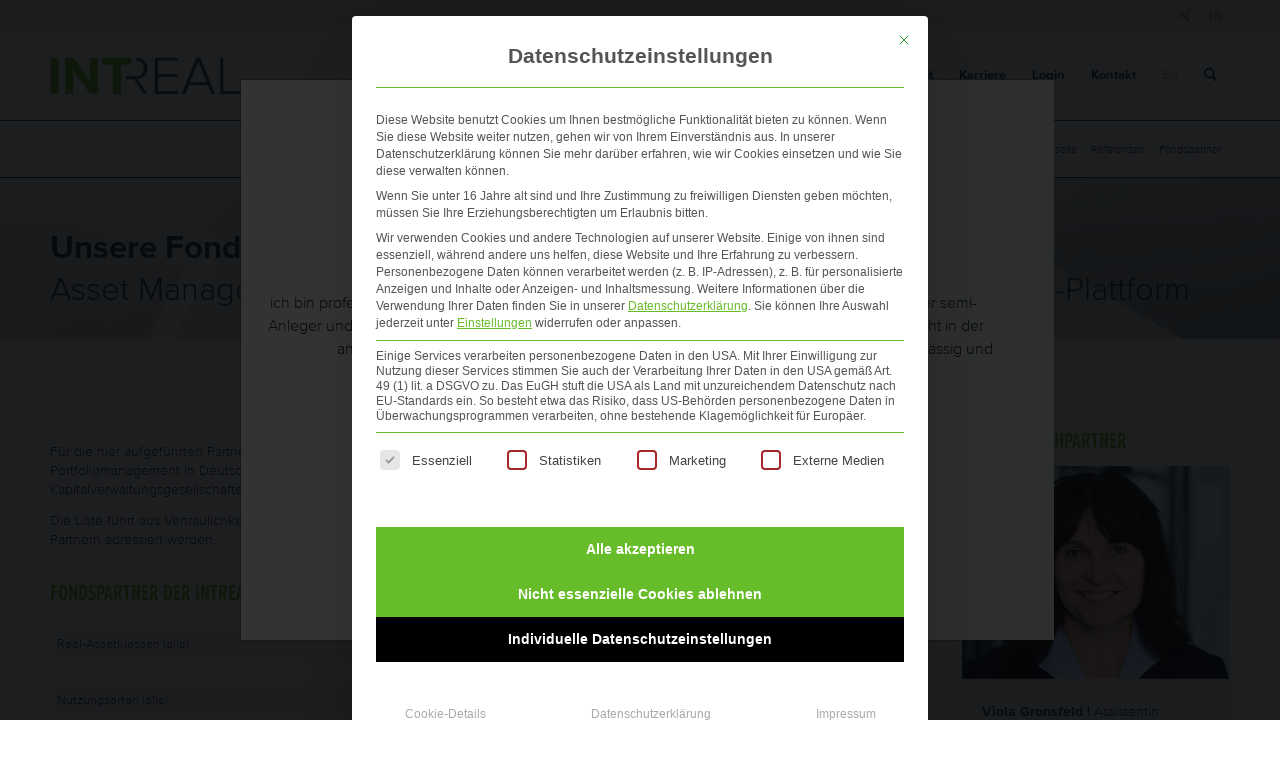

--- FILE ---
content_type: text/html; charset=UTF-8
request_url: https://www.intreal.com/de/referenzen/fondspartner/
body_size: 34494
content:
<!DOCTYPE html>
<html lang="de-DE" class="html_stretched responsive av-preloader-disabled av-default-lightbox  html_header_top html_logo_left html_main_nav_header html_menu_right html_slim html_header_sticky html_header_shrinking html_header_topbar_active html_mobile_menu_tablet html_header_searchicon html_content_align_center html_header_unstick_top_disabled html_header_stretch_disabled html_elegant-blog html_modern-blog html_av-overlay-side html_av-overlay-side-classic html_av-submenu-noclone html_entry_id_37 av-cookies-no-cookie-consent av-no-preview html_text_menu_active ">
<head>
<meta charset="UTF-8" />


<!-- mobile setting -->
<meta name="viewport" content="width=device-width, initial-scale=1, maximum-scale=1">
<script type="text/javascript">
  window.FB3D_LOCALE = {
		dictionary: {
		 'Please wait... the Application is Loading' : 'Bitte warten...'
		}
  };
</script>
<!-- Scripts/CSS and wp_head hook -->
<meta name='robots' content='index, follow, max-image-preview:large, max-snippet:-1, max-video-preview:-1' />
<link rel="alternate" hreflang="en" href="https://www.intreal.com/en/references/fund-partners/" />
<link rel="alternate" hreflang="de" href="https://www.intreal.com/de/referenzen/fondspartner/" />
<link rel="alternate" hreflang="x-default" href="https://www.intreal.com/de/referenzen/fondspartner/" />

	<!-- This site is optimized with the Yoast SEO plugin v26.8 - https://yoast.com/product/yoast-seo-wordpress/ -->
	<title>Fondspartner und Fonds - Service-KVG - INTREAL</title>
	<meta name="description" content="Unsere Referenzen: Renommierte Asset Manager und KVGs, für die über die INTREAL-Plattform verschiedene Immobilienfonds realisiert wurden." />
	<link rel="canonical" href="https://www.intreal.com/de/referenzen/fondspartner/" />
	<meta property="og:locale" content="de_DE" />
	<meta property="og:type" content="article" />
	<meta property="og:title" content="Fondspartner und Fonds - Service-KVG - INTREAL" />
	<meta property="og:description" content="Unsere Referenzen: Renommierte Asset Manager und KVGs, für die über die INTREAL-Plattform verschiedene Immobilienfonds realisiert wurden." />
	<meta property="og:url" content="https://www.intreal.com/de/referenzen/fondspartner/" />
	<meta property="og:site_name" content="INTREAL" />
	<meta property="article:modified_time" content="2024-12-10T12:47:32+00:00" />
	<meta name="twitter:card" content="summary_large_image" />
	<meta name="twitter:label1" content="Geschätzte Lesezeit" />
	<meta name="twitter:data1" content="39 Minuten" />
	<script type="application/ld+json" class="yoast-schema-graph">{"@context":"https://schema.org","@graph":[{"@type":"WebPage","@id":"https://www.intreal.com/de/referenzen/fondspartner/","url":"https://www.intreal.com/de/referenzen/fondspartner/","name":"Fondspartner und Fonds - Service-KVG - INTREAL","isPartOf":{"@id":"https://www.intreal.com/de/#website"},"datePublished":"2018-01-31T10:03:43+00:00","dateModified":"2024-12-10T12:47:32+00:00","description":"Unsere Referenzen: Renommierte Asset Manager und KVGs, für die über die INTREAL-Plattform verschiedene Immobilienfonds realisiert wurden.","breadcrumb":{"@id":"https://www.intreal.com/de/referenzen/fondspartner/#breadcrumb"},"inLanguage":"de","potentialAction":[{"@type":"ReadAction","target":["https://www.intreal.com/de/referenzen/fondspartner/"]}]},{"@type":"BreadcrumbList","@id":"https://www.intreal.com/de/referenzen/fondspartner/#breadcrumb","itemListElement":[{"@type":"ListItem","position":1,"name":"Startseite","item":"https://www.intreal.com/de/"},{"@type":"ListItem","position":2,"name":"Referenzen","item":"https://www.intreal.com/de/referenzen/"},{"@type":"ListItem","position":3,"name":"Fondspartner"}]},{"@type":"WebSite","@id":"https://www.intreal.com/de/#website","url":"https://www.intreal.com/de/","name":"INTREAL","description":"","publisher":{"@id":"https://www.intreal.com/de/#organization"},"potentialAction":[{"@type":"SearchAction","target":{"@type":"EntryPoint","urlTemplate":"https://www.intreal.com/de/?s={search_term_string}"},"query-input":{"@type":"PropertyValueSpecification","valueRequired":true,"valueName":"search_term_string"}}],"inLanguage":"de"},{"@type":"Organization","@id":"https://www.intreal.com/de/#organization","name":"INTREAL Service-KVG","url":"https://www.intreal.com/de/","logo":{"@type":"ImageObject","inLanguage":"de","@id":"https://www.intreal.com/de/#/schema/logo/image/","url":"https://www.intreal.com/wp-content/uploads/2018/02/IntReal_Logo_Spacing.png","contentUrl":"https://www.intreal.com/wp-content/uploads/2018/02/IntReal_Logo_Spacing.png","width":340,"height":156,"caption":"INTREAL Service-KVG"},"image":{"@id":"https://www.intreal.com/de/#/schema/logo/image/"}}]}</script>
	<!-- / Yoast SEO plugin. -->


<link rel='dns-prefetch' href='//maps.google.com' />
<link rel='dns-prefetch' href='//b1728910.smushcdn.com' />
<link href='//hb.wpmucdn.com' rel='preconnect' />
<link rel="alternate" type="application/rss+xml" title="INTREAL &raquo; Feed" href="https://www.intreal.com/de/feed/" />
<link rel="alternate" type="application/rss+xml" title="INTREAL &raquo; Kommentar-Feed" href="https://www.intreal.com/de/comments/feed/" />
<link rel="alternate" title="oEmbed (JSON)" type="application/json+oembed" href="https://www.intreal.com/de/wp-json/oembed/1.0/embed?url=https%3A%2F%2Fwww.intreal.com%2Fde%2Freferenzen%2Ffondspartner%2F" />
<link rel="alternate" title="oEmbed (XML)" type="text/xml+oembed" href="https://www.intreal.com/de/wp-json/oembed/1.0/embed?url=https%3A%2F%2Fwww.intreal.com%2Fde%2Freferenzen%2Ffondspartner%2F&#038;format=xml" />
<style id='wp-img-auto-sizes-contain-inline-css' type='text/css'>
img:is([sizes=auto i],[sizes^="auto," i]){contain-intrinsic-size:3000px 1500px}
/*# sourceURL=wp-img-auto-sizes-contain-inline-css */
</style>
<link rel='stylesheet' id='avia-grid-css' href='https://www.intreal.com/wp-content/themes/enfold/css/grid.css' type='text/css' media='all' />
<link rel='stylesheet' id='avia-base-css' href='https://www.intreal.com/wp-content/themes/enfold/css/base.css' type='text/css' media='all' />
<link rel='stylesheet' id='avia-layout-css' href='https://www.intreal.com/wp-content/themes/enfold/css/layout.css' type='text/css' media='all' />
<link rel='stylesheet' id='avia-module-blog-css' href='https://www.intreal.com/wp-content/themes/enfold/config-templatebuilder/avia-shortcodes/blog/blog.css' type='text/css' media='all' />
<link rel='stylesheet' id='avia-module-postslider-css' href='https://www.intreal.com/wp-content/themes/enfold/config-templatebuilder/avia-shortcodes/postslider/postslider.css' type='text/css' media='all' />
<link rel='stylesheet' id='avia-module-button-css' href='https://www.intreal.com/wp-content/themes/enfold/config-templatebuilder/avia-shortcodes/buttons/buttons.css' type='text/css' media='all' />
<link rel='stylesheet' id='avia-module-comments-css' href='https://www.intreal.com/wp-content/themes/enfold/config-templatebuilder/avia-shortcodes/comments/comments.css' type='text/css' media='all' />
<link rel='stylesheet' id='avia-module-contact-css' href='https://www.intreal.com/wp-content/themes/enfold/config-templatebuilder/avia-shortcodes/contact/contact.css' type='text/css' media='all' />
<link rel='stylesheet' id='avia-module-slideshow-css' href='https://www.intreal.com/wp-content/themes/enfold/config-templatebuilder/avia-shortcodes/slideshow/slideshow.css' type='text/css' media='all' />
<link rel='stylesheet' id='avia-module-gallery-css' href='https://www.intreal.com/wp-content/themes/enfold/config-templatebuilder/avia-shortcodes/gallery/gallery.css' type='text/css' media='all' />
<link rel='stylesheet' id='avia-module-maps-css' href='https://www.intreal.com/wp-content/themes/enfold/config-templatebuilder/avia-shortcodes/google_maps/google_maps.css' type='text/css' media='all' />
<link rel='stylesheet' id='avia-module-gridrow-css' href='https://www.intreal.com/wp-content/themes/enfold/config-templatebuilder/avia-shortcodes/grid_row/grid_row.css' type='text/css' media='all' />
<link rel='stylesheet' id='avia-module-heading-css' href='https://www.intreal.com/wp-content/themes/enfold/config-templatebuilder/avia-shortcodes/heading/heading.css' type='text/css' media='all' />
<link rel='stylesheet' id='avia-module-hr-css' href='https://www.intreal.com/wp-content/themes/enfold/config-templatebuilder/avia-shortcodes/hr/hr.css' type='text/css' media='all' />
<link rel='stylesheet' id='avia-module-icon-css' href='https://www.intreal.com/wp-content/themes/enfold/config-templatebuilder/avia-shortcodes/icon/icon.css' type='text/css' media='all' />
<link rel='stylesheet' id='avia-module-iconlist-css' href='https://www.intreal.com/wp-content/themes/enfold/config-templatebuilder/avia-shortcodes/iconlist/iconlist.css' type='text/css' media='all' />
<link rel='stylesheet' id='avia-module-image-css' href='https://www.intreal.com/wp-content/themes/enfold/config-templatebuilder/avia-shortcodes/image/image.css' type='text/css' media='all' />
<link rel='stylesheet' id='avia-module-numbers-css' href='https://www.intreal.com/wp-content/themes/enfold/config-templatebuilder/avia-shortcodes/numbers/numbers.css' type='text/css' media='all' />
<link rel='stylesheet' id='avia-module-slideshow-fullsize-css' href='https://www.intreal.com/wp-content/themes/enfold/config-templatebuilder/avia-shortcodes/slideshow_fullsize/slideshow_fullsize.css' type='text/css' media='all' />
<link rel='stylesheet' id='avia-module-social-css' href='https://www.intreal.com/wp-content/themes/enfold/config-templatebuilder/avia-shortcodes/social_share/social_share.css' type='text/css' media='all' />
<link rel='stylesheet' id='avia-module-tabs-css' href='https://www.intreal.com/wp-content/themes/enfold/config-templatebuilder/avia-shortcodes/tabs/tabs.css' type='text/css' media='all' />
<link rel='stylesheet' id='avia-module-video-css' href='https://www.intreal.com/wp-content/themes/enfold/config-templatebuilder/avia-shortcodes/video/video.css' type='text/css' media='all' />
<link rel='stylesheet' id='wp-block-library-css' href='https://www.intreal.com/wp-includes/css/dist/block-library/style.min.css' type='text/css' media='all' />
<style id='global-styles-inline-css' type='text/css'>
:root{--wp--preset--aspect-ratio--square: 1;--wp--preset--aspect-ratio--4-3: 4/3;--wp--preset--aspect-ratio--3-4: 3/4;--wp--preset--aspect-ratio--3-2: 3/2;--wp--preset--aspect-ratio--2-3: 2/3;--wp--preset--aspect-ratio--16-9: 16/9;--wp--preset--aspect-ratio--9-16: 9/16;--wp--preset--color--black: #000000;--wp--preset--color--cyan-bluish-gray: #abb8c3;--wp--preset--color--white: #ffffff;--wp--preset--color--pale-pink: #f78da7;--wp--preset--color--vivid-red: #cf2e2e;--wp--preset--color--luminous-vivid-orange: #ff6900;--wp--preset--color--luminous-vivid-amber: #fcb900;--wp--preset--color--light-green-cyan: #7bdcb5;--wp--preset--color--vivid-green-cyan: #00d084;--wp--preset--color--pale-cyan-blue: #8ed1fc;--wp--preset--color--vivid-cyan-blue: #0693e3;--wp--preset--color--vivid-purple: #9b51e0;--wp--preset--color--metallic-red: #b02b2c;--wp--preset--color--maximum-yellow-red: #edae44;--wp--preset--color--yellow-sun: #eeee22;--wp--preset--color--palm-leaf: #83a846;--wp--preset--color--aero: #7bb0e7;--wp--preset--color--old-lavender: #745f7e;--wp--preset--color--steel-teal: #5f8789;--wp--preset--color--raspberry-pink: #d65799;--wp--preset--color--medium-turquoise: #4ecac2;--wp--preset--gradient--vivid-cyan-blue-to-vivid-purple: linear-gradient(135deg,rgb(6,147,227) 0%,rgb(155,81,224) 100%);--wp--preset--gradient--light-green-cyan-to-vivid-green-cyan: linear-gradient(135deg,rgb(122,220,180) 0%,rgb(0,208,130) 100%);--wp--preset--gradient--luminous-vivid-amber-to-luminous-vivid-orange: linear-gradient(135deg,rgb(252,185,0) 0%,rgb(255,105,0) 100%);--wp--preset--gradient--luminous-vivid-orange-to-vivid-red: linear-gradient(135deg,rgb(255,105,0) 0%,rgb(207,46,46) 100%);--wp--preset--gradient--very-light-gray-to-cyan-bluish-gray: linear-gradient(135deg,rgb(238,238,238) 0%,rgb(169,184,195) 100%);--wp--preset--gradient--cool-to-warm-spectrum: linear-gradient(135deg,rgb(74,234,220) 0%,rgb(151,120,209) 20%,rgb(207,42,186) 40%,rgb(238,44,130) 60%,rgb(251,105,98) 80%,rgb(254,248,76) 100%);--wp--preset--gradient--blush-light-purple: linear-gradient(135deg,rgb(255,206,236) 0%,rgb(152,150,240) 100%);--wp--preset--gradient--blush-bordeaux: linear-gradient(135deg,rgb(254,205,165) 0%,rgb(254,45,45) 50%,rgb(107,0,62) 100%);--wp--preset--gradient--luminous-dusk: linear-gradient(135deg,rgb(255,203,112) 0%,rgb(199,81,192) 50%,rgb(65,88,208) 100%);--wp--preset--gradient--pale-ocean: linear-gradient(135deg,rgb(255,245,203) 0%,rgb(182,227,212) 50%,rgb(51,167,181) 100%);--wp--preset--gradient--electric-grass: linear-gradient(135deg,rgb(202,248,128) 0%,rgb(113,206,126) 100%);--wp--preset--gradient--midnight: linear-gradient(135deg,rgb(2,3,129) 0%,rgb(40,116,252) 100%);--wp--preset--font-size--small: 1rem;--wp--preset--font-size--medium: 1.125rem;--wp--preset--font-size--large: 1.75rem;--wp--preset--font-size--x-large: clamp(1.75rem, 3vw, 2.25rem);--wp--preset--spacing--20: 0.44rem;--wp--preset--spacing--30: 0.67rem;--wp--preset--spacing--40: 1rem;--wp--preset--spacing--50: 1.5rem;--wp--preset--spacing--60: 2.25rem;--wp--preset--spacing--70: 3.38rem;--wp--preset--spacing--80: 5.06rem;--wp--preset--shadow--natural: 6px 6px 9px rgba(0, 0, 0, 0.2);--wp--preset--shadow--deep: 12px 12px 50px rgba(0, 0, 0, 0.4);--wp--preset--shadow--sharp: 6px 6px 0px rgba(0, 0, 0, 0.2);--wp--preset--shadow--outlined: 6px 6px 0px -3px rgb(255, 255, 255), 6px 6px rgb(0, 0, 0);--wp--preset--shadow--crisp: 6px 6px 0px rgb(0, 0, 0);}:root { --wp--style--global--content-size: 800px;--wp--style--global--wide-size: 1130px; }:where(body) { margin: 0; }.wp-site-blocks > .alignleft { float: left; margin-right: 2em; }.wp-site-blocks > .alignright { float: right; margin-left: 2em; }.wp-site-blocks > .aligncenter { justify-content: center; margin-left: auto; margin-right: auto; }:where(.is-layout-flex){gap: 0.5em;}:where(.is-layout-grid){gap: 0.5em;}.is-layout-flow > .alignleft{float: left;margin-inline-start: 0;margin-inline-end: 2em;}.is-layout-flow > .alignright{float: right;margin-inline-start: 2em;margin-inline-end: 0;}.is-layout-flow > .aligncenter{margin-left: auto !important;margin-right: auto !important;}.is-layout-constrained > .alignleft{float: left;margin-inline-start: 0;margin-inline-end: 2em;}.is-layout-constrained > .alignright{float: right;margin-inline-start: 2em;margin-inline-end: 0;}.is-layout-constrained > .aligncenter{margin-left: auto !important;margin-right: auto !important;}.is-layout-constrained > :where(:not(.alignleft):not(.alignright):not(.alignfull)){max-width: var(--wp--style--global--content-size);margin-left: auto !important;margin-right: auto !important;}.is-layout-constrained > .alignwide{max-width: var(--wp--style--global--wide-size);}body .is-layout-flex{display: flex;}.is-layout-flex{flex-wrap: wrap;align-items: center;}.is-layout-flex > :is(*, div){margin: 0;}body .is-layout-grid{display: grid;}.is-layout-grid > :is(*, div){margin: 0;}body{padding-top: 0px;padding-right: 0px;padding-bottom: 0px;padding-left: 0px;}a:where(:not(.wp-element-button)){text-decoration: underline;}:root :where(.wp-element-button, .wp-block-button__link){background-color: #32373c;border-width: 0;color: #fff;font-family: inherit;font-size: inherit;font-style: inherit;font-weight: inherit;letter-spacing: inherit;line-height: inherit;padding-top: calc(0.667em + 2px);padding-right: calc(1.333em + 2px);padding-bottom: calc(0.667em + 2px);padding-left: calc(1.333em + 2px);text-decoration: none;text-transform: inherit;}.has-black-color{color: var(--wp--preset--color--black) !important;}.has-cyan-bluish-gray-color{color: var(--wp--preset--color--cyan-bluish-gray) !important;}.has-white-color{color: var(--wp--preset--color--white) !important;}.has-pale-pink-color{color: var(--wp--preset--color--pale-pink) !important;}.has-vivid-red-color{color: var(--wp--preset--color--vivid-red) !important;}.has-luminous-vivid-orange-color{color: var(--wp--preset--color--luminous-vivid-orange) !important;}.has-luminous-vivid-amber-color{color: var(--wp--preset--color--luminous-vivid-amber) !important;}.has-light-green-cyan-color{color: var(--wp--preset--color--light-green-cyan) !important;}.has-vivid-green-cyan-color{color: var(--wp--preset--color--vivid-green-cyan) !important;}.has-pale-cyan-blue-color{color: var(--wp--preset--color--pale-cyan-blue) !important;}.has-vivid-cyan-blue-color{color: var(--wp--preset--color--vivid-cyan-blue) !important;}.has-vivid-purple-color{color: var(--wp--preset--color--vivid-purple) !important;}.has-metallic-red-color{color: var(--wp--preset--color--metallic-red) !important;}.has-maximum-yellow-red-color{color: var(--wp--preset--color--maximum-yellow-red) !important;}.has-yellow-sun-color{color: var(--wp--preset--color--yellow-sun) !important;}.has-palm-leaf-color{color: var(--wp--preset--color--palm-leaf) !important;}.has-aero-color{color: var(--wp--preset--color--aero) !important;}.has-old-lavender-color{color: var(--wp--preset--color--old-lavender) !important;}.has-steel-teal-color{color: var(--wp--preset--color--steel-teal) !important;}.has-raspberry-pink-color{color: var(--wp--preset--color--raspberry-pink) !important;}.has-medium-turquoise-color{color: var(--wp--preset--color--medium-turquoise) !important;}.has-black-background-color{background-color: var(--wp--preset--color--black) !important;}.has-cyan-bluish-gray-background-color{background-color: var(--wp--preset--color--cyan-bluish-gray) !important;}.has-white-background-color{background-color: var(--wp--preset--color--white) !important;}.has-pale-pink-background-color{background-color: var(--wp--preset--color--pale-pink) !important;}.has-vivid-red-background-color{background-color: var(--wp--preset--color--vivid-red) !important;}.has-luminous-vivid-orange-background-color{background-color: var(--wp--preset--color--luminous-vivid-orange) !important;}.has-luminous-vivid-amber-background-color{background-color: var(--wp--preset--color--luminous-vivid-amber) !important;}.has-light-green-cyan-background-color{background-color: var(--wp--preset--color--light-green-cyan) !important;}.has-vivid-green-cyan-background-color{background-color: var(--wp--preset--color--vivid-green-cyan) !important;}.has-pale-cyan-blue-background-color{background-color: var(--wp--preset--color--pale-cyan-blue) !important;}.has-vivid-cyan-blue-background-color{background-color: var(--wp--preset--color--vivid-cyan-blue) !important;}.has-vivid-purple-background-color{background-color: var(--wp--preset--color--vivid-purple) !important;}.has-metallic-red-background-color{background-color: var(--wp--preset--color--metallic-red) !important;}.has-maximum-yellow-red-background-color{background-color: var(--wp--preset--color--maximum-yellow-red) !important;}.has-yellow-sun-background-color{background-color: var(--wp--preset--color--yellow-sun) !important;}.has-palm-leaf-background-color{background-color: var(--wp--preset--color--palm-leaf) !important;}.has-aero-background-color{background-color: var(--wp--preset--color--aero) !important;}.has-old-lavender-background-color{background-color: var(--wp--preset--color--old-lavender) !important;}.has-steel-teal-background-color{background-color: var(--wp--preset--color--steel-teal) !important;}.has-raspberry-pink-background-color{background-color: var(--wp--preset--color--raspberry-pink) !important;}.has-medium-turquoise-background-color{background-color: var(--wp--preset--color--medium-turquoise) !important;}.has-black-border-color{border-color: var(--wp--preset--color--black) !important;}.has-cyan-bluish-gray-border-color{border-color: var(--wp--preset--color--cyan-bluish-gray) !important;}.has-white-border-color{border-color: var(--wp--preset--color--white) !important;}.has-pale-pink-border-color{border-color: var(--wp--preset--color--pale-pink) !important;}.has-vivid-red-border-color{border-color: var(--wp--preset--color--vivid-red) !important;}.has-luminous-vivid-orange-border-color{border-color: var(--wp--preset--color--luminous-vivid-orange) !important;}.has-luminous-vivid-amber-border-color{border-color: var(--wp--preset--color--luminous-vivid-amber) !important;}.has-light-green-cyan-border-color{border-color: var(--wp--preset--color--light-green-cyan) !important;}.has-vivid-green-cyan-border-color{border-color: var(--wp--preset--color--vivid-green-cyan) !important;}.has-pale-cyan-blue-border-color{border-color: var(--wp--preset--color--pale-cyan-blue) !important;}.has-vivid-cyan-blue-border-color{border-color: var(--wp--preset--color--vivid-cyan-blue) !important;}.has-vivid-purple-border-color{border-color: var(--wp--preset--color--vivid-purple) !important;}.has-metallic-red-border-color{border-color: var(--wp--preset--color--metallic-red) !important;}.has-maximum-yellow-red-border-color{border-color: var(--wp--preset--color--maximum-yellow-red) !important;}.has-yellow-sun-border-color{border-color: var(--wp--preset--color--yellow-sun) !important;}.has-palm-leaf-border-color{border-color: var(--wp--preset--color--palm-leaf) !important;}.has-aero-border-color{border-color: var(--wp--preset--color--aero) !important;}.has-old-lavender-border-color{border-color: var(--wp--preset--color--old-lavender) !important;}.has-steel-teal-border-color{border-color: var(--wp--preset--color--steel-teal) !important;}.has-raspberry-pink-border-color{border-color: var(--wp--preset--color--raspberry-pink) !important;}.has-medium-turquoise-border-color{border-color: var(--wp--preset--color--medium-turquoise) !important;}.has-vivid-cyan-blue-to-vivid-purple-gradient-background{background: var(--wp--preset--gradient--vivid-cyan-blue-to-vivid-purple) !important;}.has-light-green-cyan-to-vivid-green-cyan-gradient-background{background: var(--wp--preset--gradient--light-green-cyan-to-vivid-green-cyan) !important;}.has-luminous-vivid-amber-to-luminous-vivid-orange-gradient-background{background: var(--wp--preset--gradient--luminous-vivid-amber-to-luminous-vivid-orange) !important;}.has-luminous-vivid-orange-to-vivid-red-gradient-background{background: var(--wp--preset--gradient--luminous-vivid-orange-to-vivid-red) !important;}.has-very-light-gray-to-cyan-bluish-gray-gradient-background{background: var(--wp--preset--gradient--very-light-gray-to-cyan-bluish-gray) !important;}.has-cool-to-warm-spectrum-gradient-background{background: var(--wp--preset--gradient--cool-to-warm-spectrum) !important;}.has-blush-light-purple-gradient-background{background: var(--wp--preset--gradient--blush-light-purple) !important;}.has-blush-bordeaux-gradient-background{background: var(--wp--preset--gradient--blush-bordeaux) !important;}.has-luminous-dusk-gradient-background{background: var(--wp--preset--gradient--luminous-dusk) !important;}.has-pale-ocean-gradient-background{background: var(--wp--preset--gradient--pale-ocean) !important;}.has-electric-grass-gradient-background{background: var(--wp--preset--gradient--electric-grass) !important;}.has-midnight-gradient-background{background: var(--wp--preset--gradient--midnight) !important;}.has-small-font-size{font-size: var(--wp--preset--font-size--small) !important;}.has-medium-font-size{font-size: var(--wp--preset--font-size--medium) !important;}.has-large-font-size{font-size: var(--wp--preset--font-size--large) !important;}.has-x-large-font-size{font-size: var(--wp--preset--font-size--x-large) !important;}
/*# sourceURL=global-styles-inline-css */
</style>

<link rel='stylesheet' id='wp-components-css' href='https://www.intreal.com/wp-includes/css/dist/components/style.min.css' type='text/css' media='all' />
<link rel='stylesheet' id='wp-preferences-css' href='https://www.intreal.com/wp-includes/css/dist/preferences/style.min.css' type='text/css' media='all' />
<link rel='stylesheet' id='wp-block-editor-css' href='https://www.intreal.com/wp-includes/css/dist/block-editor/style.min.css' type='text/css' media='all' />
<link rel='stylesheet' id='popup-maker-block-library-style-css' href='https://www.intreal.com/wp-content/plugins/popup-maker/dist/packages/block-library-style.css' type='text/css' media='all' />
<link rel='stylesheet' id='wpa-css-css' href='https://www.intreal.com/wp-content/plugins/honeypot/includes/css/wpa.css' type='text/css' media='all' />
<link rel='stylesheet' id='wpgmp-frontend-css' href='https://www.intreal.com/wp-content/plugins/wp-google-map-plugin/assets/css/wpgmp_all_frontend.css' type='text/css' media='all' />
<link rel='stylesheet' id='wpml-legacy-dropdown-0-css' href='https://www.intreal.com/wp-content/plugins/sitepress-multilingual-cms/templates/language-switchers/legacy-dropdown/style.min.css' type='text/css' media='all' />
<style id='wpml-legacy-dropdown-0-inline-css' type='text/css'>
.wpml-ls-statics-shortcode_actions, .wpml-ls-statics-shortcode_actions .wpml-ls-sub-menu, .wpml-ls-statics-shortcode_actions a {border-color:#EEEEEE;}.wpml-ls-statics-shortcode_actions a, .wpml-ls-statics-shortcode_actions .wpml-ls-sub-menu a, .wpml-ls-statics-shortcode_actions .wpml-ls-sub-menu a:link, .wpml-ls-statics-shortcode_actions li:not(.wpml-ls-current-language) .wpml-ls-link, .wpml-ls-statics-shortcode_actions li:not(.wpml-ls-current-language) .wpml-ls-link:link {color:#444444;background-color:#ffffff;}.wpml-ls-statics-shortcode_actions .wpml-ls-sub-menu a:hover,.wpml-ls-statics-shortcode_actions .wpml-ls-sub-menu a:focus, .wpml-ls-statics-shortcode_actions .wpml-ls-sub-menu a:link:hover, .wpml-ls-statics-shortcode_actions .wpml-ls-sub-menu a:link:focus {color:#000000;background-color:#eeeeee;}.wpml-ls-statics-shortcode_actions .wpml-ls-current-language > a {color:#444444;background-color:#ffffff;}.wpml-ls-statics-shortcode_actions .wpml-ls-current-language:hover>a, .wpml-ls-statics-shortcode_actions .wpml-ls-current-language>a:focus {color:#000000;background-color:#eeeeee;}
/*# sourceURL=wpml-legacy-dropdown-0-inline-css */
</style>
<link rel='stylesheet' id='wpml-menu-item-0-css' href='https://www.intreal.com/wp-content/plugins/sitepress-multilingual-cms/templates/language-switchers/menu-item/style.min.css' type='text/css' media='all' />
<style id='wpml-menu-item-0-inline-css' type='text/css'>
#lang_sel img, #lang_sel_list img, #lang_sel_footer img { display: inline; }
/*# sourceURL=wpml-menu-item-0-inline-css */
</style>
<link rel='stylesheet' id='avia-scs-css' href='https://www.intreal.com/wp-content/themes/enfold/css/shortcodes.css' type='text/css' media='all' />
<link rel='stylesheet' id='avia-fold-unfold-css' href='https://www.intreal.com/wp-content/themes/enfold/css/avia-snippet-fold-unfold.css' type='text/css' media='all' />
<link rel='stylesheet' id='avia-widget-css-css' href='https://www.intreal.com/wp-content/themes/enfold/css/avia-snippet-widget.css' type='text/css' media='screen' />
<link rel='stylesheet' id='avia-dynamic-css' href='https://www.intreal.com/wp-content/uploads/dynamic_avia/enfold_child.css' type='text/css' media='all' />
<link rel='stylesheet' id='avia-custom-css' href='https://www.intreal.com/wp-content/themes/enfold/css/custom.css' type='text/css' media='all' />
<link rel='stylesheet' id='avia-style-css' href='https://www.intreal.com/wp-content/themes/enfold-child/style.css' type='text/css' media='all' />
<link rel='stylesheet' id='borlabs-cookie-custom-css' href='https://www.intreal.com/wp-content/cache/borlabs-cookie/1/borlabs-cookie-1-de.css' type='text/css' media='all' />
<link rel='stylesheet' id='dashicons-css' href='https://www.intreal.com/wp-includes/css/dashicons.min.css' type='text/css' media='all' />
<link rel='stylesheet' id='avia-wpml-css' href='https://www.intreal.com/wp-content/themes/enfold/config-wpml/wpml-mod.css' type='text/css' media='all' />
<link rel='stylesheet' id='avia-single-post-37-css' href='https://www.intreal.com/wp-content/uploads/dynamic_avia/avia_posts_css/post-37.css' type='text/css' media='all' />
<script type="text/javascript" src="https://www.intreal.com/wp-includes/js/jquery/jquery.min.js" id="jquery-core-js"></script>
<script type="text/javascript" src="https://www.intreal.com/wp-includes/js/jquery/jquery-migrate.min.js" id="jquery-migrate-js"></script>
<script type="text/javascript" id="3d-flip-book-client-locale-loader-js-extra">
/* <![CDATA[ */
var FB3D_CLIENT_LOCALE = {"ajaxurl":"https://www.intreal.com/wp-admin/admin-ajax.php","dictionary":{"Table of contents":"Table of contents","Close":"Close","Bookmarks":"Bookmarks","Thumbnails":"Thumbnails","Search":"Search","Share":"Share","Facebook":"Facebook","Twitter":"Twitter","Email":"Email","Play":"Play","Previous page":"Previous page","Next page":"Next page","Zoom in":"Zoom in","Zoom out":"Zoom out","Fit view":"Fit view","Auto play":"Auto play","Full screen":"Full screen","More":"More","Smart pan":"Smart pan","Single page":"Single page","Sounds":"Sounds","Stats":"Stats","Print":"Print","Download":"Download","Goto first page":"Goto first page","Goto last page":"Goto last page"},"images":"https://www.intreal.com/wp-content/plugins/3d-flip-book/assets/images/","jsData":{"urls":[],"posts":{"ids_mis":[],"ids":[]},"pages":[],"firstPages":[],"bookCtrlProps":{"actions":{"cmdSounds":{"enabled":"0","enabledInNarrow":"0","active":"0"}},"flushed":true,"skin":{"default":"auto","customization":".toolbar{\n    border-top: 4px solid #6db520;\n    padding: 3px;\n    background-color: #22313f;\n    background-image: linear-gradient(to bottom,#22313f 0,#22313f 100%);\n    background-repeat: repeat-x;\n    position: absolute;\n    bottom: 0;\n    width: 100%;\n    left: 0;\n    right: 0;\n}\n.hbtn a, .hbtn .cmd{\n   color: #6db520;\n}\n.fb3d-modal.dark .mount-container, .fb3d-modal.dark-shadow .mount-container {\n    background-color: #e3e6e8;\n}\n\n.toolbar a{\n   color: #fff;\n}\n\n.pages .number:focus {\n    background-color: #e0e0e0;\n}\n.pages .number, .pages .amount {\n    border-right: 1px solid #e0e0e0;\n    background-color: rgba(232,232,232,.6);\n}"},"lightbox":{"default":"auto"},"readyFunction":{"code":"\n\n"}},"bookTemplates":[]},"key":"3d-flip-book","pdfJS":{"pdfJsLib":"https://www.intreal.com/wp-content/plugins/3d-flip-book/assets/js/pdf.min.js?ver=4.3.136","pdfJsWorker":"https://www.intreal.com/wp-content/plugins/3d-flip-book/assets/js/pdf.worker.js?ver=4.3.136","stablePdfJsLib":"https://www.intreal.com/wp-content/plugins/3d-flip-book/assets/js/stable/pdf.min.js?ver=2.5.207","stablePdfJsWorker":"https://www.intreal.com/wp-content/plugins/3d-flip-book/assets/js/stable/pdf.worker.js?ver=2.5.207","pdfJsCMapUrl":"https://www.intreal.com/wp-content/plugins/3d-flip-book/assets/cmaps/"},"cacheurl":"https://www.intreal.com/wp-content/uploads/3d-flip-book/cache/","pluginsurl":"https://www.intreal.com/wp-content/plugins/","pluginurl":"https://www.intreal.com/wp-content/plugins/3d-flip-book/","thumbnailSize":{"width":"80","height":"80"},"version":"1.16.16"};
//# sourceURL=3d-flip-book-client-locale-loader-js-extra
/* ]]> */
</script>
<script type="text/javascript" src="https://www.intreal.com/wp-content/plugins/3d-flip-book/assets/js/client-locale-loader.js" id="3d-flip-book-client-locale-loader-js" async="async" data-wp-strategy="async"></script>
<script type="text/javascript" src="https://www.intreal.com/wp-content/plugins/sitepress-multilingual-cms/templates/language-switchers/legacy-dropdown/script.min.js" id="wpml-legacy-dropdown-0-js"></script>
<script type="text/javascript" src="https://www.intreal.com/wp-content/themes/enfold/js/avia-js.js" id="avia-js-js"></script>
<script type="text/javascript" src="https://www.intreal.com/wp-content/themes/enfold/js/avia-compat.js" id="avia-compat-js"></script>
<script data-no-optimize="1" data-no-minify="1" data-cfasync="false" type="text/javascript" src="https://www.intreal.com/wp-content/cache/borlabs-cookie/1/borlabs-cookie-config-de.json.js" id="borlabs-cookie-config-js"></script>
<script data-no-optimize="1" data-no-minify="1" data-cfasync="false" type="text/javascript" src="https://www.intreal.com/wp-content/plugins/borlabs-cookie/assets/javascript/borlabs-cookie-prioritize.min.js" id="borlabs-cookie-prioritize-js"></script>
<script type="text/javascript" src="https://www.intreal.com/wp-content/themes/enfold-child/scripts/script.js" id="child_theme_scripts-js"></script>
<script type="text/javascript" src="https://www.intreal.com/wp-content/themes/enfold/config-wpml/wpml-mod.js" id="avia-wpml-script-js"></script>
<link rel="https://api.w.org/" href="https://www.intreal.com/de/wp-json/" /><link rel="alternate" title="JSON" type="application/json" href="https://www.intreal.com/de/wp-json/wp/v2/pages/37" /><link rel="EditURI" type="application/rsd+xml" title="RSD" href="https://www.intreal.com/xmlrpc.php?rsd" />
<meta name="generator" content="WordPress 6.9" />
<link rel='shortlink' href='https://www.intreal.com/de/?p=37' />
<meta name="generator" content="WPML ver:4.8.6 stt:1,3;" />
	<link rel="preload" href="/wp-content/themes/enfold-child/fonts/35B442_6_0.woff2" as="font" type="font/woff2" crossorigin>
	<link rel="preload" href="https://www.intreal.com/wp-content/themes/enfold-child/fonts/35B442_B_0.woff2" as="font" type="font/woff2" crossorigin>
	<link rel="preload" href="/wp-content/themes/enfold-child/fonts/35B442_2_0.woff2" as="font" type="font/woff2" crossorigin>
	

<!--[if lt IE 9]><script src="https://www.intreal.com/wp-content/themes/enfold/js/html5shiv.js"></script><![endif]--><link rel="profile" href="https://gmpg.org/xfn/11" />
<link rel="alternate" type="application/rss+xml" title="INTREAL RSS2 Feed" href="https://www.intreal.com/de/feed/" />
<link rel="pingback" href="https://www.intreal.com/xmlrpc.php" />
<script data-no-optimize="1" data-no-minify="1" data-cfasync="false" data-borlabs-cookie-script-blocker-ignore>
    (function () {
        if ('0' === '1' && '1' === '1') {
            window['gtag_enable_tcf_support'] = true;
        }
        window.dataLayer = window.dataLayer || [];
        if (typeof window.gtag !== 'function') {
            window.gtag = function () {
                window.dataLayer.push(arguments);
            };
        }
        gtag('set', 'developer_id.dYjRjMm', true);
        if ('1' === '1') {
            let getCookieValue = function (name) {
                return document.cookie.match('(^|;)\\s*' + name + '\\s*=\\s*([^;]+)')?.pop() || '';
            };
            const gtmRegionsData = '{{ google-tag-manager-cm-regional-defaults }}';
            let gtmRegions = [];
            if (gtmRegionsData !== '\{\{ google-tag-manager-cm-regional-defaults \}\}') {
                gtmRegions = JSON.parse(gtmRegionsData);
            }
            let defaultRegion = null;
            for (let gtmRegionIndex in gtmRegions) {
                let gtmRegion = gtmRegions[gtmRegionIndex];
                if (gtmRegion['google-tag-manager-cm-region'] === '') {
                    defaultRegion = gtmRegion;
                } else {
                    gtag('consent', 'default', {
                        'ad_storage': gtmRegion['google-tag-manager-cm-default-ad-storage'],
                        'ad_user_data': gtmRegion['google-tag-manager-cm-default-ad-user-data'],
                        'ad_personalization': gtmRegion['google-tag-manager-cm-default-ad-personalization'],
                        'analytics_storage': gtmRegion['google-tag-manager-cm-default-analytics-storage'],
                        'functionality_storage': gtmRegion['google-tag-manager-cm-default-functionality-storage'],
                        'personalization_storage': gtmRegion['google-tag-manager-cm-default-personalization-storage'],
                        'security_storage': gtmRegion['google-tag-manager-cm-default-security-storage'],
                        'region': gtmRegion['google-tag-manager-cm-region'].toUpperCase().split(','),
						'wait_for_update': 500,
                    });
                }
            }
            let cookieValue = getCookieValue('borlabs-cookie-gcs');
            let consentsFromCookie = {};
            if (cookieValue !== '') {
                consentsFromCookie = JSON.parse(decodeURIComponent(cookieValue));
            }
            let defaultValues = {
                'ad_storage': defaultRegion === null ? 'denied' : defaultRegion['google-tag-manager-cm-default-ad-storage'],
                'ad_user_data': defaultRegion === null ? 'denied' : defaultRegion['google-tag-manager-cm-default-ad-user-data'],
                'ad_personalization': defaultRegion === null ? 'denied' : defaultRegion['google-tag-manager-cm-default-ad-personalization'],
                'analytics_storage': defaultRegion === null ? 'denied' : defaultRegion['google-tag-manager-cm-default-analytics-storage'],
                'functionality_storage': defaultRegion === null ? 'denied' : defaultRegion['google-tag-manager-cm-default-functionality-storage'],
                'personalization_storage': defaultRegion === null ? 'denied' : defaultRegion['google-tag-manager-cm-default-personalization-storage'],
                'security_storage': defaultRegion === null ? 'denied' : defaultRegion['google-tag-manager-cm-default-security-storage'],
                'wait_for_update': 500,
            };
            gtag('consent', 'default', {...defaultValues, ...consentsFromCookie});
            gtag('set', 'ads_data_redaction', true);
        }

        if ('0' === '1') {
            let url = new URL(window.location.href);

            if ((url.searchParams.has('gtm_debug') && url.searchParams.get('gtm_debug') !== '') || document.cookie.indexOf('__TAG_ASSISTANT=') !== -1 || document.documentElement.hasAttribute('data-tag-assistant-present')) {
                /* GTM block start */
                (function(w,d,s,l,i){w[l]=w[l]||[];w[l].push({'gtm.start':
                        new Date().getTime(),event:'gtm.js'});var f=d.getElementsByTagName(s)[0],
                    j=d.createElement(s),dl=l!='dataLayer'?'&l='+l:'';j.async=true;j.src=
                    'https://www.googletagmanager.com/gtm.js?id='+i+dl;f.parentNode.insertBefore(j,f);
                })(window,document,'script','dataLayer','GTM-MLPD57R');
                /* GTM block end */
            } else {
                /* GTM block start */
                (function(w,d,s,l,i){w[l]=w[l]||[];w[l].push({'gtm.start':
                        new Date().getTime(),event:'gtm.js'});var f=d.getElementsByTagName(s)[0],
                    j=d.createElement(s),dl=l!='dataLayer'?'&l='+l:'';j.async=true;j.src=
                    'https://www.intreal.com/wp-content/uploads/borlabs-cookie/' + i + '.js?ver=not-set-yet';f.parentNode.insertBefore(j,f);
                })(window,document,'script','dataLayer','GTM-MLPD57R');
                /* GTM block end */
            }
        }


        let borlabsCookieConsentChangeHandler = function () {
            window.dataLayer = window.dataLayer || [];
            if (typeof window.gtag !== 'function') {
                window.gtag = function() {
                    window.dataLayer.push(arguments);
                };
            }

            let consents = BorlabsCookie.Cookie.getPluginCookie().consents;

            if ('1' === '1') {
                let gtmConsents = {};
                let customConsents = {};

				let services = BorlabsCookie.Services._services;

				for (let service in services) {
					if (service !== 'borlabs-cookie') {
						customConsents['borlabs_cookie_' + service.replaceAll('-', '_')] = BorlabsCookie.Consents.hasConsent(service) ? 'granted' : 'denied';
					}
				}

                if ('0' === '1') {
                    gtmConsents = {
                        'analytics_storage': BorlabsCookie.Consents.hasConsentForServiceGroup('statistics') === true ? 'granted' : 'denied',
                        'functionality_storage': BorlabsCookie.Consents.hasConsentForServiceGroup('statistics') === true ? 'granted' : 'denied',
                        'personalization_storage': BorlabsCookie.Consents.hasConsentForServiceGroup('statistics') === true ? 'granted' : 'denied',
                        'security_storage': BorlabsCookie.Consents.hasConsentForServiceGroup('statistics') === true ? 'granted' : 'denied',
                    };
                } else {
                    gtmConsents = {
                        'ad_storage': BorlabsCookie.Consents.hasConsentForServiceGroup('statistics') === true ? 'granted' : 'denied',
                        'ad_user_data': BorlabsCookie.Consents.hasConsentForServiceGroup('statistics') === true ? 'granted' : 'denied',
                        'ad_personalization': BorlabsCookie.Consents.hasConsentForServiceGroup('statistics') === true ? 'granted' : 'denied',
                        'analytics_storage': BorlabsCookie.Consents.hasConsentForServiceGroup('statistics') === true ? 'granted' : 'denied',
                        'functionality_storage': BorlabsCookie.Consents.hasConsentForServiceGroup('statistics') === true ? 'granted' : 'denied',
                        'personalization_storage': BorlabsCookie.Consents.hasConsentForServiceGroup('statistics') === true ? 'granted' : 'denied',
                        'security_storage': BorlabsCookie.Consents.hasConsentForServiceGroup('statistics') === true ? 'granted' : 'denied',
                    };
                }
                BorlabsCookie.CookieLibrary.setCookie(
                    'borlabs-cookie-gcs',
                    JSON.stringify(gtmConsents),
                    BorlabsCookie.Settings.automaticCookieDomainAndPath.value ? '' : BorlabsCookie.Settings.cookieDomain.value,
                    BorlabsCookie.Settings.cookiePath.value,
                    BorlabsCookie.Cookie.getPluginCookie().expires,
                    BorlabsCookie.Settings.cookieSecure.value,
                    BorlabsCookie.Settings.cookieSameSite.value
                );
                gtag('consent', 'update', {...gtmConsents, ...customConsents});
            }


            for (let serviceGroup in consents) {
                for (let service of consents[serviceGroup]) {
                    if (!window.BorlabsCookieGtmPackageSentEvents.includes(service) && service !== 'borlabs-cookie') {
                        window.dataLayer.push({
                            event: 'borlabs-cookie-opt-in-' + service,
                        });
                        window.BorlabsCookieGtmPackageSentEvents.push(service);
                    }
                }
            }
            let afterConsentsEvent = document.createEvent('Event');
            afterConsentsEvent.initEvent('borlabs-cookie-google-tag-manager-after-consents', true, true);
            document.dispatchEvent(afterConsentsEvent);
        };
        window.BorlabsCookieGtmPackageSentEvents = [];
        document.addEventListener('borlabs-cookie-consent-saved', borlabsCookieConsentChangeHandler);
        document.addEventListener('borlabs-cookie-handle-unblock', borlabsCookieConsentChangeHandler);
    })();
</script>
<!-- To speed up the rendering and to display the site as fast as possible to the user we include some styles and scripts for above the fold content inline -->
<script type="text/javascript">'use strict';var avia_is_mobile=!1;if(/Android|webOS|iPhone|iPad|iPod|BlackBerry|IEMobile|Opera Mini/i.test(navigator.userAgent)&&'ontouchstart' in document.documentElement){avia_is_mobile=!0;document.documentElement.className+=' avia_mobile '}
else{document.documentElement.className+=' avia_desktop '};document.documentElement.className+=' js_active ';(function(){var e=['-webkit-','-moz-','-ms-',''],n='',o=!1,a=!1;for(var t in e){if(e[t]+'transform' in document.documentElement.style){o=!0;n=e[t]+'transform'};if(e[t]+'perspective' in document.documentElement.style){a=!0}};if(o){document.documentElement.className+=' avia_transform '};if(a){document.documentElement.className+=' avia_transform3d '};if(typeof document.getElementsByClassName=='function'&&typeof document.documentElement.getBoundingClientRect=='function'&&avia_is_mobile==!1){if(n&&window.innerHeight>0){setTimeout(function(){var e=0,o={},a=0,t=document.getElementsByClassName('av-parallax'),i=window.pageYOffset||document.documentElement.scrollTop;for(e=0;e<t.length;e++){t[e].style.top='0px';o=t[e].getBoundingClientRect();a=Math.ceil((window.innerHeight+i-o.top)*0.3);t[e].style[n]='translate(0px, '+a+'px)';t[e].style.top='auto';t[e].className+=' enabled-parallax '}},50)}}})();</script>		<style type="text/css" id="wp-custom-css">
			#footer section {
    text-align: center;
}

.back{
	text-transform: uppercase;
}

.home .avia-slideshow-inner{
	max-height:525px;
}
.mitglied_link a{
	z-index: 999;
	position: relative;
}

.book-thumbnail a{
	border: 2px solid #6db520;
}

.grey_boxes_wrapper {
    border-radius: 0px 0px 0px 0px;
    padding: 0px 0px 0px 0px;
    background-color: #e3e6e8;
}

._3d-flip-book:hover .book-thumbnail {
    box-shadow: unset !important;
}
._3d-flip-book:hover .book-thumbnail img {
    -webkit-transform: unset !important;
    -moz-transform: unset !important;
    -ms-transform: unset !important;
    transform: unset !important;
}

.toolbar{
    border-top: 1px solid #fff;
    padding: 3px;
    background-color: #22313f;
}

/* Popup Theme 98656: Intreal-EN / Intreal */
.pum-theme-intreal, .pum-theme-intreal-2 {
    background-color: rgba( 0, 0, 0, 0.61 )
}

.pum-theme-intreal .pum-container, .pum-theme-intreal-2 .pum-container {
    padding: 0px;
    border-radius: 0px;
    border: 1px none #000000;
    box-shadow: 1px 1px 3px 0px rgba( 2, 2, 2, 0.00 );
    background-color: rgba( 249, 249, 249, 0.00 )
}
.pum-theme-intreal .pum-title, .pum-theme-intreal-2 .pum-title {
    color: #000000;
    text-align: left;
    text-shadow: 0px 0px 0px rgba( 2, 2, 2, 0.23 );
    font-family: inherit;
    font-weight: 400;
    font-size: 32px;
    line-height: 36px
}

.pum-theme-intreal .pum-content, .pum-theme-intreal-2 .pum-content {
    color: #8c8c8c;
    font-family: inherit;
    font-weight: 400
}

.pum-theme-intreal .pum-content + .pum-close, .pum-theme-intreal-2 .pum-content + .pum-close {
    position: absolute;
    height: auto;
    width: auto;
    left: auto;
    right: 0px;
    bottom: auto;
    top: 0px;
    padding: 5px;
    color: #ffffff;
    font-family: inherit;
    font-weight: 400;
    font-size: 23px;
    line-height: 15px;
    border: 1px none #ffffff;
    border-radius: 0px;
    box-shadow: 1px 1px 3px 0px rgba( 2, 2, 2, 0.23 );
    text-shadow: 0px 0px 0px rgba( 0, 0, 0, 0.23 );
    background-color: rgba( 188, 188, 188, 1.00 )
}



#footer p{
	color: #6db520;
}
#footer p span{
	color: #fff;
}
.page-id-106275#top .flex_column_table {
    display: flex;
    width: 100%;

}
.page-id-106275#top .av-flex-placeholder{
	display: none;
}
span.font-bold{
	font-family: 'ProximaNova-Bold';
}


.page-id-106275#top .flex_column_table_cell {
    display: flex;
    flex-direction: column;
    flex-wrap: wrap;
    align-items: center;
	  flex-basis: fit-content;
}
.page-id-106275 img.avia_image {
    width: 224px;
    height: 188px;
    object-fit: cover;
	  padding-bottom: 26px;
}
.page-id-106275 .avia-image-container:last-child img.avia_image{
		padding-bottom: 0;
}
.center-title-h2 h2 {
	margin-left: 1%
}

@media only screen and (max-width: 1023px) {
	.page-id-106275#top .flex_column_table {

			flex-direction: column;
	}
	.page-id-106275 img.avia_image {
    width: 100%;
    height: auto;
    object-fit: cover;
	  padding-bottom: 14px;
}
}
@media only screen and (min-width: 1024px) {
.pum-container.pum-responsive.pum-responsive-medium {
  margin-left: -24%;
  max-width: 1152px !important;
}
.pum-container.pum-responsive.pum-responsive-small {
        width: auto !important;
    }
}
	
@media screen and (min-width: 1024px){
	.list-item-checked > ul > li.nowrap{
    flex-wrap: nowrap;
}
}
@media screen and (max-width: 800px){
.news_blog{
	min-height: 420px !important;
}
	#top .flex_column_table.av-equal-height-column-flextable:not(:first-child) {
    margin-top: 0px;
}

}
.news_blog {
	justify-content: center;
}
.avia_textblock p .button strong {
    color: #fff !important;
}
.avia_textblock p .button  {
    margin: 1em 0;
	  display: inline-block;
}
body .pum-content .aligncenter {
    margin: 0 auto;
    padding: 0;
}
body .pum-content p{
	margin: 0;
}
padding-right: 5px;
.zitat-autor strong{
	font-size: 16px;
	color: #22313F !important;
	margin-top: 40px;
}
.zitat-autor {
	margin-top: 20px;
}
.mitglied_link .arrow_pre::before {
	color: #fff;
}
.mana-slider section.av_textblock_section{
	min-height: 100px;
}
.mana-slider .avia-slide-wrap{
	max-height: 287px;
}
.mana-slider {
    border-radius: 0px 0px 0px 0px;
    -webkit-border-radius: 0px 0px 0px 0px;
    -moz-border-radius: 0px 0px 0px 0px;
    background-color: #e3e6e8;
}
#text-51 > div > div > div.sidebar_text_wrapper >  strong {
    color: #22313F !important;
}


#top .social_bookmarks li:first-child a{
	border-left: #fff solid 1px;

}
#top .social_bookmarks {
    margin: 0 0 0 -14px;
}

.no-margin{
	margin: 0 !important;
}
.no-padding{
	padding: 0 !important;
}

.blackstrong li strong{
	color: #22313F !important;
}    

.desktop-off{
	display: none;
}

.video-blocker{
    width: 100%;
    height: auto;
}

#text-51 > div > div > div > strong
 {
    color: #fff !important;
}


.img-title p{
	  font-family: "adobe-garamond-pro"!important;
		font-size:24px;
	  font-style: italic;
}
.bold-text{
	font-weight:700;
	margin:10px 0
}

.home h1.av-special-heading-tag a{
    letter-spacing: normal;
    font-size: 22px;
    font-weight: normal;
    margin-bottom: 8px;
    font-family: 'ProximaNovaExCn-Semibold';
}

#top.page-id-29420 .flex_column_table.av-equal-height-column-flextable:not(:first-child),#top.page-id-29417 .flex_column_table.av-equal-height-column-flextable:not(:first-child){
    margin-top: 26px;
}

.avia_textblock.heading-semibold .next::after {
    font-family: 'dashicons';
    content: '\f345' !important;
    position: relative;
    font-size: 18px;
    color: #6BB531;
    vertical-align: middle;
    padding-left: 0px;
}
.page-id-22447 .prev{
	display: none;
}
.avia_textblock.heading-semibold .next{
	float: none;
}

.av-share-box, .display-none{
	display: none !important;
}

.single-post p strong {
    color: #22313F;
}

main.content > a.back > h3 {   font-family: 'ProximaNovaExCn-Semibold';
    text-align: left !important;
    margin: 0.85em 0;
    font-size: 22px;
    line-height: 1.1em;
    letter-spacing: normal;
    text-transform: unset !important;
	color: #6db520 !important;
}
main.content > a.back { 
	text-decoration: unset !important;
}
td:empty {
    padding-bottom: 24px;
    border-bottom-width: 1px;
    border-bottom: 1px solid #e3e6e8;
	  border-left: 0 !important;
	  border-right: 0;
}

.home .slideshow_caption {
    z-index: 100;
    width: 60%;
}

.side_menu li.prev::before {
    font-family: 'dashicons';
    content: '\f341' !important;
    position: relative;
    font-size: 22px;
    color: #6BB531;
		vertical-align:middle;
}

.side_menu li.next::after {
    font-family: 'dashicons';
    content: '\f345' !important;
    position: relative;
    font-size: 22px;
    color: #6BB531;
		vertical-align:middle;
		padding-left: 8px;
}
.side_menu li.next::before {
    content: '' !important;
}
.side_menu li{display: inline;}
.side_menu{ padding:40px 0 0;clear: both;    max-width: 1310px;
    margin: 0 auto;
 }
.next{
	float:right;
	margin-left: 0em;
}

.side_menu a, .side_menu a:hover, .side_menu a:focus, .side_menu a:visited {

    color: #6db520;
}
h2 a{font-family: 'ProximaNovaExCn-Semibold';}
.butt_kvg, .butt_kvg a{
	color:#6db520 !important;
	text-align: right;
}


/* Menu */
#header_meta .sub_menu {
		height: 30px;
    z-index: 2;
    font-size: 16px;
    line-height: 0;
    position: relative;
    top: 0;
}
.header_color .sub_menu>ul>li.menu-item-language>a{
	padding: 7px 5px;
}
.header_color .sub_menu>ul>li.menu-item-language>a:hover{
  text-decoration: none;
  background-color: #6db520;
  padding-left: 6px;
  padding-right: 6px;
	margin-right: 0;
	height: 100%;
} 
#header_meta .sub_menu ul,#header_meta .sub_menu li, #header_meta .sub_menu a {
	height: 100%;
}
    
#header_meta .sub_menu ul,#header_meta .sub_menu li {
	padding-right: 0;
}
#header_meta .sub_menu ul {
	margin: 0 -5px;
}
.header_color .sub_menu>ul>li.menu-item-language>a span{
	font-weight: 600 !important;
}

.header_color .sub_menu>ul>li.menu-item-language>a:hover span{

	color: #fff !important;
	font-weight: 600;
}

/* Disclaimer */

.fz-24, .fz-20{
	font-size: 16px;
}

option:disabled {
    color: rgb(210, 210, 210) !important;
}

a.button_custom {
    display: inline-block;
    padding: 10px 60px;
    text-decoration: none;
}
.button_custom{
	font-family: 'ProximaNova-Bold';
	background-color: #22313F !important;
	color: #fff !important;
}
.button_custom:hover{
	background-color: #6db520 !important;
}
.fz-20 {
    color: #22313F !important;
}
.bgc-dgray-modal {
  background-color: #e3e6e8 !important;
}

.padding-modal {
    padding: 2vw 3vw ;
}

.close {
  float: right;
  font-size: 1.5rem;
  font-weight: 700;
  line-height: 1;
  color: #22313f;
  text-shadow: 0 1px 0 #fff;
  opacity: .5;
}

.close:hover, .close:focus {
  color: #22313f;
  text-decoration: none;
  opacity: .75;
}

.close:not(:disabled):not(.disabled) {
  cursor: pointer;
}

button.close {
  padding: 0;
  background-color: transparent;
  border: 0;
  -webkit-appearance: none;
}

.modal-open {
  overflow: hidden;
}
#modal-2{
	display: none;
}
.modal {
  position: fixed;
  top: 0;
  right: 0;
  bottom: 0;
  left: 0;
  z-index: 1050;
  display: none;
  overflow: hidden;
  outline: 0;
}

.modal-open .modal {
  overflow-x: hidden;
  overflow-y: auto;
}

.modal  h1{
	color: #6db520;
	text-transform: uppercase;
}

.fc-white {
    color: #6db520 !important;
}





.green-hover{
	  align-items: center;
    display: flex;
	  position: relative;
	  transition: all .5s ease;
}
.overlay{
	position: absolute;
  top: 0;
  bottom: 0;
  left: 0;
  right: 0;
  height: 100%;
  width: 100%;
	padding:30px;
	color:#ffffff;
  opacity: 0;
  transition: .5s ease;
  background-color: #6db520;
}

.green-hover:hover .overlay
{
	opacity: 1;
}
.avia_image {
	transition: .8s ease;
}
.green-hover:hover .avia_image 
{
	z-index:-3
}

.sidebar_text-info{
	margin-top:10px
}
.arrow_right .link-more{
	color:black !important;
}
.link-more {
	color:#ffffff;
	margin-top: 20px;
	padding:15px 0;
}
.hover-title {
	font-weight:600;
	margin-bottom:10px;
	color:#ffffff
}
.green-flex {
	display:flex;
	flex-direction:column;
}


@media screen and (prefers-reduced-motion: reduce) {
  .modal.fade .modal-dialog {
    transition: none;
  }
}

.modal.show .modal-dialog {
  -webkit-transform: translate(0, 0);
  transform: translate(0, 0);
}

.modal-dialog-centered {
  display: -ms-flexbox;
  display: flex;
  -ms-flex-align: center;
  align-items: center;
  min-height: calc(100% - (0.5rem * 2));
}

.modal-content {
  position: relative;
  display: -ms-flexbox;
  display: flex;
  -ms-flex-direction: column;
  flex-direction: column;
  width: 100%;
  pointer-events: auto;
  background-color: #fff;
  background-clip: padding-box;
  border: 1px solid rgba(0, 0, 0, 0.2);
  border-radius: 0.3rem;
  outline: 0;
}

.modal-backdrop {
  position: fixed;
  top: 0;
  right: 0;
  bottom: 0;
  left: 0;
  z-index: 1040;
  background-color: #22313F;
}
#modal-2 .fz-20 a{
	color: #6db520;
}
#modal-2 .fz-20 a:hover{
	text-decoration: underline;
}
.modal-backdrop.fade {
  opacity: 0;
}

.modal-backdrop.show {
  opacity: 0.5;
}

.modal-header {
  display: -ms-flexbox;
  display: flex;
  -ms-flex-align: start;
  align-items: flex-start;
  -ms-flex-pack: justify;
  justify-content: space-between;
  padding: 1rem;
  border-bottom: 1px solid #e9ecef;
  border-top-left-radius: 0.3rem;
  border-top-right-radius: 0.3rem;
}

.modal-header .close {
  padding: 1rem;
  margin: -1rem -1rem -1rem auto;
}

.modal-title {
  margin-bottom: 0;
  line-height: 1.5;
}

.modal-body {
  position: relative;
  -ms-flex: 1 1 auto;
  flex: 1 1 auto;

}

.modal-footer {
  display: -ms-flexbox;
  display: flex;
  -ms-flex-align: center;
  align-items: center;
  -ms-flex-pack: end;
  justify-content: flex-end;
  padding: 1rem;
  border-top: 1px solid #e9ecef;
}

.modal-footer > :not(:first-child) {
  margin-left: .25rem;
}

.modal-footer > :not(:last-child) {
  margin-right: .25rem;
}

.modal-scrollbar-measure {
  position: absolute;
  top: -9999px;
  width: 50px;
  height: 50px;
  overflow: scroll;
}
.modal .row {
    display: -ms-flexbox;
    display: flex;
    -ms-flex-wrap: wrap;
    flex-wrap: wrap;
		margin: 0 -15px !important;
}
.image-logo {
	max-width:200px
}

@media (max-width: 1200px){
.content .entry-content-wrapper {
    padding-right: 20px;
	}
	#top .av-flex-placeholder {
    width: 1%;
}
	div .av_one_third {
    margin-left: 1%;
}
	.img-title p {
		
			font-size:20px
	}
}
@media (max-width: 1200px){
		.overlay {
    padding: 20px;
	}
}
@media (max-width: 1040px){
	#top .flex_column_table{
		display:inline-table
	}
	.portfolio ul {
    padding-left: 20px;
    margin-top: 0px;
	}
	.img-center{
		padding-top:80px
	}
	.page-id-89076 .flex_column {
    height: 380px;
	}
		.widget_text h5.widgettitle, .textwidget h5.widgettitle, .widgettitle{
		font-size: 20px
	}
	.sidebar_text_wrapper {
    padding: 5px 10px 34px;
}
}	
@media (max-width: 890px){
	.page-id-89076 .flex_column {
    height: 400px;
	}
	.overlay {
    padding: 20px;
}
	.widget_text h5.widgettitle, .textwidget h5.widgettitle, .widgettitle{
		font-size: 18px
	}
	.inner_sidebar {
    margin-left: 20px;
}
}	
@media (min-width: 768px){
.col-md-6 {
    -ms-flex: 0 0 50%;
    flex: 0 0 50%;
    max-width: 50%;
}
	.no-margin{
		margin-bottom:20px
	}

}
@media (min-width: 576px) {
  .modal-dialog {
    max-width: 1000px;
    margin: 1.75rem auto;
  }
  .modal-dialog-centered {
    min-height: calc(100% - (1.75rem * 2));
  }
  .modal-sm {
    max-width: 300px;
  }
}

@media (min-width: 992px) {

  .modal-lg {
    max-width: 800px;
  }
}
@media screen and (max-width: 768px){
/* 	.kacheln-mitglied.flex_column {
    min-height: 350px;
} */
	page-id-89076 .kacheln-mitglied.flex_column {
    min-height: auto;
}
	.desktop-off{
		display: block;
	}
	.modal, 	#modal-2,.modal-backdrop{
	max-width: 100vw;
	overflow-y: auto;
	}
	.modal-dialog{
    max-width: 92vw;
    margin: 0 auto !important;

}
	#modal-2{
		background-color: #fff;
		padding-top: 60px;
	}
		.modal .col-md-6{
		padding: 40px 20px 20px !important;
    background-color: #fff;
}
	.modal-content{
		border: unset;
		background-color: unset;
	}
	.db_filter select#assetklasse,.db_filter select#fondsvehikel,.db_filter select#esg{
		width: 100% !important;
	}
	.db_filter #clear_filter{
		margin-bottom: 2em;
		width: 100% !important;
	}
		.page-id-89076 .flex_column_table .flex_column {
    height: 300px;
	}
	
}
.sidebar_wrapper ._brlbs-fluid-width-video-wrapper {
	padding: 73% 0 0 0!important;
}
._brlbs-thumbnail.video-blocker {
	margin: -9.77% 0;
}
.sdg-text-r {
	margin-top: 3rem; 
	width: 125%; 
	padding: 1rem 0rem 1rem 8rem; 
	background-color: rgb(229 230 232);
	position:relative;
	left:-25%;
	z-index:0
}
.sdg-text-l {
	margin-top: 3rem; 
	width: 125%; 
	padding: 1rem 2rem; 
	background-color: rgb(229 230 232);
}
.sdg-m {
		display: none;
}
@media screen and (max-width: 768px){
	.sdg-text-r {
		width: 100%;
		left:0;
		margin-top:0;
		padding: 1rem 0rem 1rem 1rem;
	}
	.sdg-text-l {
		width: 100%;
		left:0;
		margin-top:0;
		padding: 1rem 0rem 1rem 1rem;
	}
	.sdg-img-l {
		margin-bottom: -20px!important;
	}
	.sdg-img-r {
		margin-bottom: -20px!important;
	}
	.sdg-m {
		display: block;
	}
}
.sdg-text-r h3{
	font-family: 'ProximaNovaExCn-Semibold'!important; 
	font-size: 22px!important; 
	font-weight: normal;
}

.sdg-text-r li {
	font-family: 'ProximaNova-Bold'!important;
	font-size: 16px;
	letter-spacing: 0.5px;
}

.sdg-text-l h3{
	font-family: 'ProximaNovaExCn-Semibold'!important; 
	font-size: 22px!important; 
	font-weight: normal;
}
.sdg-text-l li {
	font-family: 'ProximaNova-Bold'!important;
	font-size: 16px;
	letter-spacing: 0.5px;
}
.slideshow_caption .avia-caption-title  {
	color: rgb(34, 49, 63)!important;
}
.slideshow_caption .avia-caption-content {
	color: rgb(34, 49, 63)!important;
}
.avia_start_animation.avia_start_delayed_animation {
	z-index: 2;
}
.page-id-108745 .post-entry ul {
	display: none;
}
@media only screen and (max-width: 767px) {
	.slideshow_align_caption {
		display: none;
	}
}
.slider-height {
	max-height: 525px;
}


.fab-container {
  position: fixed;
  bottom: 16%;
  right: 0;
	z-index: 9999;
}

.fab {
  background-color: rgb(57, 74, 89);
  color: white;
  padding: 10px 20px;
  display: flex;
  align-items: center;
  cursor: pointer;
  transition: width 0.3s ease;
}
@media screen and (min-width: 1600px){
	.fab {
		padding: 10px 44px 10px 20px;
	}
}
.fab:hover .fab-text {
  width: 120px; 
}

.fab-logo {
  width: 36px;
  height: 39px;
}
.fab:hover .fab-logo {
  margin-right: 10px;
}
.fab-text {
  overflow: hidden;
  white-space: nowrap;
	color: #fff;
  width: 0;
  transition: width 0.3s ease;
}
.ic-logo-l {
  width: auto;
	height: 60px; 
}
.portals-button {
	text-align: center;
	background-color: #22313f !important;
}
.ic-logo {
	display: inline-block;
  vertical-align: middle;
  margin-right: 10px;
	height: 26px;
  width: 24px;
}		</style>
		<style type="text/css">
		@font-face {font-family: 'entypo-fontello-enfold'; font-weight: normal; font-style: normal; font-display: auto;
		src: url('https://www.intreal.com/wp-content/themes/enfold/config-templatebuilder/avia-template-builder/assets/fonts/entypo-fontello-enfold/entypo-fontello-enfold.woff2') format('woff2'),
		url('https://www.intreal.com/wp-content/themes/enfold/config-templatebuilder/avia-template-builder/assets/fonts/entypo-fontello-enfold/entypo-fontello-enfold.woff') format('woff'),
		url('https://www.intreal.com/wp-content/themes/enfold/config-templatebuilder/avia-template-builder/assets/fonts/entypo-fontello-enfold/entypo-fontello-enfold.ttf') format('truetype'),
		url('https://www.intreal.com/wp-content/themes/enfold/config-templatebuilder/avia-template-builder/assets/fonts/entypo-fontello-enfold/entypo-fontello-enfold.svg#entypo-fontello-enfold') format('svg'),
		url('https://www.intreal.com/wp-content/themes/enfold/config-templatebuilder/avia-template-builder/assets/fonts/entypo-fontello-enfold/entypo-fontello-enfold.eot'),
		url('https://www.intreal.com/wp-content/themes/enfold/config-templatebuilder/avia-template-builder/assets/fonts/entypo-fontello-enfold/entypo-fontello-enfold.eot?#iefix') format('embedded-opentype');
		}

		#top .avia-font-entypo-fontello-enfold, body .avia-font-entypo-fontello-enfold, html body [data-av_iconfont='entypo-fontello-enfold']:before{ font-family: 'entypo-fontello-enfold'; }
		
		@font-face {font-family: 'entypo-fontello'; font-weight: normal; font-style: normal; font-display: auto;
		src: url('https://www.intreal.com/wp-content/themes/enfold/config-templatebuilder/avia-template-builder/assets/fonts/entypo-fontello/entypo-fontello.woff2') format('woff2'),
		url('https://www.intreal.com/wp-content/themes/enfold/config-templatebuilder/avia-template-builder/assets/fonts/entypo-fontello/entypo-fontello.woff') format('woff'),
		url('https://www.intreal.com/wp-content/themes/enfold/config-templatebuilder/avia-template-builder/assets/fonts/entypo-fontello/entypo-fontello.ttf') format('truetype'),
		url('https://www.intreal.com/wp-content/themes/enfold/config-templatebuilder/avia-template-builder/assets/fonts/entypo-fontello/entypo-fontello.svg#entypo-fontello') format('svg'),
		url('https://www.intreal.com/wp-content/themes/enfold/config-templatebuilder/avia-template-builder/assets/fonts/entypo-fontello/entypo-fontello.eot'),
		url('https://www.intreal.com/wp-content/themes/enfold/config-templatebuilder/avia-template-builder/assets/fonts/entypo-fontello/entypo-fontello.eot?#iefix') format('embedded-opentype');
		}

		#top .avia-font-entypo-fontello, body .avia-font-entypo-fontello, html body [data-av_iconfont='entypo-fontello']:before{ font-family: 'entypo-fontello'; }
		</style>

<!--
Debugging Info for Theme support: 

Theme: Enfold
Version: 7.1.3
Installed: enfold
AviaFramework Version: 5.6
AviaBuilder Version: 6.0
aviaElementManager Version: 1.0.1
- - - - - - - - - - -
ChildTheme: Enfold Child
ChildTheme Version: 4.2.2.1522057626
ChildTheme Installed: enfold

- - - - - - - - - - -
ML:256-PU:62-PLA:37
WP:6.9
Compress: CSS:disabled - JS:disabled
Updates: enabled - token has changed and not verified
PLAu:35
-->
<!-- Adobe-Cloud Fonts 
<link data-borlabs-cookie-style-blocker-id="adobe-fonts-type-kit" rel="stylesheet" data-borlabs-cookie-style-blocker-href="https://use.typekit.net/dcs2ywn.css" />
-->

</head>




<body id="top" class="wp-singular page-template-default page page-id-37 page-parent page-child parent-pageid-35 wp-theme-enfold wp-child-theme-enfold-child stretched helvetica neue-websave helvetica_neue  post-type-page translation_priority-optional" itemscope="itemscope" itemtype="https://schema.org/WebPage" >
<!-- Google Tag Manager (noscript) -->
<noscript><iframe src="https://www.googletagmanager.com/ns.html?id=GTM-MLPD57R"
height="0" width="0" style="display:none;visibility:hidden"></iframe></noscript>
<!-- End Google Tag Manager (noscript) -->
	
	<div id='wrap_all'>

	
<header id='header' class='all_colors header_color light_bg_color  av_header_top av_logo_left av_main_nav_header av_menu_right av_slim av_header_sticky av_header_shrinking av_header_stretch_disabled av_mobile_menu_tablet av_header_searchicon av_header_unstick_top_disabled av_bottom_nav_disabled  av_header_border_disabled'  data-av_shrink_factor='50' role="banner" itemscope="itemscope" itemtype="https://schema.org/WPHeader" >

		<div id='header_meta' class='container_wrap container_wrap_meta  av_icon_active_right av_extra_header_active av_secondary_right av_entry_id_37'>

			      <div class='container'>
			      <ul class='noLightbox social_bookmarks icon_count_2'><li class='social_bookmarks_xing av-social-link-xing social_icon_1 avia_social_iconfont'><a  target="_blank" aria-label="Link zu Xing" href='https://www.xing.com/companies/intrealinternationalrealestatekapitalanlagegesellschaftmbh' data-av_icon='' data-av_iconfont='entypo-fontello' title="Link zu Xing" desc="Link zu Xing" title='Link zu Xing'><span class='avia_hidden_link_text'>Link zu Xing</span></a></li><li class='social_bookmarks_linkedin av-social-link-linkedin social_icon_2 avia_social_iconfont'><a  target="_blank" aria-label="Link zu LinkedIn" href='https://www.linkedin.com/company/intreal-international-real-estate-kag/' data-av_icon='' data-av_iconfont='entypo-fontello' title="Link zu LinkedIn" desc="Link zu LinkedIn" title='Link zu LinkedIn'><span class='avia_hidden_link_text'>Link zu LinkedIn</span></a></li></ul><nav class='sub_menu'  role="navigation" itemscope="itemscope" itemtype="https://schema.org/SiteNavigationElement" ></nav>			      </div>
		</div>

		<div  id='header_main' class='container_wrap container_wrap_logo'>

        <div class='container av-logo-container'><div class='inner-container'><span class='logo avia-standard-logo'><a href='https://www.intreal.com/de/' class='' aria-label='INTREAL' ><img src="https://b1728910.smushcdn.com/1728910/wp-content/uploads/2020/07/IntReal_Logo_Spacing-300x138.png?lossy=0&strip=1&webp=1" height="100" width="300" alt='INTREAL' title='' srcset="https://b1728910.smushcdn.com/1728910/wp-content/uploads/2020/07/IntReal_Logo_Spacing-300x138.png?lossy=0&amp;strip=1&amp;webp=1 300w, https://b1728910.smushcdn.com/1728910/wp-content/uploads/2020/07/IntReal_Logo_Spacing-300x138.png?size=60x20&amp;lossy=0&amp;strip=1&amp;webp=1 60w, https://b1728910.smushcdn.com/1728910/wp-content/uploads/2020/07/IntReal_Logo_Spacing-300x138.png?size=120x40&amp;lossy=0&amp;strip=1&amp;webp=1 120w, https://b1728910.smushcdn.com/1728910/wp-content/uploads/2020/07/IntReal_Logo_Spacing-300x138.png?size=180x60&amp;lossy=0&amp;strip=1&amp;webp=1 180w, https://b1728910.smushcdn.com/1728910/wp-content/uploads/2020/07/IntReal_Logo_Spacing-300x138.png?size=240x80&amp;lossy=0&amp;strip=1&amp;webp=1 240w" sizes="(max-width: 300px) 100vw, 300px" /></a></span><nav class='main_menu' data-selectname='Wähle eine Seite'  role="navigation" itemscope="itemscope" itemtype="https://schema.org/SiteNavigationElement" ><div class="avia-menu av-main-nav-wrap"><ul role="menu" class="menu av-main-nav" id="avia-menu"><li role="menuitem" id="menu-item-378" class="menu-item menu-item-type-custom menu-item-object-custom menu-item-has-children menu-item-top-level menu-item-top-level-1"><a href="/de/service-kvg/ueber-uns/" itemprop="url" tabindex="0"><span class="avia-bullet"></span><span class="avia-menu-text">Service-KVG</span><span class="avia-menu-fx"><span class="avia-arrow-wrap"><span class="avia-arrow"></span></span></span></a>


<ul class="sub-menu">
	<li role="menuitem" id="menu-item-82" class="menu-item menu-item-type-post_type menu-item-object-page"><a title="service-kvg" href="https://www.intreal.com/de/service-kvg/ueber-uns/" itemprop="url" tabindex="0"><span class="avia-bullet"></span><span class="avia-menu-text">Über uns</span></a></li>
	<li role="menuitem" id="menu-item-83" class="menu-item menu-item-type-post_type menu-item-object-page"><a href="https://www.intreal.com/de/service-kvg/expertise/" itemprop="url" tabindex="0"><span class="avia-bullet"></span><span class="avia-menu-text">Expertise</span></a></li>
	<li role="menuitem" id="menu-item-84" class="menu-item menu-item-type-post_type menu-item-object-page"><a href="https://www.intreal.com/de/service-kvg/geschaeftsfuehrung/" itemprop="url" tabindex="0"><span class="avia-bullet"></span><span class="avia-menu-text">Die Geschäftsführung</span></a></li>
	<li role="menuitem" id="menu-item-85" class="menu-item menu-item-type-post_type menu-item-object-page"><a href="https://www.intreal.com/de/service-kvg/aufsichtsrat/" itemprop="url" tabindex="0"><span class="avia-bullet"></span><span class="avia-menu-text">Der Aufsichtsrat</span></a></li>
	<li role="menuitem" id="menu-item-92629" class="menu-item menu-item-type-custom menu-item-object-custom"><a href="https://www.intreal.com/intreal-luxembourg/mitgliedschaften/" itemprop="url" tabindex="0"><span class="avia-bullet"></span><span class="avia-menu-text">Mitgliedschaften</span></a></li>
</ul>
</li>
<li role="menuitem" id="menu-item-379" class="menu-item menu-item-type-custom menu-item-object-custom menu-item-has-children menu-item-top-level menu-item-top-level-2"><a href="/de/services/partnerfonds/" itemprop="url" tabindex="0"><span class="avia-bullet"></span><span class="avia-menu-text">Services</span><span class="avia-menu-fx"><span class="avia-arrow-wrap"><span class="avia-arrow"></span></span></span></a>


<ul class="sub-menu">
	<li role="menuitem" id="menu-item-87" class="menu-item menu-item-type-post_type menu-item-object-page"><a href="https://www.intreal.com/de/services/partnerfonds/" itemprop="url" tabindex="0"><span class="avia-bullet"></span><span class="avia-menu-text">Partnerfonds</span></a></li>
	<li role="menuitem" id="menu-item-88" class="menu-item menu-item-type-post_type menu-item-object-page"><a href="https://www.intreal.com/de/services/kvg-services/" itemprop="url" tabindex="0"><span class="avia-bullet"></span><span class="avia-menu-text">KVG-Services</span></a></li>
	<li role="menuitem" id="menu-item-88811" class="menu-item menu-item-type-custom menu-item-object-custom"><a href="https://www.intreal.com/intreal-luxembourg/" itemprop="url" tabindex="0"><span class="avia-bullet"></span><span class="avia-menu-text">INTREAL Luxembourg</span></a></li>
	<li role="menuitem" id="menu-item-90" class="menu-item menu-item-type-post_type menu-item-object-page"><a href="https://www.intreal.com/de/services/leistungsportfolio/" itemprop="url" tabindex="0"><span class="avia-bullet"></span><span class="avia-menu-text">Leistungsportfolio</span></a></li>
	<li role="menuitem" id="menu-item-91" class="menu-item menu-item-type-post_type menu-item-object-page"><a href="https://www.intreal.com/de/services/investmentvehikel/" itemprop="url" tabindex="0"><span class="avia-bullet"></span><span class="avia-menu-text">Investmentvehikel</span></a></li>
	<li role="menuitem" id="menu-item-110940" class="menu-item menu-item-type-custom menu-item-object-custom"><a target="_blank" href="https://www.intreal-solutions.de/" itemprop="url" tabindex="0"><span class="avia-bullet"></span><span class="avia-menu-text">IT-Services und IT-Beratung</span></a></li>
	<li role="menuitem" id="menu-item-109565" class="menu-item menu-item-type-custom menu-item-object-custom"><a href="https://www.reax-advisory.de/ueber-uns/" itemprop="url" tabindex="0"><span class="avia-bullet"></span><span class="avia-menu-text">Fach- und Managementberatung</span></a></li>
</ul>
</li>
<li role="menuitem" id="menu-item-87839" class="menu-item menu-item-type-post_type menu-item-object-page menu-item-has-children menu-item-top-level menu-item-top-level-3"><a href="https://www.intreal.com/de/intreal-luxembourg/" itemprop="url" tabindex="0"><span class="avia-bullet"></span><span class="avia-menu-text">Luxemburg</span><span class="avia-menu-fx"><span class="avia-arrow-wrap"><span class="avia-arrow"></span></span></span></a>


<ul class="sub-menu">
	<li role="menuitem" id="menu-item-89749" class="menu-item menu-item-type-post_type menu-item-object-page"><a href="https://www.intreal.com/de/intreal-luxembourg/aifm/" itemprop="url" tabindex="0"><span class="avia-bullet"></span><span class="avia-menu-text">AIFM</span></a></li>
	<li role="menuitem" id="menu-item-89752" class="menu-item menu-item-type-post_type menu-item-object-page"><a href="https://www.intreal.com/de/intreal-luxembourg/zentralverwaltung/" itemprop="url" tabindex="0"><span class="avia-bullet"></span><span class="avia-menu-text">Zentralverwaltung</span></a></li>
	<li role="menuitem" id="menu-item-89747" class="menu-item menu-item-type-post_type menu-item-object-page"><a href="https://www.intreal.com/de/intreal-luxembourg/luxemburger-vehikel/" itemprop="url" tabindex="0"><span class="avia-bullet"></span><span class="avia-menu-text">Investmentvehikel</span></a></li>
	<li role="menuitem" id="menu-item-99470" class="menu-item menu-item-type-post_type menu-item-object-page"><a href="https://www.intreal.com/de/intreal-luxembourg/assetklassen/" itemprop="url" tabindex="0"><span class="avia-bullet"></span><span class="avia-menu-text">Assetklassen</span></a></li>
	<li role="menuitem" id="menu-item-89746" class="menu-item menu-item-type-post_type menu-item-object-page"><a href="https://www.intreal.com/de/intreal-luxembourg/geschaeftsfuehrung/" itemprop="url" tabindex="0"><span class="avia-bullet"></span><span class="avia-menu-text">Geschäftsführung</span></a></li>
	<li role="menuitem" id="menu-item-89745" class="menu-item menu-item-type-post_type menu-item-object-page"><a href="https://www.intreal.com/de/intreal-luxembourg/verwaltungsrat/" itemprop="url" tabindex="0"><span class="avia-bullet"></span><span class="avia-menu-text">Verwaltungsrat</span></a></li>
	<li role="menuitem" id="menu-item-89751" class="menu-item menu-item-type-post_type menu-item-object-page"><a href="https://www.intreal.com/de/intreal-luxembourg/mitgliedschaften/" itemprop="url" tabindex="0"><span class="avia-bullet"></span><span class="avia-menu-text">Mitgliedschaften</span></a></li>
</ul>
</li>
<li role="menuitem" id="menu-item-380" class="menu-item menu-item-type-custom menu-item-object-custom current-menu-item current-menu-ancestor current-menu-parent menu-item-has-children menu-item-top-level menu-item-top-level-4"><a href="/de/referenzen/fondspartner/" itemprop="url" tabindex="0"><span class="avia-bullet"></span><span class="avia-menu-text">Referenzen</span><span class="avia-menu-fx"><span class="avia-arrow-wrap"><span class="avia-arrow"></span></span></span></a>


<ul class="sub-menu">
	<li role="menuitem" id="menu-item-92" class="menu-item menu-item-type-post_type menu-item-object-page current-menu-item page_item page-item-37 current_page_item"><a href="https://www.intreal.com/de/referenzen/fondspartner/" itemprop="url" tabindex="0"><span class="avia-bullet"></span><span class="avia-menu-text">Fondspartner</span></a></li>
</ul>
</li>
<li role="menuitem" id="menu-item-381" class="menu-item menu-item-type-custom menu-item-object-custom menu-item-has-children menu-item-top-level menu-item-top-level-5"><a href="/de/media/video-interviews/" itemprop="url" tabindex="0"><span class="avia-bullet"></span><span class="avia-menu-text">Media</span><span class="avia-menu-fx"><span class="avia-arrow-wrap"><span class="avia-arrow"></span></span></span></a>


<ul class="sub-menu">
	<li role="menuitem" id="menu-item-93" class="menu-item menu-item-type-post_type menu-item-object-page"><a href="https://www.intreal.com/de/media/video-interviews/" itemprop="url" tabindex="0"><span class="avia-bullet"></span><span class="avia-menu-text">Video-Interviews</span></a></li>
	<li role="menuitem" id="menu-item-94" class="menu-item menu-item-type-post_type menu-item-object-page"><a href="https://www.intreal.com/de/media/intreal-news/" itemprop="url" tabindex="0"><span class="avia-bullet"></span><span class="avia-menu-text">INTREAL-News</span></a></li>
	<li role="menuitem" id="menu-item-95" class="menu-item menu-item-type-post_type menu-item-object-page"><a href="https://www.intreal.com/de/media/fondsnews/" itemprop="url" tabindex="0"><span class="avia-bullet"></span><span class="avia-menu-text">Fondsnews</span></a></li>
</ul>
</li>
<li role="menuitem" id="menu-item-110395" class="menu-item menu-item-type-post_type menu-item-object-page menu-item-has-children menu-item-top-level menu-item-top-level-6"><a href="https://www.intreal.com/de/nachhaltigkeit/nachhaltigkeit-im-unternehmen/" itemprop="url" tabindex="0"><span class="avia-bullet"></span><span class="avia-menu-text">Nachhaltigkeit</span><span class="avia-menu-fx"><span class="avia-arrow-wrap"><span class="avia-arrow"></span></span></span></a>


<ul class="sub-menu">
	<li role="menuitem" id="menu-item-24083" class="menu-item menu-item-type-post_type menu-item-object-page"><a href="https://www.intreal.com/de/nachhaltigkeit/nachhaltigkeit-im-unternehmen/" itemprop="url" tabindex="0"><span class="avia-bullet"></span><span class="avia-menu-text">im Unternehmen</span></a></li>
	<li role="menuitem" id="menu-item-24076" class="menu-item menu-item-type-post_type menu-item-object-page"><a href="https://www.intreal.com/de/nachhaltigkeit/nachhaltigkeit-in-unseren-fonds/" itemprop="url" tabindex="0"><span class="avia-bullet"></span><span class="avia-menu-text">in unseren Fonds</span></a></li>
	<li role="menuitem" id="menu-item-24098" class="menu-item menu-item-type-post_type menu-item-object-page"><a href="https://www.intreal.com/de/nachhaltigkeit/esg-services/" itemprop="url" tabindex="0"><span class="avia-bullet"></span><span class="avia-menu-text">ESG-Services</span></a></li>
	<li role="menuitem" id="menu-item-110405" class="menu-item menu-item-type-post_type menu-item-object-page"><a href="https://www.intreal.com/de/nachhaltigkeit/offenlegungen/" itemprop="url" tabindex="0"><span class="avia-bullet"></span><span class="avia-menu-text">Offenlegungen</span></a></li>
</ul>
</li>
<li role="menuitem" id="menu-item-110169" class="menu-item menu-item-type-custom menu-item-object-custom menu-item-top-level menu-item-top-level-7"><a target="_blank" href="https://www.intreal.com/karriere/" itemprop="url" tabindex="0"><span class="avia-bullet"></span><span class="avia-menu-text">Karriere</span><span class="avia-menu-fx"><span class="avia-arrow-wrap"><span class="avia-arrow"></span></span></span></a></li>
<li role="menuitem" id="menu-item-4901" class="menu-item menu-item-type-custom menu-item-object-custom menu-item-has-children menu-item-top-level menu-item-top-level-8"><a href="/de/kundenportal/fondspartnerportal/" itemprop="url" tabindex="0"><span class="avia-bullet"></span><span class="avia-menu-text">Login</span><span class="avia-menu-fx"><span class="avia-arrow-wrap"><span class="avia-arrow"></span></span></span></a>


<ul class="sub-menu">
	<li role="menuitem" id="menu-item-111578" class="menu-item menu-item-type-custom menu-item-object-custom"><a href="/de/kundenportal/fondspartnerportal/" itemprop="url" tabindex="0"><span class="avia-bullet"></span><span class="avia-menu-text">Fondspartnerportale</span></a></li>
	<li role="menuitem" id="menu-item-105457" class="menu-item menu-item-type-post_type menu-item-object-page"><a href="https://www.intreal.com/de/login/investorenportale/" itemprop="url" tabindex="0"><span class="avia-bullet"></span><span class="avia-menu-text">Investorenportale</span></a></li>
</ul>
</li>
<li role="menuitem" id="menu-item-88194" class="menu-item menu-item-type-post_type menu-item-object-page menu-item-has-children menu-item-top-level menu-item-top-level-9"><a href="https://www.intreal.com/de/kontakt/" itemprop="url" tabindex="0"><span class="avia-bullet"></span><span class="avia-menu-text">Kontakt</span><span class="avia-menu-fx"><span class="avia-arrow-wrap"><span class="avia-arrow"></span></span></span></a>


<ul class="sub-menu">
	<li role="menuitem" id="menu-item-88197" class="menu-item menu-item-type-post_type menu-item-object-page"><a href="https://www.intreal.com/de/kontakt/ansprechpartner/" itemprop="url" tabindex="0"><span class="avia-bullet"></span><span class="avia-menu-text">Ansprechpartner</span></a></li>
	<li role="menuitem" id="menu-item-88198" class="menu-item menu-item-type-post_type menu-item-object-page"><a href="https://www.intreal.com/de/kontakt/standorte/" itemprop="url" tabindex="0"><span class="avia-bullet"></span><span class="avia-menu-text">Standorte</span></a></li>
	<li role="menuitem" id="menu-item-88200" class="menu-item menu-item-type-post_type menu-item-object-page"><a href="https://www.intreal.com/de/kontakt/interessenkonflikte/" itemprop="url" tabindex="0"><span class="avia-bullet"></span><span class="avia-menu-text">Interessenkonflikte</span></a></li>
	<li role="menuitem" id="menu-item-88199" class="menu-item menu-item-type-post_type menu-item-object-page"><a href="https://www.intreal.com/de/kontakt/anlegerbeschwerden/" itemprop="url" tabindex="0"><span class="avia-bullet"></span><span class="avia-menu-text">Anlegerbeschwerden</span></a></li>
	<li role="menuitem" id="menu-item-107180" class="menu-item menu-item-type-post_type menu-item-object-page"><a href="https://www.intreal.com/de/hinweisgebersystem/" itemprop="url" tabindex="0"><span class="avia-bullet"></span><span class="avia-menu-text">Hinweisgebersystem</span></a></li>
</ul>
</li>
<li role="menuitem" id="menu-item-wpml-ls-2-en" class="menu-item-language menu-item wpml-ls-slot-2 wpml-ls-item wpml-ls-item-en wpml-ls-menu-item wpml-ls-first-item wpml-ls-last-item menu-item-type-wpml_ls_menu_item menu-item-object-wpml_ls_menu_item menu-item-top-level menu-item-top-level-10"><a title="Zu EN(EN) wechseln" href="https://www.intreal.com/en/references/fund-partners/" itemprop="url" tabindex="0"><span class="avia-bullet"></span><span class="avia-menu-text"><span class="wpml-ls-native" lang="en">EN</span></span><span class="avia-menu-fx"><span class="avia-arrow-wrap"><span class="avia-arrow"></span></span></span></a></li>
<li id="menu-item-search" class="noMobile menu-item menu-item-search-dropdown menu-item-avia-special" role="menuitem"><a class="avia-svg-icon avia-font-svg_entypo-fontello" aria-label="Suche" href="?s=" rel="nofollow" title="Click to open the search input field" data-avia-search-tooltip="
&lt;search&gt;
	&lt;form role=&quot;search&quot; action=&quot;https://www.intreal.com/de/&quot; id=&quot;searchform&quot; method=&quot;get&quot; class=&quot;&quot;&gt;
		&lt;div&gt;
&lt;span class='av_searchform_search avia-svg-icon avia-font-svg_entypo-fontello' data-av_svg_icon='search' data-av_iconset='svg_entypo-fontello'&gt;&lt;svg version=&quot;1.1&quot; xmlns=&quot;http://www.w3.org/2000/svg&quot; width=&quot;25&quot; height=&quot;32&quot; viewBox=&quot;0 0 25 32&quot; preserveAspectRatio=&quot;xMidYMid meet&quot; aria-labelledby='av-svg-title-1' aria-describedby='av-svg-desc-1' role=&quot;graphics-symbol&quot; aria-hidden=&quot;true&quot;&gt;
&lt;title id='av-svg-title-1'&gt;Search&lt;/title&gt;
&lt;desc id='av-svg-desc-1'&gt;Search&lt;/desc&gt;
&lt;path d=&quot;M24.704 24.704q0.96 1.088 0.192 1.984l-1.472 1.472q-1.152 1.024-2.176 0l-6.080-6.080q-2.368 1.344-4.992 1.344-4.096 0-7.136-3.040t-3.040-7.136 2.88-7.008 6.976-2.912 7.168 3.040 3.072 7.136q0 2.816-1.472 5.184zM3.008 13.248q0 2.816 2.176 4.992t4.992 2.176 4.832-2.016 2.016-4.896q0-2.816-2.176-4.96t-4.992-2.144-4.832 2.016-2.016 4.832z&quot;&gt;&lt;/path&gt;
&lt;/svg&gt;&lt;/span&gt;			&lt;input type=&quot;submit&quot; value=&quot;&quot; id=&quot;searchsubmit&quot; class=&quot;button&quot; title=&quot;Enter at least 3 characters to show search results in a dropdown or click to route to search result page to show all results&quot; /&gt;
			&lt;input type=&quot;search&quot; id=&quot;s&quot; name=&quot;s&quot; value=&quot;&quot; aria-label='Suche' placeholder='Suche' required /&gt;
		&lt;/div&gt;
	&lt;/form&gt;
&lt;/search&gt;
" data-av_svg_icon='search' data-av_iconset='svg_entypo-fontello'><svg version="1.1" xmlns="http://www.w3.org/2000/svg" width="25" height="32" viewBox="0 0 25 32" preserveAspectRatio="xMidYMid meet" aria-labelledby='av-svg-title-2' aria-describedby='av-svg-desc-2' role="graphics-symbol" aria-hidden="true">
<title id='av-svg-title-2'>Click to open the search input field</title>
<desc id='av-svg-desc-2'>Click to open the search input field</desc>
<path d="M24.704 24.704q0.96 1.088 0.192 1.984l-1.472 1.472q-1.152 1.024-2.176 0l-6.080-6.080q-2.368 1.344-4.992 1.344-4.096 0-7.136-3.040t-3.040-7.136 2.88-7.008 6.976-2.912 7.168 3.040 3.072 7.136q0 2.816-1.472 5.184zM3.008 13.248q0 2.816 2.176 4.992t4.992 2.176 4.832-2.016 2.016-4.896q0-2.816-2.176-4.96t-4.992-2.144-4.832 2.016-2.016 4.832z"></path>
</svg><span class="avia_hidden_link_text">Suche</span></a></li><li class="av-burger-menu-main menu-item-avia-special " role="menuitem">
	        			<a href="#" aria-label="Menü" aria-hidden="false">
							<span class="av-hamburger av-hamburger--spin av-js-hamburger">
								<span class="av-hamburger-box">
						          <span class="av-hamburger-inner"></span>
						          <strong>Menü</strong>
								</span>
							</span>
							<span class="avia_hidden_link_text">Menü</span>
						</a>
	        		   </li></ul></div></nav></div> </div> 
		<!-- end container_wrap-->
		</div>
<div class="header_bg"></div>
<!-- end header -->
</header>
		
	<div id='main' class='all_colors' data-scroll-offset='88'>

	<div class='stretch_full container_wrap alternate_color dark_bg_color empty_title  title_container'><div class='container'><div class="breadcrumb breadcrumbs avia-breadcrumbs"><div class="breadcrumb-trail" ><span class="trail-before"><span class="breadcrumb-title">Du bist hier:</span></span> <span  itemscope="itemscope" itemtype="https://schema.org/BreadcrumbList" ><span  itemscope="itemscope" itemtype="https://schema.org/ListItem" itemprop="itemListElement" ><a itemprop="url" href="https://www.intreal.com/de/" title="INTREAL" rel="home" class="trail-begin"><span itemprop="name">Startseite</span></a><span itemprop="position" class="hidden">1</span></span></span> <span class="sep">/</span> <span  itemscope="itemscope" itemtype="https://schema.org/BreadcrumbList" ><span  itemscope="itemscope" itemtype="https://schema.org/ListItem" itemprop="itemListElement" ><a itemprop="url" href="https://www.intreal.com/de/referenzen/" title="Referenzen"><span itemprop="name">Referenzen</span></a><span itemprop="position" class="hidden">2</span></span></span> <span class="sep">/</span> <span class="trail-end">Fondspartner</span></div></div></div></div><div id='full_slider_1'  class='avia-fullwidth-slider main_color avia-shadow   avia-builder-el-0  el_before_av_textblock  avia-builder-el-first  subpage_slider  container_wrap sidebar_right'  ><div  class='avia-slideshow av-327xh-e1f2d46149e5f41d14fa206e11ac81be avia-slideshow-featured av_slideshow_full avia-slide-slider subpage_slider av-slideshow-ui av-control-default av-slideshow-manual av-loop-once av-loop-manual-endless av-default-height-applied   avia-slideshow-1' data-slideshow-options="{&quot;animation&quot;:&quot;slide&quot;,&quot;autoplay&quot;:false,&quot;loop_autoplay&quot;:&quot;once&quot;,&quot;interval&quot;:5,&quot;loop_manual&quot;:&quot;manual-endless&quot;,&quot;autoplay_stopper&quot;:false,&quot;noNavigation&quot;:false,&quot;bg_slider&quot;:false,&quot;keep_padding&quot;:false,&quot;hoverpause&quot;:false,&quot;show_slide_delay&quot;:0}"  itemprop="image" itemscope="itemscope" itemtype="https://schema.org/ImageObject" ><ul class='avia-slideshow-inner ' style='padding-bottom: 14.533333333333%;'><li  class='avia-slideshow-slide av-327xh-e1f2d46149e5f41d14fa206e11ac81be__0  av-single-slide slide-1 slide-odd'><div data-rel='slideshow-1' class='avia-slide-wrap '   ><div class='av-slideshow-caption av-327xh-e1f2d46149e5f41d14fa206e11ac81be__0 caption_fullwidth caption_bottom'><div class="container caption_container"><div class="slideshow_caption"><div class="slideshow_inner_caption"><div class="slideshow_align_caption"><h1 class='avia-caption-title h1new'  itemprop="name" ><span class="bold_hl">Unsere Fondspartner:</span></h1><div class='avia-caption-content av_inherit_color'  itemprop="description" ><p><span class="h1new">Asset Manager und Kapitalverwaltungsgesellschaften auf der INTREAL-Plattform</span></p>
</div></div></div></div></div></div><img src='https://b1728910.smushcdn.com/1728910/wp-content/uploads/2018/02/Header-Referenzen-1500x218.jpg?lossy=0&strip=1&webp=1' width='1500' height='218' title='' alt='Header der INTREAL-Referenzseiten'  itemprop="thumbnailUrl" srcset="https://b1728910.smushcdn.com/1728910/wp-content/uploads/2018/02/Header-Referenzen-1500x218.jpg?lossy=0&amp;strip=1&amp;webp=1 1500w, https://b1728910.smushcdn.com/1728910/wp-content/uploads/2018/02/Header-Referenzen-300x43.jpg?lossy=0&amp;strip=1&amp;webp=1 300w, https://b1728910.smushcdn.com/1728910/wp-content/uploads/2018/02/Header-Referenzen-768x111.jpg?lossy=0&amp;strip=1&amp;webp=1 768w, https://b1728910.smushcdn.com/1728910/wp-content/uploads/2018/02/Header-Referenzen-1030x149.jpg?lossy=0&amp;strip=1&amp;webp=1 1030w, https://b1728910.smushcdn.com/1728910/wp-content/uploads/2018/02/Header-Referenzen-705x102.jpg?lossy=0&amp;strip=1&amp;webp=1 705w, https://b1728910.smushcdn.com/1728910/wp-content/uploads/2018/02/Header-Referenzen-450x65.jpg?lossy=0&amp;strip=1&amp;webp=1 450w, https://b1728910.smushcdn.com/1728910/wp-content/uploads/2018/02/Header-Referenzen.jpg?size=600x87&amp;lossy=0&amp;strip=1&amp;webp=1 600w, https://b1728910.smushcdn.com/1728910/wp-content/uploads/2018/02/Header-Referenzen.jpg?size=900x131&amp;lossy=0&amp;strip=1&amp;webp=1 900w, https://b1728910.smushcdn.com/1728910/wp-content/uploads/2018/02/Header-Referenzen.jpg?size=1200x174&amp;lossy=0&amp;strip=1&amp;webp=1 1200w" sizes="(max-width: 1500px) 100vw, 1500px" /></div></li></ul></div></div><div id='after_full_slider_1'  class='main_color av_default_container_wrap container_wrap sidebar_right'  ><div class='container av-section-cont-open' ><div class='template-page content  av-content-small alpha units'><div class='post-entry post-entry-type-page post-entry-37'><div class='entry-content-wrapper clearfix'>
<section  class='av_textblock_section av-1whdt-87d377f56a5f3727d09581e14c48757f '   itemscope="itemscope" itemtype="https://schema.org/CreativeWork" ><div class='av-desktop-hide av-medium-hide avia_textblock av_inherit_color'  itemprop="text" ><h1 class="h1new"><span class="bold_hl">Unsere Fondspartner:</span></h1>
<p>Asset Manager und Kapitalverwaltungsgesellschaften auf der INTREAL-Plattform</p>
</div></section>
<div  class='hr av-1j4ip-520d6d2193bc1a41a927f7422a5c16ef hr-invisible  avia-builder-el-2  el_after_av_textblock  el_before_av_textblock '><span class='hr-inner '><span class="hr-inner-style"></span></span></div>
<section  class='av_textblock_section av-tetp-938baa6592769cd308374638b9ddb8ea '   itemscope="itemscope" itemtype="https://schema.org/CreativeWork" ><div class='avia_textblock'  itemprop="text" ><p>Für die hier aufgeführten Partner wurden Fonds aufgelegt, für welche die INTREAL die Fondsadministration und das Portfoliomanagement in Deutschland oder Luxemburg übernommen hat. Darüber hinaus sind Kapitalverwaltungsgesellschaften/AIFMs aufgeführt, die Ihr Back-Office an INTREAL/INTREAL Luxembourg ausgelagert haben.</p>
<p>Die Liste führt aus Vertraulichkeitsgründen nicht alle Partner und Fonds. Immobilienangebote können gern direkt bei unseren Partnern adressiert werden.</p>
<h2 class="new">FONDSPARTNER DER INTREAL-GRUPPE IM ÜBERBLICK</h2>
<div class="db_filter"><form method="GET" action="" id="db_filter_form"><style>#nutzungsarten { width: 48% !important; } @media screen and (max-width: 768px){ #nutzungsarten { width: 100% !important; } }</style><div class="filter_asset"><label><select id="assetklasse" name="assetklasse"><option value=""selected>Real-Assetklassen (alle)<span class="add_pfeil"></span></option><option value="immobilien" >Immobilien</option><option value="private_debt" >Private Debt</option></select></label></div><div class="filter_vehikel"><label><select id="fondsvehikel" name="fondsvehikel"><option value=""selected>Fondsvehikel (alle)<span class="add_pfeil"></span></option><option value="offener_AIF" >Spezial-AIF</option><option value="offener_p_AIF" >Publikums-AIF</option><option value="raif" >RAIF</option></select></label></div><div class="filter_nutzungsarten"><label><select id="nutzungsarten" name="nutzungsarten"><option value=""selected>Nutzungsarten (alle)<span class="add_pfeil"></span></option><optgroup label='Immobilien'><option value="buero" >Büro</option><option value="einzelhandel" >Einzelhandel</option><option value="hotel" >Hotel</option><option value="logistik" >Logistik</option><option value="parkhaeuser" >Parkhäuser</option><option value="sozialimmobilien" >Sozialimmobilien</option><option value="unternehmensimmobilien" >Unternehmensimmobilien</option><option value="wohnen" >Wohnen</option></optgroup><optgroup label='Private Debt'><option value="pd_infrastruktur" >Private Debt (Infrastruktur)</option></optgroup></select></label></div><div class="filter_esg"><label><select id="esg" name="esg"><option value=""selected>Einordnung nach Offenlegungsverordnung (alle)<span class="add_pfeil"></span></option><option value="art-6" >Artikel-6-Fonds</option><option value="art-8" >Artikel-8-Fonds</option><option value="art-9" >Artikel-9-Fonds</option></select></label></div></form><button id="clear_filter" style="margin-bottom: 20px; min-width: 10em;">Filter zurücksetzen</button></div><div id="fondspartner_table"><table><tr class="table_seperator"><td class="img_field" style="width: 40%;"><div class="fond_img_wrapper">&nbsp;</div></td><td></td></tr><tr><td class="img_field" style="vertical-align: top;"><div class="fond_img_wrapper"><img decoding="async" src="https://b1728910.smushcdn.com/1728910/wp-content/plugins/intreal-db-filter/images-wp/aam2core.jpg?lossy=0&strip=1&webp=1" alt="aam2core Service GmbH" srcset="https://b1728910.smushcdn.com/1728910/wp-content/plugins/intreal-db-filter/images-wp/aam2core.jpg?lossy=0&amp;strip=1&amp;webp=1 414w, https://b1728910.smushcdn.com/1728910/wp-content/plugins/intreal-db-filter/images-wp/aam2core.jpg?size=300x169&amp;lossy=0&amp;strip=1&amp;webp=1 300w" sizes="(max-width: 414px) 100vw, 414px" /></div></td><td><div id="klapper_0" class="klapper_toggle"><strong>German Business RE Fund</strong></div><br /><div class="klapper_content klapper_0"><ul><li class="fonds_assetklasse"><strong>Real-Assetklasse</strong><br />Immobilien</li><li class="fonds_vehikel"><strong>Fondsvehikel</strong><br />Offener Immobilien-Spezial-AIF </li><li class="fonds_nutzungsarten"><strong>Nutzungsart</strong><br />Gemischte Nutzung (Büro, Einzelhandel)</li><li class="fonds_status"><strong>Vertriebsstatus</strong><br />Der Fonds befindet sich nicht im Vertrieb</li><li class="fonds_esg"><strong>Einordnung nach der Offenlegungsverordnung</strong><br />Artikel-8-Fonds 
<br>
Weitere produktspezifische Informationen finden Sie hier auf der <a href="https://www.intreal.com/referenzen/fondspartner/habona//" target="_blank">Fondsseite.</a></li></ul></div></td></tr><tr class="table_seperator"><td class="img_field" style="width: 40%;"><div class="fond_img_wrapper">&nbsp;</div></td><td></td></tr><tr><td class="img_field" style="vertical-align: top;"><div class="fond_img_wrapper"><img decoding="async" src="https://b1728910.smushcdn.com/1728910/wp-content/plugins/intreal-db-filter/images-wp/AIF.jpg?lossy=0&strip=1&webp=1" alt="AIF Capital Group" srcset="https://b1728910.smushcdn.com/1728910/wp-content/plugins/intreal-db-filter/images-wp/AIF.jpg?lossy=0&amp;strip=1&amp;webp=1 414w, https://b1728910.smushcdn.com/1728910/wp-content/plugins/intreal-db-filter/images-wp/AIF.jpg?size=300x169&amp;lossy=0&amp;strip=1&amp;webp=1 300w" sizes="(max-width: 414px) 100vw, 414px" /></div></td><td><div id="klapper_1" class="klapper_toggle"><strong>GO Kita</strong></div><br /><div class="klapper_content klapper_1"><ul><li class="fonds_assetklasse"><strong>Real-Assetklasse</strong><br />Immobilien</li><li class="fonds_vehikel"><strong>Fondsvehikel</strong><br />Offener Immobilien-Spezial-AIF </li><li class="fonds_nutzungsarten"><strong>Nutzungsart</strong><br />Kindertagesstätten</li><li class="fonds_status"><strong>Vertriebsstatus</strong><br />Der Fonds befindet sich nicht im Vertrieb</li><li class="fonds_esg"><strong>Einordnung nach der Offenlegungsverordnung</strong><br />Artikel-8-Fonds 
<br>
Weitere produktspezifische Informationen finden Sie hier im <a href="https://www.intreal-connect.com" target="_blank">passwortgeschützten Bereich</a></li></ul></div><div id="klapper_2" class="klapper_toggle"><strong>GREHI</strong></div><br /><div class="klapper_content klapper_2"><ul><li class="fonds_assetklasse"><strong>Real-Assetklasse</strong><br />Immobilien</li><li class="fonds_vehikel"><strong>Fondsvehikel</strong><br />Offener Immobilien-Spezial-AIF </li><li class="fonds_nutzungsarten"><strong>Nutzungsart</strong><br />Pflegeimmobilien</li><li class="fonds_status"><strong>Vertriebsstatus</strong><br />Der Fonds befindet sich nicht im Vertrieb</li><li class="fonds_esg"><strong>Einordnung nach der Offenlegungsverordnung</strong><br />Artikel-8-Fonds 
<br>
Weitere produktspezifische Informationen finden Sie hier im <a href="https://www.intreal-connect.com" target="_blank">passwortgeschützten Bereich</a></li></ul></div><div id="klapper_3" class="klapper_toggle"><strong>Parkhäuser & Tiefgaragen</strong></div><br /><div class="klapper_content klapper_3"><ul><li class="fonds_assetklasse"><strong>Real-Assetklasse</strong><br />Immobilien</li><li class="fonds_vehikel"><strong>Fondsvehikel</strong><br />Offener Immobilien-Spezial-AIF </li><li class="fonds_nutzungsarten"><strong>Nutzungsart</strong><br />Parkhäuser</li><li class="fonds_status"><strong>Vertriebsstatus</strong><br />Der Fonds befindet sich nicht im Vertrieb</li></ul></div><div id="klapper_4" class="klapper_toggle"><strong>Parkhausfonds Europa</strong></div><br /><div class="klapper_content klapper_4"><ul><li class="fonds_assetklasse"><strong>Real-Assetklasse</strong><br />Immobilien</li><li class="fonds_vehikel"><strong>Fondsvehikel</strong><br />Offener Immobilien-Spezial-AIF </li><li class="fonds_nutzungsarten"><strong>Nutzungsart</strong><br />Parkhäuser, Parkflächen und Tiefgaragen</li><li class="fonds_status"><strong>Vertriebsstatus</strong><br />Der Fonds befindet sich im Vertrieb</li></ul></div></td></tr><tr class="table_seperator"><td class="img_field" style="width: 40%;"><div class="fond_img_wrapper">&nbsp;</div></td><td></td></tr><tr><td class="img_field" style="vertical-align: top;"><div class="fond_img_wrapper"><img decoding="async" src="https://b1728910.smushcdn.com/1728910/wp-content/plugins/intreal-db-filter/images-wp/apleona.jpg?lossy=0&strip=1&webp=1" alt="Apleona Invest GmbH" srcset="https://b1728910.smushcdn.com/1728910/wp-content/plugins/intreal-db-filter/images-wp/apleona.jpg?lossy=0&amp;strip=1&amp;webp=1 414w, https://b1728910.smushcdn.com/1728910/wp-content/plugins/intreal-db-filter/images-wp/apleona.jpg?size=300x169&amp;lossy=0&amp;strip=1&amp;webp=1 300w" sizes="(max-width: 414px) 100vw, 414px" /></div></td><td><div id="klapper_5" class="klapper_toggle"><strong>Care Invest Deutschland I</strong></div><br /><div class="klapper_content klapper_5"><ul><li class="fonds_assetklasse"><strong>Real-Assetklasse</strong><br />Immobilien</li><li class="fonds_vehikel"><strong>Fondsvehikel</strong><br />Offener Immobilien-Spezial-AIF </li><li class="fonds_nutzungsarten"><strong>Nutzungsart</strong><br />Seniorenwohnen, Ärztehäuser  sowie medizinische Versorgungszentren</li><li class="fonds_status"><strong>Vertriebsstatus</strong><br />Der Fonds befindet sich im Vertrieb</li><li class="fonds_esg"><strong>Einordnung nach der Offenlegungsverordnung</strong><br />Artikel-8-Fonds 
<br>
Weitere produktspezifische Informationen finden Sie hier im <a href="https://www.intreal-connect.com" target="_blank">passwortgeschützten Bereich</a></li></ul></div></td></tr><tr class="table_seperator"><td class="img_field" style="width: 40%;"><div class="fond_img_wrapper">&nbsp;</div></td><td></td></tr><tr><td class="img_field" style="vertical-align: top;"><div class="fond_img_wrapper"><img decoding="async" src="https://b1728910.smushcdn.com/1728910/wp-content/plugins/intreal-db-filter/images-wp/arbireo.jpg?lossy=0&strip=1&webp=1" alt="ARBIREO CAPITAL AG" srcset="https://b1728910.smushcdn.com/1728910/wp-content/plugins/intreal-db-filter/images-wp/arbireo.jpg?lossy=0&amp;strip=1&amp;webp=1 414w, https://b1728910.smushcdn.com/1728910/wp-content/plugins/intreal-db-filter/images-wp/arbireo.jpg?size=300x239&amp;lossy=0&amp;strip=1&amp;webp=1 300w" sizes="(max-width: 414px) 100vw, 414px" /></div></td><td><div id="klapper_6" class="klapper_toggle"><strong>Arbireo Spezial-AIF European Consumer Logistics</strong></div><br /><div class="klapper_content klapper_6"><ul><li class="fonds_assetklasse"><strong>Real-Assetklasse</strong><br />Immobilien</li><li class="fonds_vehikel"><strong>Fondsvehikel</strong><br />Offener Immobilien-Spezial-AIF </li><li class="fonds_nutzungsarten"><strong>Nutzungsart</strong><br />Logistik</li><li class="fonds_land"><strong>Investitionsland</strong><br />Deutschland, Europa</li><li class="fonds_status"><strong>Vertriebsstatus</strong><br />Der Fonds befindet sich im Vertrieb</li></ul></div><div id="klapper_7" class="klapper_toggle"><strong>Arbireo Spezial-AIF Lebensmittel-Einzelhandel</strong></div><br /><div class="klapper_content klapper_7"><ul><li class="fonds_assetklasse"><strong>Real-Assetklasse</strong><br />Immobilien</li><li class="fonds_vehikel"><strong>Fondsvehikel</strong><br />Offener Immobilien-Spezial-AIF </li><li class="fonds_nutzungsarten"><strong>Nutzungsart</strong><br />Einzelhandel</li><li class="fonds_status"><strong>Vertriebsstatus</strong><br />Der Fonds befindet sich nicht im Vertrieb</li></ul></div><div id="klapper_8" class="klapper_toggle"><strong>Arbireo Spezial-AIF Lebensmittel-Einzelhandel 2</strong></div><br /><div class="klapper_content klapper_8"><ul><li class="fonds_assetklasse"><strong>Real-Assetklasse</strong><br />Immobilien</li><li class="fonds_vehikel"><strong>Fondsvehikel</strong><br />Offener Immobilien-Spezial-AIF </li><li class="fonds_nutzungsarten"><strong>Nutzungsart</strong><br />Einzelhandel</li><li class="fonds_status"><strong>Vertriebsstatus</strong><br />Der Fonds befindet sich im Vertrieb</li><li class="fonds_esg"><strong>Einordnung nach der Offenlegungsverordnung</strong><br />Artikel-8-Fonds 
<br>
Weitere produktspezifische Informationen finden Sie hier im <a href="https://www.intreal-connect.com" target="_blank">passwortgeschützten Bereich</a></li></ul></div><div id="klapper_9" class="klapper_toggle"><strong>Arbireo Spezial-AIF: Economy, Mid-Scale, Long Stay Hotel</strong></div><br /><div class="klapper_content klapper_9"><ul><li class="fonds_assetklasse"><strong>Real-Assetklasse</strong><br />Immobilien</li><li class="fonds_vehikel"><strong>Fondsvehikel</strong><br />Offener Immobilien-Spezial-AIF </li><li class="fonds_nutzungsarten"><strong>Nutzungsart</strong><br />Hotel</li><li class="fonds_land"><strong>Investitionsland</strong><br />Europäische Union</li><li class="fonds_status"><strong>Vertriebsstatus</strong><br />Der Fonds befindet sich im Vertrieb</li></ul></div></td></tr><tr class="table_seperator"><td class="img_field" style="width: 40%;"><div class="fond_img_wrapper">&nbsp;</div></td><td></td></tr><tr><td class="img_field" style="vertical-align: top;"><div class="fond_img_wrapper"><img decoding="async" src="https://b1728910.smushcdn.com/1728910/wp-content/plugins/intreal-db-filter/images-wp/aug.prien.jpg?lossy=0&strip=1&webp=1" alt="AUG. PRIEN Invest und Assetmanagement GmbH" srcset="https://b1728910.smushcdn.com/1728910/wp-content/plugins/intreal-db-filter/images-wp/aug.prien.jpg?lossy=0&amp;strip=1&amp;webp=1 414w, https://b1728910.smushcdn.com/1728910/wp-content/plugins/intreal-db-filter/images-wp/aug.prien.jpg?size=300x169&amp;lossy=0&amp;strip=1&amp;webp=1 300w" sizes="(max-width: 414px) 100vw, 414px" /></div></td><td><div id="klapper_10" class="klapper_toggle"><strong>Johann Kontor GmbH & Co. Geschlossene Investmentkommanditgesellschaft</strong></div><br /><div class="klapper_content klapper_10"><ul><li class="fonds_assetklasse"><strong>Real-Assetklasse</strong><br />Immobilien</li><li class="fonds_vehikel"><strong>Fondsvehikel</strong><br />Geschlossener Immobilien-Spezial-AIF </li><li class="fonds_nutzungsarten"><strong>Nutzungsart</strong><br />Hotel, Wohnen, Einzelhandel</li><li class="fonds_status"><strong>Vertriebsstatus</strong><br />Der Fonds befindet sich nicht im Vertrieb</li></ul></div></td></tr><tr class="table_seperator"><td class="img_field" style="width: 40%;"><div class="fond_img_wrapper">&nbsp;</div></td><td></td></tr><tr><td class="img_field" style="vertical-align: top;"><div class="fond_img_wrapper"><img decoding="async" src="https://b1728910.smushcdn.com/1728910/wp-content/plugins/intreal-db-filter/images-wp/barton_group.jpg?lossy=0&strip=1&webp=1" alt="Barton Group" srcset="https://b1728910.smushcdn.com/1728910/wp-content/plugins/intreal-db-filter/images-wp/barton_group.jpg?lossy=0&amp;strip=1&amp;webp=1 414w, https://b1728910.smushcdn.com/1728910/wp-content/plugins/intreal-db-filter/images-wp/barton_group.jpg?size=300x239&amp;lossy=0&amp;strip=1&amp;webp=1 300w" sizes="(max-width: 414px) 100vw, 414px" /></div></td><td><div id="klapper_11" class="klapper_toggle"><strong>Barton Wohnen Deutschland II</strong></div><br /><div class="klapper_content klapper_11"><ul><li class="fonds_assetklasse"><strong>Real-Assetklasse</strong><br />Immobilien</li><li class="fonds_vehikel"><strong>Fondsvehikel</strong><br />Offener Immobilien-Spezial-AIF </li><li class="fonds_nutzungsarten"><strong>Nutzungsart</strong><br />Wohnen</li><li class="fonds_status"><strong>Vertriebsstatus</strong><br />Der Fonds befindet sich im Vertrieb</li></ul></div><div id="klapper_12" class="klapper_toggle"><strong>Barton Wohnen Individual I</strong></div><br /><div class="klapper_content klapper_12"><ul><li class="fonds_assetklasse"><strong>Real-Assetklasse</strong><br />Immobilien</li><li class="fonds_vehikel"><strong>Fondsvehikel</strong><br />Offener Immobilien-Spezial-AIF </li><li class="fonds_nutzungsarten"><strong>Nutzungsart</strong><br />Wohnen</li><li class="fonds_status"><strong>Vertriebsstatus</strong><br />Der Fonds befindet sich nicht im Vertrieb</li></ul></div><div id="klapper_13" class="klapper_toggle"><strong>PIER Wohnen Deutschland </strong></div><br /><div class="klapper_content klapper_13"><ul><li class="fonds_assetklasse"><strong>Real-Assetklasse</strong><br />Immobilien</li><li class="fonds_vehikel"><strong>Fondsvehikel</strong><br />Offener Immobilien-Spezial-AIF </li><li class="fonds_nutzungsarten"><strong>Nutzungsart</strong><br />Wohnen</li><li class="fonds_status"><strong>Vertriebsstatus</strong><br />Der Fonds befindet sich nicht im Vertrieb</li></ul></div></td></tr><tr class="table_seperator"><td class="img_field" style="width: 40%;"><div class="fond_img_wrapper">&nbsp;</div></td><td></td></tr><tr><td class="img_field" style="vertical-align: top;"><div class="fond_img_wrapper"><img decoding="async" src="https://b1728910.smushcdn.com/1728910/wp-content/plugins/intreal-db-filter/images-wp/belgreen-capital.jpg?lossy=0&strip=1&webp=1" alt="Belgreen Capital GmbH" srcset="https://b1728910.smushcdn.com/1728910/wp-content/plugins/intreal-db-filter/images-wp/belgreen-capital.jpg?lossy=0&amp;strip=1&amp;webp=1 414w, https://b1728910.smushcdn.com/1728910/wp-content/plugins/intreal-db-filter/images-wp/belgreen-capital.jpg?size=300x169&amp;lossy=0&amp;strip=1&amp;webp=1 300w" sizes="(max-width: 414px) 100vw, 414px" /></div></td><td><div id="klapper_14" class="klapper_toggle"><strong>Belgreen Triangle Fund II Schleswig-Holstein</strong></div><br /><div class="klapper_content klapper_14"><ul><li class="fonds_assetklasse"><strong>Real-Assetklasse</strong><br />Immobilien</li><li class="fonds_vehikel"><strong>Fondsvehikel</strong><br />Offener Immobilien-Spezial-AIF</li><li class="fonds_nutzungsarten"><strong>Nutzungsart</strong><br />Wohnen, Gewerbe</li><li class="fonds_status"><strong>Vertriebsstatus</strong><br />Der Fonds befindet sich nicht im Vertrieb</li></ul></div></td></tr><tr class="table_seperator"><td class="img_field" style="width: 40%;"><div class="fond_img_wrapper">&nbsp;</div></td><td></td></tr><tr><td class="img_field" style="vertical-align: top;"><div class="fond_img_wrapper"><img decoding="async" src="https://b1728910.smushcdn.com/1728910/wp-content/plugins/intreal-db-filter/images-wp/beos.jpg?lossy=0&strip=1&webp=1" alt="BEOS AG" srcset="https://b1728910.smushcdn.com/1728910/wp-content/plugins/intreal-db-filter/images-wp/beos.jpg?lossy=0&amp;strip=1&amp;webp=1 414w, https://b1728910.smushcdn.com/1728910/wp-content/plugins/intreal-db-filter/images-wp/beos.jpg?size=300x169&amp;lossy=0&amp;strip=1&amp;webp=1 300w" sizes="(max-width: 414px) 100vw, 414px" /></div></td><td><div id="klapper_15" class="klapper_toggle"><strong>BEOS Corporate Real Estate Fund Germany I </strong></div><br /><div class="klapper_content klapper_15"><ul><li class="fonds_assetklasse"><strong>Real-Assetklasse</strong><br />Immobilien</li><li class="fonds_vehikel"><strong>Fondsvehikel</strong><br />Offener Immobilien-Spezial-AIF </li><li class="fonds_nutzungsarten"><strong>Nutzungsart</strong><br />Unternehmensimmobilien</li><li class="fonds_status"><strong>Vertriebsstatus</strong><br />Der Fonds befindet sich nicht im Vertrieb</li></ul></div><div id="klapper_16" class="klapper_toggle"><strong>BEOS Corporate Real Estate Fund Germany II </strong></div><br /><div class="klapper_content klapper_16"><ul><li class="fonds_assetklasse"><strong>Real-Assetklasse</strong><br />Immobilien</li><li class="fonds_vehikel"><strong>Fondsvehikel</strong><br />Offener Immobilien-Spezial-AIF </li><li class="fonds_nutzungsarten"><strong>Nutzungsart</strong><br />Unternehmensimmobilien</li><li class="fonds_status"><strong>Vertriebsstatus</strong><br />Der Fonds befindet sich nicht im Vertrieb</li></ul></div><div id="klapper_17" class="klapper_toggle"><strong>BEOS Corporate Real Estate Fund Germany III </strong></div><br /><div class="klapper_content klapper_17"><ul><li class="fonds_assetklasse"><strong>Real-Assetklasse</strong><br />Immobilien</li><li class="fonds_vehikel"><strong>Fondsvehikel</strong><br />Offener Immobilien-Spezial-AIF </li><li class="fonds_nutzungsarten"><strong>Nutzungsart</strong><br />Unternehmensimmobilien</li><li class="fonds_status"><strong>Vertriebsstatus</strong><br />Der Fonds befindet sich nicht im Vertrieb</li></ul></div></td></tr><tr class="table_seperator"><td class="img_field" style="width: 40%;"><div class="fond_img_wrapper">&nbsp;</div></td><td></td></tr><tr><td class="img_field" style="vertical-align: top;"><div class="fond_img_wrapper"><img decoding="async" src="https://b1728910.smushcdn.com/1728910/wp-content/plugins/intreal-db-filter/images-wp/branicks.jpg?lossy=0&strip=1&webp=1" alt="Branicks Group AG" srcset="https://b1728910.smushcdn.com/1728910/wp-content/plugins/intreal-db-filter/images-wp/branicks.jpg?lossy=0&amp;strip=1&amp;webp=1 414w, https://b1728910.smushcdn.com/1728910/wp-content/plugins/intreal-db-filter/images-wp/branicks.jpg?size=300x169&amp;lossy=0&amp;strip=1&amp;webp=1 300w" sizes="(max-width: 414px) 100vw, 414px" /></div></td><td><div id="klapper_18" class="klapper_toggle"><strong>BCP Düsseldorf Investment-KG</strong></div><br /><div class="klapper_content klapper_18"><ul><li class="fonds_assetklasse"><strong>Real-Assetklasse</strong><br />Immobilien</li><li class="fonds_vehikel"><strong>Fondsvehikel</strong><br />Geschlossener Immobilien-Spezial-AIF</li><li class="fonds_nutzungsarten"><strong>Nutzungsart</strong><br />Büro</li><li class="fonds_status"><strong>Vertriebsstatus</strong><br />Der Fonds befindet sich nicht im Vertrieb</li></ul></div><div id="klapper_19" class="klapper_toggle"><strong>DIC Metropolregion Rhein-Main</strong></div><br /><div class="klapper_content klapper_19"><ul><li class="fonds_assetklasse"><strong>Real-Assetklasse</strong><br />Immobilien</li><li class="fonds_vehikel"><strong>Fondsvehikel</strong><br />Offener Immobilien-Spezial-AIF </li><li class="fonds_nutzungsarten"><strong>Nutzungsart</strong><br />Gemischte Nutzung (Gewerbe, Einzelhandel, Büro)</li><li class="fonds_status"><strong>Vertriebsstatus</strong><br />Der Fonds befindet sich im Vertrieb</li></ul></div><div id="klapper_20" class="klapper_toggle"><strong>DIC Office Balance I </strong></div><br /><div class="klapper_content klapper_20"><ul><li class="fonds_assetklasse"><strong>Real-Assetklasse</strong><br />Immobilien</li><li class="fonds_vehikel"><strong>Fondsvehikel</strong><br />Offener Immobilien-Spezial-AIF </li><li class="fonds_nutzungsarten"><strong>Nutzungsart</strong><br />Büro</li><li class="fonds_status"><strong>Vertriebsstatus</strong><br />Der Fonds befindet sich nicht im Vertrieb</li></ul></div><div id="klapper_21" class="klapper_toggle"><strong>DIC Office Balance II </strong></div><br /><div class="klapper_content klapper_21"><ul><li class="fonds_assetklasse"><strong>Real-Assetklasse</strong><br />Immobilien</li><li class="fonds_vehikel"><strong>Fondsvehikel</strong><br />Offener Immobilien-Spezial-AIF </li><li class="fonds_nutzungsarten"><strong>Nutzungsart</strong><br />Büro</li><li class="fonds_status"><strong>Vertriebsstatus</strong><br />Der Fonds Befindet sich nicht im Vertrieb</li></ul></div><div id="klapper_22" class="klapper_toggle"><strong>DIC Office Balance III </strong></div><br /><div class="klapper_content klapper_22"><ul><li class="fonds_assetklasse"><strong>Real-Assetklasse</strong><br />Immobilien</li><li class="fonds_vehikel"><strong>Fondsvehikel</strong><br />Offener Immobilien-Spezial-AIF </li><li class="fonds_nutzungsarten"><strong>Nutzungsart</strong><br />Büro</li><li class="fonds_status"><strong>Vertriebsstatus</strong><br />Der Fonds befindet sich nicht im Vertrieb</li></ul></div><div id="klapper_23" class="klapper_toggle"><strong>DIC Office Balance IV </strong></div><br /><div class="klapper_content klapper_23"><ul><li class="fonds_assetklasse"><strong>Real-Assetklasse</strong><br />Immobilien</li><li class="fonds_vehikel"><strong>Fondsvehikel</strong><br />Offener Immobilien-Spezial-AIF </li><li class="fonds_nutzungsarten"><strong>Nutzungsart</strong><br />Büro</li><li class="fonds_status"><strong>Vertriebsstatus</strong><br />Der Fonds befindet sich nicht im Vertrieb</li></ul></div><div id="klapper_24" class="klapper_toggle"><strong>DIC Office Balance V</strong></div><br /><div class="klapper_content klapper_24"><ul><li class="fonds_assetklasse"><strong>Real-Assetklasse</strong><br />Immobilien</li><li class="fonds_vehikel"><strong>Fondsvehikel</strong><br />Offener Immobilien-Spezial-AIF </li><li class="fonds_nutzungsarten"><strong>Nutzungsart</strong><br />Büro</li><li class="fonds_status"><strong>Vertriebsstatus</strong><br />Der Fonds befindet sich im Vertrieb</li></ul></div><div id="klapper_25" class="klapper_toggle"><strong>DIC Office Balance VI</strong></div><br /><div class="klapper_content klapper_25"><ul><li class="fonds_assetklasse"><strong>Real-Assetklasse</strong><br />Immobilien</li><li class="fonds_vehikel"><strong>Fondsvehikel</strong><br />Offener Immobilien-Spezial-AIF </li><li class="fonds_nutzungsarten"><strong>Nutzungsart</strong><br />Büro</li><li class="fonds_status"><strong>Vertriebsstatus</strong><br />Der Fonds befindet sich im Vertrieb</li><li class="fonds_esg"><strong>Einordnung nach der Offenlegungsverordnung</strong><br />Artikel-8-Fonds 
<br>
Weitere produktspezifische Informationen finden Sie hier im <a href="https://www.intreal-connect.com" target="_blank">passwortgeschützten Bereich</a></li></ul></div><div id="klapper_26" class="klapper_toggle"><strong>DIC Retail Balance I</strong></div><br /><div class="klapper_content klapper_26"><ul><li class="fonds_assetklasse"><strong>Real-Assetklasse</strong><br />Immobilien</li><li class="fonds_vehikel"><strong>Fondsvehikel</strong><br />Offener Immobilien-Spezial-AIF </li><li class="fonds_nutzungsarten"><strong>Nutzungsart</strong><br />Einzelhandel</li><li class="fonds_status"><strong>Vertriebsstatus</strong><br />Der Fonds befindet sich im Vertrieb</li></ul></div><div id="klapper_27" class="klapper_toggle"><strong>GEG HA Investment-KG  </strong></div><br /><div class="klapper_content klapper_27"><ul><li class="fonds_assetklasse"><strong>Real-Assetklasse</strong><br />Immobilien</li><li class="fonds_vehikel"><strong>Fondsvehikel</strong><br />Geschlossener Immobilien-Spezial-AIF</li><li class="fonds_nutzungsarten"><strong>Nutzungsart</strong><br />Büro</li><li class="fonds_status"><strong>Vertriebsstatus</strong><br />Der Fonds befindet sich nicht im Vertrieb</li></ul></div><div id="klapper_28" class="klapper_toggle"><strong>GEG Sapporobogen Investment-KG  </strong></div><br /><div class="klapper_content klapper_28"><ul><li class="fonds_assetklasse"><strong>Real-Assetklasse</strong><br />Immobilien</li><li class="fonds_vehikel"><strong>Fondsvehikel</strong><br />Geschlossener Immobilien-Spezial-AIF</li><li class="fonds_nutzungsarten"><strong>Nutzungsart</strong><br />Büro</li><li class="fonds_status"><strong>Vertriebsstatus</strong><br />Der Fonds befindet sich nicht im Vertrieb</li></ul></div><div id="klapper_29" class="klapper_toggle"><strong>GEG SPK Club Fonds</strong></div><br /><div class="klapper_content klapper_29"><ul><li class="fonds_assetklasse"><strong>Real-Assetklasse</strong><br />Immobilien</li><li class="fonds_vehikel"><strong>Fondsvehikel</strong><br />Geschlossener Immobilien-Spezial-AIF</li><li class="fonds_nutzungsarten"><strong>Nutzungsart</strong><br />Büro</li><li class="fonds_status"><strong>Vertriebsstatus</strong><br />Der Fonds befindet sich nicht im Vertrieb</li></ul></div><div id="klapper_30" class="klapper_toggle"><strong>GEG Triforum Investment-KG  </strong></div><br /><div class="klapper_content klapper_30"><ul><li class="fonds_assetklasse"><strong>Real-Assetklasse</strong><br />Immobilien</li><li class="fonds_vehikel"><strong>Fondsvehikel</strong><br />Geschlossener Immobilien-Spezial-AIF</li><li class="fonds_nutzungsarten"><strong>Nutzungsart</strong><br />Büro</li><li class="fonds_status"><strong>Vertriebsstatus</strong><br />Der Fonds befindet sich nicht im Vertrieb</li></ul></div><div id="klapper_31" class="klapper_toggle"><strong>IBC Campus Investment-KG </strong></div><br /><div class="klapper_content klapper_31"><ul><li class="fonds_assetklasse"><strong>Real-Assetklasse</strong><br />Immobilien</li><li class="fonds_vehikel"><strong>Fondsvehikel</strong><br />Geschlossener Immobilien-Spezial-AIF</li><li class="fonds_nutzungsarten"><strong>Nutzungsart</strong><br />Büro</li><li class="fonds_status"><strong>Vertriebsstatus</strong><br />Der Fonds befindet sich nicht im Vertrieb</li></ul></div><div id="klapper_32" class="klapper_toggle"><strong>RLI Logistics Fund - Germany I </strong></div><br /><div class="klapper_content klapper_32"><ul><li class="fonds_assetklasse"><strong>Real-Assetklasse</strong><br />Immobilien</li><li class="fonds_vehikel"><strong>Fondsvehikel</strong><br />Offener Immobilien-Spezial-AIF </li><li class="fonds_nutzungsarten"><strong>Nutzungsart</strong><br />Logistik</li><li class="fonds_status"><strong>Vertriebsstatus</strong><br />Der Fonds befindet sich nicht im Vertrieb</li></ul></div><div id="klapper_33" class="klapper_toggle"><strong>RLI Logistics Fund - Germany II </strong></div><br /><div class="klapper_content klapper_33"><ul><li class="fonds_assetklasse"><strong>Real-Assetklasse</strong><br />Immobilien</li><li class="fonds_vehikel"><strong>Fondsvehikel</strong><br />Offener Immobilien-Spezial-AIF </li><li class="fonds_nutzungsarten"><strong>Nutzungsart</strong><br />Logistik</li></ul></div></td></tr><tr class="table_seperator"><td class="img_field" style="width: 40%;"><div class="fond_img_wrapper">&nbsp;</div></td><td></td></tr><tr><td class="img_field" style="vertical-align: top;"><div class="fond_img_wrapper"><img decoding="async" src="https://b1728910.smushcdn.com/1728910/wp-content/plugins/intreal-db-filter/images-wp/captiva.jpg?lossy=0&strip=1&webp=1" alt="Captiva GmbH" srcset="https://b1728910.smushcdn.com/1728910/wp-content/plugins/intreal-db-filter/images-wp/captiva.jpg?lossy=0&amp;strip=1&amp;webp=1 414w, https://b1728910.smushcdn.com/1728910/wp-content/plugins/intreal-db-filter/images-wp/captiva.jpg?size=300x169&amp;lossy=0&amp;strip=1&amp;webp=1 300w" sizes="(max-width: 414px) 100vw, 414px" /></div></td><td><div id="klapper_34" class="klapper_toggle"><strong>Captiva Gesundheitsimmobilien Deutschland 1</strong></div><br /><div class="klapper_content klapper_34"><ul><li class="fonds_assetklasse"><strong>Real-Assetklasse</strong><br />Immobilien</li><li class="fonds_vehikel"><strong>Fondsvehikel</strong><br />Offener Immobilien-Spezial-AIF </li><li class="fonds_nutzungsarten"><strong>Nutzungsart</strong><br />Pflegeimmobilien</li><li class="fonds_status"><strong>Vertriebsstatus</strong><br />Der Fonds befindet sich nicht im Vertrieb</li><li class="fonds_esg"><strong>Einordnung nach der Offenlegungsverordnung</strong><br />Artikel-8-Fonds 
<br>
Weitere produktspezifische Informationen finden Sie hier im <a href="https://www.intreal-connect.com" target="_blank">passwortgeschützten Bereich</a></li></ul></div><div id="klapper_35" class="klapper_toggle"><strong>Captiva Gesundheitsimmobilien Deutschland 2</strong></div><br /><div class="klapper_content klapper_35"><ul><li class="fonds_assetklasse"><strong>Real-Assetklasse</strong><br />Immobilien</li><li class="fonds_vehikel"><strong>Fondsvehikel</strong><br />Offener Immobilien-Spezial-AIF </li><li class="fonds_nutzungsarten"><strong>Nutzungsart</strong><br />Pflegeimmobilien</li><li class="fonds_status"><strong>Vertriebsstatus</strong><br />Der Fonds befindet sich im Vertrieb</li><li class="fonds_esg"><strong>Einordnung nach der Offenlegungsverordnung</strong><br />Artikel-8-Fonds 
<br>
Weitere produktspezifische Informationen finden Sie hier im <a href="https://www.intreal-connect.com" target="_blank">passwortgeschützten Bereich</a></li></ul></div><div id="klapper_36" class="klapper_toggle"><strong>DIY Value I</strong></div><br /><div class="klapper_content klapper_36"><ul><li class="fonds_assetklasse"><strong>Real-Assetklasse</strong><br />Immobilien</li><li class="fonds_vehikel"><strong>Fondsvehikel</strong><br />Offener Immobilien-Spezial-AIF </li><li class="fonds_nutzungsarten"><strong>Nutzungsart</strong><br />Einzelhandel</li><li class="fonds_status"><strong>Vertriebsstatus</strong><br />Der Fonds befindet sich nicht im Vertrieb</li><li class="fonds_esg"><strong>Einordnung nach der Offenlegungsverordnung</strong><br />Artikel-8-Fonds 
<br>
Weitere produktspezifische Informationen finden Sie hier im <a href="https://www.intreal-connect.com" target="_blank">passwortgeschützten Bereich</a></li></ul></div><div id="klapper_37" class="klapper_toggle"><strong>DIY Value II</strong></div><br /><div class="klapper_content klapper_37"><ul><li class="fonds_assetklasse"><strong>Real-Assetklasse</strong><br />Immobilien</li><li class="fonds_vehikel"><strong>Fondsvehikel</strong><br />Offener Immobilien-Spezial-AIF </li><li class="fonds_nutzungsarten"><strong>Nutzungsart</strong><br />Einzelhandel</li><li class="fonds_status"><strong>Vertriebsstatus</strong><br />Der Fonds befindet sich nicht im Vertrieb</li></ul></div></td></tr><tr class="table_seperator"><td class="img_field" style="width: 40%;"><div class="fond_img_wrapper">&nbsp;</div></td><td></td></tr><tr><td class="img_field" style="vertical-align: top;"><div class="fond_img_wrapper"><img decoding="async" src="https://b1728910.smushcdn.com/1728910/wp-content/plugins/intreal-db-filter/images-wp/conren-land.jpg?lossy=0&strip=1&webp=1" alt="Conren Land AG" srcset="https://b1728910.smushcdn.com/1728910/wp-content/plugins/intreal-db-filter/images-wp/conren-land.jpg?lossy=0&amp;strip=1&amp;webp=1 414w, https://b1728910.smushcdn.com/1728910/wp-content/plugins/intreal-db-filter/images-wp/conren-land.jpg?size=300x239&amp;lossy=0&amp;strip=1&amp;webp=1 300w" sizes="(max-width: 414px) 100vw, 414px" /></div></td><td><div id="klapper_38" class="klapper_toggle"><strong>CL Büro-Select</strong></div><br /><div class="klapper_content klapper_38"><ul><li class="fonds_assetklasse"><strong>Real-Assetklasse</strong><br />Immobilien</li><li class="fonds_vehikel"><strong>Fondsvehikel</strong><br />Offener Immobilien-Spezial-AIF</li><li class="fonds_nutzungsarten"><strong>Nutzungsart</strong><br />Büro</li><li class="fonds_esg"><strong>Einordnung nach der Offenlegungsverordnung</strong><br />Artikel-8-Fonds 
<br>
Weitere produktspezifische Informationen finden Sie hier im <a href="https://www.intreal-connect.com/" target="_blank">passwortgeschützten Bereich</a></li></ul></div><div id="klapper_39" class="klapper_toggle"><strong>CONREN Land Büro INVEST-Plus</strong></div><br /><div class="klapper_content klapper_39"><ul><li class="fonds_assetklasse"><strong>Real-Assetklasse</strong><br />Immobilien</li><li class="fonds_vehikel"><strong>Fondsvehikel</strong><br />Offener Immobilien-Spezial-AIF</li><li class="fonds_nutzungsarten"><strong>Nutzungsart</strong><br />Büro</li><li class="fonds_status"><strong>Vertriebsstatus</strong><br />Der Fonds befindet sich nicht im Vertrieb</li><li class="fonds_esg"><strong>Einordnung nach der Offenlegungsverordnung</strong><br />Artikel-8-Fonds 
<br>
Weitere produktspezifische Informationen finden Sie hier im <a href="https://www.intreal-connect.com/" target="_blank">passwortgeschützten Bereich</a></li></ul></div></td></tr><tr class="table_seperator"><td class="img_field" style="width: 40%;"><div class="fond_img_wrapper">&nbsp;</div></td><td></td></tr><tr><td class="img_field" style="vertical-align: top;"><div class="fond_img_wrapper"><img decoding="async" src="https://b1728910.smushcdn.com/1728910/wp-content/plugins/intreal-db-filter/images-wp/credit-suisse.jpg?lossy=0&strip=1&webp=1" alt="Credit Suisse AM" srcset="https://b1728910.smushcdn.com/1728910/wp-content/plugins/intreal-db-filter/images-wp/credit-suisse.jpg?lossy=0&amp;strip=1&amp;webp=1 414w, https://b1728910.smushcdn.com/1728910/wp-content/plugins/intreal-db-filter/images-wp/credit-suisse.jpg?size=300x239&amp;lossy=0&amp;strip=1&amp;webp=1 300w" sizes="(max-width: 414px) 100vw, 414px" /></div></td><td><div id="klapper_40" class="klapper_toggle"><strong>CS Retail Select Deutschland </strong></div><br /><div class="klapper_content klapper_40"><ul><li class="fonds_assetklasse"><strong>Real-Assetklasse</strong><br />Immobilien</li><li class="fonds_vehikel"><strong>Fondsvehikel</strong><br />Offener Immobilien-Spezial-AIF </li><li class="fonds_nutzungsarten"><strong>Nutzungsart</strong><br />Einzelhandel</li><li class="fonds_status"><strong>Vertriebsstatus</strong><br />Der Fonds befindet sich nicht im Vertrieb</li></ul></div></td></tr><tr class="table_seperator"><td class="img_field" style="width: 40%;"><div class="fond_img_wrapper">&nbsp;</div></td><td></td></tr><tr><td class="img_field" style="vertical-align: top;"><div class="fond_img_wrapper"><img decoding="async" src="https://b1728910.smushcdn.com/1728910/wp-content/plugins/intreal-db-filter/images-wp/dfi.jpg?lossy=0&strip=1&webp=1" alt="DFI Deutsche Fondsimmobilien Holding AG" srcset="https://b1728910.smushcdn.com/1728910/wp-content/plugins/intreal-db-filter/images-wp/dfi.jpg?lossy=0&amp;strip=1&amp;webp=1 414w, https://b1728910.smushcdn.com/1728910/wp-content/plugins/intreal-db-filter/images-wp/dfi.jpg?size=300x169&amp;lossy=0&amp;strip=1&amp;webp=1 300w" sizes="(max-width: 414px) 100vw, 414px" /></div></td><td><div id="klapper_41" class="klapper_toggle"><strong>DFI Spezial Wohnen 1</strong></div><br /><div class="klapper_content klapper_41"><ul><li class="fonds_assetklasse"><strong>Real-Assetklasse</strong><br />Immobilien</li><li class="fonds_vehikel"><strong>Fondsvehikel</strong><br />Offener Immobilien-Spezial-AIF </li><li class="fonds_nutzungsarten"><strong>Nutzungsart</strong><br />Wohnen</li><li class="fonds_status"><strong>Vertriebsstatus</strong><br />Der Fonds befindet sich im Vertrieb</li></ul></div></td></tr><tr class="table_seperator"><td class="img_field" style="width: 40%;"><div class="fond_img_wrapper">&nbsp;</div></td><td></td></tr><tr><td class="img_field" style="vertical-align: top;"><div class="fond_img_wrapper"><img decoding="async" src="https://b1728910.smushcdn.com/1728910/wp-content/plugins/intreal-db-filter/images-wp/grau.jpg?lossy=0&strip=1&webp=1" alt="DIEAG Unternehmensgruppe" srcset="https://b1728910.smushcdn.com/1728910/wp-content/plugins/intreal-db-filter/images-wp/grau.jpg?lossy=0&amp;strip=1&amp;webp=1 1725w, https://b1728910.smushcdn.com/1728910/wp-content/plugins/intreal-db-filter/images-wp/grau.jpg?size=300x169&amp;lossy=0&amp;strip=1&amp;webp=1 300w, https://b1728910.smushcdn.com/1728910/wp-content/plugins/intreal-db-filter/images-wp/grau.jpg?size=600x338&amp;lossy=0&amp;strip=1&amp;webp=1 600w, https://b1728910.smushcdn.com/1728910/wp-content/plugins/intreal-db-filter/images-wp/grau.jpg?size=900x507&amp;lossy=0&amp;strip=1&amp;webp=1 900w, https://b1728910.smushcdn.com/1728910/wp-content/plugins/intreal-db-filter/images-wp/grau.jpg?size=1200x675&amp;lossy=0&amp;strip=1&amp;webp=1 1200w, https://b1728910.smushcdn.com/1728910/wp-content/plugins/intreal-db-filter/images-wp/grau.jpg?size=1500x844&amp;lossy=0&amp;strip=1&amp;webp=1 1500w" sizes="(max-width: 1725px) 100vw, 1725px" /></div></td><td><div id="klapper_42" class="klapper_toggle"><strong>Berlin NAG</strong></div><br /><div class="klapper_content klapper_42"><ul><li class="fonds_assetklasse"><strong>Real-Assetklasse</strong><br />Immobilien</li><li class="fonds_vehikel"><strong>Fondsvehikel</strong><br />Offener Immobilien-Spezial-AIF </li><li class="fonds_nutzungsarten"><strong>Nutzungsart</strong><br />Büro, Einzelhandel</li><li class="fonds_status"><strong>Vertriebsstatus</strong><br />Der Fonds befindet sich im Vertrieb</li><li class="fonds_esg"><strong>Einordnung nach der Offenlegungsverordnung</strong><br />Artikel-8-Fonds 
<br>
Weitere produktspezifische Informationen finden Sie hier im <a href="https://www.intreal-connect.com" target="_blank">passwortgeschützten Bereich</a></li></ul></div><div id="klapper_43" class="klapper_toggle"><strong>Mathilde BEU SCS RAIF</strong></div><br /><div class="klapper_content klapper_43"><ul><li class="fonds_assetklasse"><strong>Real-Assetklasse</strong><br />Immobilien</li><li class="fonds_vehikel"><strong>Fondsvehikel</strong><br />SCS RAIF</li><li class="fonds_nutzungsarten"><strong>Nutzungsart</strong><br />Büro, Einzelhandel, Wohnen</li><li class="fonds_status"><strong>Vertriebsstatus</strong><br />Der Fonds befindet sich im Vertrieb</li><li class="fonds_esg"><strong>Einordnung nach der Offenlegungsverordnung</strong><br />Artikel-8-Fonds 
<br>
Weitere produktspezifische Informationen finden Sie hier im <a href="https://web.drooms.com/custom-sign-in/intreal" target="_blank">passwortgeschützten Bereich</a></li></ul></div></td></tr><tr class="table_seperator"><td class="img_field" style="width: 40%;"><div class="fond_img_wrapper">&nbsp;</div></td><td></td></tr><tr><td class="img_field" style="vertical-align: top;"><div class="fond_img_wrapper"><img decoding="async" src="https://www.intreal.com/wp-content/plugins/intreal-db-filter/images-wp/ehret + klein.jpg" alt="ehret+klein Capital Markets GmbH" /></div></td><td><div id="klapper_44" class="klapper_toggle"><strong>Greater Munich Real Estate Fund</strong></div><br /><div class="klapper_content klapper_44"><ul><li class="fonds_assetklasse"><strong>Real-Assetklasse</strong><br />Immobilien</li><li class="fonds_vehikel"><strong>Fondsvehikel</strong><br />Offener Immobilien-Spezial-AIF </li><li class="fonds_nutzungsarten"><strong>Nutzungsart</strong><br />Gemischte Nutzung</li><li class="fonds_status"><strong>Vertriebsstatus</strong><br />Der Fonds befindet sich nicht im Vertrieb</li></ul></div></td></tr><tr class="table_seperator"><td class="img_field" style="width: 40%;"><div class="fond_img_wrapper">&nbsp;</div></td><td></td></tr><tr><td class="img_field" style="vertical-align: top;"><div class="fond_img_wrapper"><img decoding="async" src="https://b1728910.smushcdn.com/1728910/wp-content/plugins/intreal-db-filter/images-wp/evansrandall.jpg?lossy=0&strip=1&webp=1" alt="Evans Randall Investors" srcset="https://b1728910.smushcdn.com/1728910/wp-content/plugins/intreal-db-filter/images-wp/evansrandall.jpg?lossy=0&amp;strip=1&amp;webp=1 414w, https://b1728910.smushcdn.com/1728910/wp-content/plugins/intreal-db-filter/images-wp/evansrandall.jpg?size=300x169&amp;lossy=0&amp;strip=1&amp;webp=1 300w" sizes="(max-width: 414px) 100vw, 414px" /></div></td><td></td></tr><tr class="table_seperator"><td class="img_field" style="width: 40%;"><div class="fond_img_wrapper">&nbsp;</div></td><td></td></tr><tr><td class="img_field" style="vertical-align: top;"><div class="fond_img_wrapper"><img decoding="async" src="https://b1728910.smushcdn.com/1728910/wp-content/plugins/intreal-db-filter/images-wp/evolv_website.jpg?lossy=0&strip=1&webp=1" alt="EVOLV Asset Management AG" srcset="https://b1728910.smushcdn.com/1728910/wp-content/plugins/intreal-db-filter/images-wp/evolv_website.jpg?lossy=0&amp;strip=1&amp;webp=1 414w, https://b1728910.smushcdn.com/1728910/wp-content/plugins/intreal-db-filter/images-wp/evolv_website.jpg?size=300x169&amp;lossy=0&amp;strip=1&amp;webp=1 300w" sizes="(max-width: 414px) 100vw, 414px" /></div></td><td><div id="klapper_46" class="klapper_toggle"><strong>EVOLV Alternative SCSp SICAV-RAIF – EVOLV Solar Debt Fund</strong></div><br /><div class="klapper_content klapper_46"><ul><li class="fonds_assetklasse"><strong>Real-Assetklasse</strong><br />Private Debt</li><li class="fonds_vehikel"><strong>Fondsvehikel</strong><br />SICAV-RAIF (geschlossen)</li><li class="fonds_nutzungsarten"><strong>Nutzungsart</strong><br />Private Debt (Infrastruktur)</li><li class="fonds_status"><strong>Vertriebsstatus</strong><br />Der Fonds befindet sich im Vertrieb</li><li class="fonds_esg"><strong>Einordnung nach der Offenlegungsverordnung</strong><br />Artikel-8-Fonds 
<br>
Weitere produktspezifische Informationen finden Sie hier im <a href="https://web.drooms.com/custom-sign-in/intreal" target="_blank">passwortgeschützten Bereich</a></li></ul></div></td></tr><tr class="table_seperator"><td class="img_field" style="width: 40%;"><div class="fond_img_wrapper">&nbsp;</div></td><td></td></tr><tr><td class="img_field" style="vertical-align: top;"><div class="fond_img_wrapper"><img decoding="async" src="https://b1728910.smushcdn.com/1728910/wp-content/plugins/intreal-db-filter/images-wp/fondsgrund.jpg?lossy=0&strip=1&webp=1" alt="Fondsgrund Investment GmbH" srcset="https://b1728910.smushcdn.com/1728910/wp-content/plugins/intreal-db-filter/images-wp/fondsgrund.jpg?lossy=0&amp;strip=1&amp;webp=1 414w, https://b1728910.smushcdn.com/1728910/wp-content/plugins/intreal-db-filter/images-wp/fondsgrund.jpg?size=300x169&amp;lossy=0&amp;strip=1&amp;webp=1 300w" sizes="(max-width: 414px) 100vw, 414px" /></div></td><td><div id="klapper_47" class="klapper_toggle"><strong>Mannheim GSQ GmbH & Co. geschl. Investment-KG</strong></div><br /><div class="klapper_content klapper_47"><ul><li class="fonds_assetklasse"><strong>Real-Assetklasse</strong><br />Immobilien</li><li class="fonds_vehikel"><strong>Fondsvehikel</strong><br />geschlossener Immobilien-Spezial-AIF</li><li class="fonds_nutzungsarten"><strong>Nutzungsart</strong><br />Büro</li><li class="fonds_status"><strong>Vertriebsstatus</strong><br />Der Fonds befindet sich nicht im Vertrieb</li><li class="fonds_esg"><strong>Einordnung nach der Offenlegungsverordnung</strong><br />Artikel-8-Fonds 
<br>
Weitere produktspezifische Informationen finden Sie hier im <a href="https://www.intreal-connect.com" target="_blank">passwortgeschützten Bereich</a></li></ul></div></td></tr><tr class="table_seperator"><td class="img_field" style="width: 40%;"><div class="fond_img_wrapper">&nbsp;</div></td><td></td></tr><tr><td class="img_field" style="vertical-align: top;"><div class="fond_img_wrapper"><img decoding="async" src="https://b1728910.smushcdn.com/1728910/wp-content/plugins/intreal-db-filter/images-wp/freo.jpg?lossy=0&strip=1&webp=1" alt="FREO Investment Managers S.à r.l." srcset="https://b1728910.smushcdn.com/1728910/wp-content/plugins/intreal-db-filter/images-wp/freo.jpg?lossy=0&amp;strip=1&amp;webp=1 414w, https://b1728910.smushcdn.com/1728910/wp-content/plugins/intreal-db-filter/images-wp/freo.jpg?size=300x169&amp;lossy=0&amp;strip=1&amp;webp=1 300w" sizes="(max-width: 414px) 100vw, 414px" /></div></td><td><div id="klapper_48" class="klapper_toggle"><strong>FREO Real Estate Investments I SCSp</strong></div><br /><div class="klapper_content klapper_48"><ul><li class="fonds_assetklasse"><strong>Real-Assetklasse</strong><br />Real Estate Profit Participation Loans</li><li class="fonds_vehikel"><strong>Fondsvehikel</strong><br />AIF SCSp</li><li class="fonds_nutzungsarten"><strong>Nutzungsart</strong><br />Büro, Wohnen, Hotel, Logistik, Unternehmensimmobilien </li><li class="fonds_status"><strong>Vertriebsstatus</strong><br />Der Fonds befindet sich nicht im Vertrieb</li><li class="fonds_esg"><strong>Einordnung nach der Offenlegungsverordnung</strong><br />Artikel-8-Fonds 
<br>
Weitere produktspezifische Informationen finden Sie hier im <a href="https://web.drooms.com/custom-sign-in/intreal" target="_blank">passwortgeschützten Bereich</a></li></ul></div><div id="klapper_49" class="klapper_toggle"><strong>FREO Real Estate Investments II SCSp</strong></div><br /><div class="klapper_content klapper_49"><ul><li class="fonds_assetklasse"><strong>Real-Assetklasse</strong><br />Real Estate Profit Participation Loans</li><li class="fonds_vehikel"><strong>Fondsvehikel</strong><br />AIF SCSp</li><li class="fonds_nutzungsarten"><strong>Nutzungsart</strong><br />Büro, Wohnen, Hotel, Logistik, Unternehmensimmobilien </li><li class="fonds_status"><strong>Vertriebsstatus</strong><br />Der Fonds befindet sich im Vertrieb</li><li class="fonds_esg"><strong>Einordnung nach der Offenlegungsverordnung</strong><br />Artikel-8-Fonds 
<br>
Weitere produktspezifische Informationen finden Sie hier im <a href="https://web.drooms.com/custom-sign-in/intreal" target="_blank">passwortgeschützten Bereich</a></li></ul></div><div id="klapper_50" class="klapper_toggle"><strong>FREO Real Estate Investments III SCSp</strong></div><br /><div class="klapper_content klapper_50"><ul><li class="fonds_assetklasse"><strong>Real-Assetklasse</strong><br />Real Estate Profit Participation Loans</li><li class="fonds_vehikel"><strong>Fondsvehikel</strong><br />AIF SCSp</li><li class="fonds_nutzungsarten"><strong>Nutzungsart</strong><br />Büro, Wohnen, Hotel, Logistik, Unternehmensimmobilien </li><li class="fonds_status"><strong>Vertriebsstatus</strong><br />Der Fonds befindet sich im Vertrieb</li><li class="fonds_esg"><strong>Einordnung nach der Offenlegungsverordnung</strong><br />Artikel-8-Fonds 
<br>
Weitere produktspezifische Informationen finden Sie hier im <a href="https://web.drooms.com/custom-sign-in/intreal" target="_blank">passwortgeschützten Bereich</a></li></ul></div></td></tr><tr class="table_seperator"><td class="img_field" style="width: 40%;"><div class="fond_img_wrapper">&nbsp;</div></td><td></td></tr><tr><td class="img_field" style="vertical-align: top;"><div class="fond_img_wrapper"><img decoding="async" src="https://b1728910.smushcdn.com/1728910/wp-content/plugins/intreal-db-filter/images-wp/fundamenta.jpg?lossy=0&strip=1&webp=1" alt="Fundamenta Group Deutschland AG" srcset="https://b1728910.smushcdn.com/1728910/wp-content/plugins/intreal-db-filter/images-wp/fundamenta.jpg?lossy=0&amp;strip=1&amp;webp=1 414w, https://b1728910.smushcdn.com/1728910/wp-content/plugins/intreal-db-filter/images-wp/fundamenta.jpg?size=300x169&amp;lossy=0&amp;strip=1&amp;webp=1 300w" sizes="(max-width: 414px) 100vw, 414px" /></div></td><td><div id="klapper_51" class="klapper_toggle"><strong>FG Wohnen Deutschland</strong></div><br /><div class="klapper_content klapper_51"><ul><li class="fonds_assetklasse"><strong>Real-Assetklasse</strong><br />Immobilien</li><li class="fonds_vehikel"><strong>Fondsvehikel</strong><br />Offener Immobilien-Spezial-AIF </li><li class="fonds_nutzungsarten"><strong>Nutzungsart</strong><br />Wohnen</li><li class="fonds_status"><strong>Vertriebsstatus</strong><br />Der Fonds befindet sich im Vertrieb</li><li class="fonds_esg"><strong>Einordnung nach der Offenlegungsverordnung</strong><br />Artikel-8-Fonds 
<br>
Weitere produktspezifische Informationen finden Sie hier im <a href="https://www.intreal-connect.com" target="_blank">passwortgeschützten Bereich</a>
</li></ul></div></td></tr><tr class="table_seperator"><td class="img_field" style="width: 40%;"><div class="fond_img_wrapper">&nbsp;</div></td><td></td></tr><tr><td class="img_field" style="vertical-align: top;"><div class="fond_img_wrapper"><img decoding="async" src="https://b1728910.smushcdn.com/1728910/wp-content/plugins/intreal-db-filter/images-wp/garbe.jpg?lossy=0&strip=1&webp=1" alt="GARBE Industrial Real Estate GmbH" srcset="https://b1728910.smushcdn.com/1728910/wp-content/plugins/intreal-db-filter/images-wp/garbe.jpg?lossy=0&amp;strip=1&amp;webp=1 414w, https://b1728910.smushcdn.com/1728910/wp-content/plugins/intreal-db-filter/images-wp/garbe.jpg?size=300x169&amp;lossy=0&amp;strip=1&amp;webp=1 300w" sizes="(max-width: 414px) 100vw, 414px" /></div></td><td><div id="klapper_52" class="klapper_toggle"><strong>GARBE Logistikimmobilien Fonds Plus II</strong></div><br /><div class="klapper_content klapper_52"><ul><li class="fonds_assetklasse"><strong>Real-Assetklasse</strong><br />Immobilien</li><li class="fonds_vehikel"><strong>Fondsvehikel</strong><br />Offener Immobilien-Spezial-AIF </li><li class="fonds_nutzungsarten"><strong>Nutzungsart</strong><br />Logistik</li><li class="fonds_land"><strong>Investitionsland</strong><br />Deutschland, Niederlande & Österreich</li><li class="fonds_esg"><strong>Einordnung nach der Offenlegungsverordnung</strong><br />Artikel-8-Fonds 
<br>
Weitere produktspezifische Informationen finden Sie hier im <a href="https://www.intreal-connect.com" target="_blank">passwortgeschützten Bereich</a></li></ul></div></td></tr><tr class="table_seperator"><td class="img_field" style="width: 40%;"><div class="fond_img_wrapper">&nbsp;</div></td><td></td></tr><tr><td class="img_field" style="vertical-align: top;"><div class="fond_img_wrapper"><img decoding="async" src="https://www.intreal.com/wp-content/plugins/intreal-db-filter/images-wp/garbe institutional.jpg" alt="GARBE Institutional Capital GmbH " /></div></td><td><div id="klapper_53" class="klapper_toggle"><strong>GARBE European Residential Fund</strong></div><br /><div class="klapper_content klapper_53"><ul><li class="fonds_assetklasse"><strong>Real-Assetklasse</strong><br />Immobilien</li><li class="fonds_vehikel"><strong>Fondsvehikel</strong><br />Offener Immobilien-Spezial-AIF </li><li class="fonds_nutzungsarten"><strong>Nutzungsart</strong><br />Wohnen</li><li class="fonds_status"><strong>Vertriebsstatus</strong><br />Der Fonds befindet sich im Vertrieb</li><li class="fonds_esg"><strong>Einordnung nach der Offenlegungsverordnung</strong><br />Artikel-8-Fonds 
<br>
Weitere produktspezifische Informationen finden Sie hier im <a href="https://www.intreal-connect.com" target="_blank">passwortgeschützten Bereich</a></li></ul></div></td></tr><tr class="table_seperator"><td class="img_field" style="width: 40%;"><div class="fond_img_wrapper">&nbsp;</div></td><td></td></tr><tr><td class="img_field" style="vertical-align: top;"><div class="fond_img_wrapper"><img decoding="async" src="https://b1728910.smushcdn.com/1728910/wp-content/plugins/intreal-db-filter/images-wp/grr.jpg?lossy=0&strip=1&webp=1" alt="GRR GARBE Retail Real Estate GmbH" srcset="https://b1728910.smushcdn.com/1728910/wp-content/plugins/intreal-db-filter/images-wp/grr.jpg?lossy=0&amp;strip=1&amp;webp=1 414w, https://b1728910.smushcdn.com/1728910/wp-content/plugins/intreal-db-filter/images-wp/grr.jpg?size=300x169&amp;lossy=0&amp;strip=1&amp;webp=1 300w" sizes="(max-width: 414px) 100vw, 414px" /></div></td><td><div id="klapper_54" class="klapper_toggle"><strong>ENGA Handelsimmobilienfonds Nr. 1</strong></div><br /><div class="klapper_content klapper_54"><ul><li class="fonds_assetklasse"><strong>Real-Assetklasse</strong><br />Immobilien</li><li class="fonds_vehikel"><strong>Fondsvehikel</strong><br />Offener Immobilien-Spezial-AIF </li><li class="fonds_nutzungsarten"><strong>Nutzungsart</strong><br />Einzelhandel</li><li class="fonds_status"><strong>Vertriebsstatus</strong><br />Der Fonds befindet sich im Vertrieb</li></ul></div><div id="klapper_55" class="klapper_toggle"><strong>GRR Future Retail Properties 1</strong></div><br /><div class="klapper_content klapper_55"><ul><li class="fonds_assetklasse"><strong>Real-Assetklasse</strong><br />Immobilien</li><li class="fonds_vehikel"><strong>Fondsvehikel</strong><br />Offener Immobilien-Spezial-AIF</li><li class="fonds_nutzungsarten"><strong>Nutzungsart</strong><br />Einzelhandel</li><li class="fonds_status"><strong>Vertriebsstatus</strong><br />Der Fonds befindet sich im Vertrieb</li><li class="fonds_esg"><strong>Einordnung nach der Offenlegungsverordnung</strong><br />Artikel-8-Fonds 
<br>
Weitere produktspezifische Informationen finden Sie hier im <a href="https://www.intreal-connect.com" target="_blank">passwortgeschützten Bereich</a></li></ul></div><div id="klapper_56" class="klapper_toggle"><strong>GRR GARBE Essential Retail Fund</strong></div><br /><div class="klapper_content klapper_56"><ul><li class="fonds_assetklasse"><strong>Real-Assetklasse</strong><br />Immobilien</li><li class="fonds_vehikel"><strong>Fondsvehikel</strong><br />Offener Immobilien-Spezial-AIF</li><li class="fonds_nutzungsarten"><strong>Nutzungsart</strong><br />Einzelhandel</li><li class="fonds_status"><strong>Vertriebsstatus</strong><br />Der Fonds befindet sich nicht im Vertrieb</li><li class="fonds_esg"><strong>Einordnung nach der Offenlegungsverordnung</strong><br />Artikel-8-Fonds 
<br>
Weitere produktspezifische Informationen finden Sie hier im <a href="https://www.intreal-connect.com" target="_blank">passwortgeschützten Bereich</a></li></ul></div><div id="klapper_57" class="klapper_toggle"><strong>GRR German Retail Fund No. 1 </strong></div><br /><div class="klapper_content klapper_57"><ul><li class="fonds_assetklasse"><strong>Real-Assetklasse</strong><br />Immobilien</li><li class="fonds_vehikel"><strong>Fondsvehikel</strong><br />Offener Immobilien-Spezial-AIF </li><li class="fonds_nutzungsarten"><strong>Nutzungsart</strong><br />Einzelhandel</li><li class="fonds_status"><strong>Vertriebsstatus</strong><br />Der Fonds befindet sich nicht im Vertrieb</li></ul></div><div id="klapper_58" class="klapper_toggle"><strong>GRR German Retail Fund No. 2 </strong></div><br /><div class="klapper_content klapper_58"><ul><li class="fonds_assetklasse"><strong>Real-Assetklasse</strong><br />Immobilien</li><li class="fonds_vehikel"><strong>Fondsvehikel</strong><br />Offener Immobilien-Spezial-AIF </li><li class="fonds_nutzungsarten"><strong>Nutzungsart</strong><br />Einzelhandel</li><li class="fonds_status"><strong>Vertriebsstatus</strong><br />Der Fonds befindet sich nicht im Vertrieb</li></ul></div><div id="klapper_59" class="klapper_toggle"><strong>GRR German Retail Fund No. 3</strong></div><br /><div class="klapper_content klapper_59"><ul><li class="fonds_assetklasse"><strong>Real-Assetklasse</strong><br />Immobilien</li><li class="fonds_vehikel"><strong>Fondsvehikel</strong><br />Offener Immobilien-Spezial-AIF </li><li class="fonds_nutzungsarten"><strong>Nutzungsart</strong><br />Einzelhandel</li><li class="fonds_status"><strong>Vertriebsstatus</strong><br />Der Fonds befindet sich nicht im Vertrieb</li></ul></div><div id="klapper_60" class="klapper_toggle"><strong>GRR German Retail Fund No. 4 </strong></div><br /><div class="klapper_content klapper_60"><ul><li class="fonds_assetklasse"><strong>Real-Assetklasse</strong><br />Immobilien</li><li class="fonds_vehikel"><strong>Fondsvehikel</strong><br />Offener Immobilien-Spezial-AIF</li><li class="fonds_nutzungsarten"><strong>Nutzungsart</strong><br />Einzelhandel</li><li class="fonds_land"><strong>Investitionsland</strong><br />Deutschland</li></ul></div></td></tr><tr class="table_seperator"><td class="img_field" style="width: 40%;"><div class="fond_img_wrapper">&nbsp;</div></td><td></td></tr><tr><td class="img_field" style="vertical-align: top;"><div class="fond_img_wrapper"><img decoding="async" src="https://b1728910.smushcdn.com/1728910/wp-content/plugins/intreal-db-filter/images-wp/gwh.jpg?lossy=0&strip=1&webp=1" alt="GWH WertInvest GmbH" srcset="https://b1728910.smushcdn.com/1728910/wp-content/plugins/intreal-db-filter/images-wp/gwh.jpg?lossy=0&amp;strip=1&amp;webp=1 414w, https://b1728910.smushcdn.com/1728910/wp-content/plugins/intreal-db-filter/images-wp/gwh.jpg?size=300x169&amp;lossy=0&amp;strip=1&amp;webp=1 300w" sizes="(max-width: 414px) 100vw, 414px" /></div></td><td><div id="klapper_61" class="klapper_toggle"><strong>GWH WohnWertInvest Deutschland I</strong></div><br /><div class="klapper_content klapper_61"><ul><li class="fonds_assetklasse"><strong>Real-Assetklasse</strong><br />Immobilien</li><li class="fonds_vehikel"><strong>Fondsvehikel</strong><br />Offener Immobilien-Spezial-AIF </li><li class="fonds_nutzungsarten"><strong>Nutzungsart</strong><br />Wohnen</li><li class="fonds_status"><strong>Vertriebsstatus</strong><br />Der Fonds befindet sich nicht im Vertrieb</li></ul></div><div id="klapper_62" class="klapper_toggle"><strong>GWH WohnWertInvest Deutschland II</strong></div><br /><div class="klapper_content klapper_62"><ul><li class="fonds_assetklasse"><strong>Real-Assetklasse</strong><br />Immobilien</li><li class="fonds_vehikel"><strong>Fondsvehikel</strong><br />Offener Immobilien-Spezial-AIF </li><li class="fonds_nutzungsarten"><strong>Nutzungsart</strong><br />Wohnen</li><li class="fonds_status"><strong>Vertriebsstatus</strong><br />Der Fonds befindet sich nicht im Vertrieb</li></ul></div><div id="klapper_63" class="klapper_toggle"><strong>GWH WohnWertInvest Deutschland III</strong></div><br /><div class="klapper_content klapper_63"><ul><li class="fonds_assetklasse"><strong>Real-Assetklasse</strong><br />Immobilien</li><li class="fonds_vehikel"><strong>Fondsvehikel</strong><br />Offener Immobilien-Spezial-AIF </li><li class="fonds_nutzungsarten"><strong>Nutzungsart</strong><br />Wohnen</li><li class="fonds_status"><strong>Vertriebsstatus</strong><br />Der Fonds befindet sich im Vertrieb</li><li class="fonds_esg"><strong>Einordnung nach der Offenlegungsverordnung</strong><br />Artikel-8-Fonds 
<br>
Weitere produktspezifische Informationen finden Sie hier im <a href="https://www.intreal-connect.com" target="_blank">passwortgeschützten Bereich</a>
</li></ul></div></td></tr><tr class="table_seperator"><td class="img_field" style="width: 40%;"><div class="fond_img_wrapper">&nbsp;</div></td><td></td></tr><tr><td class="img_field" style="vertical-align: top;"><div class="fond_img_wrapper"><img decoding="async" src="https://b1728910.smushcdn.com/1728910/wp-content/plugins/intreal-db-filter/images-wp/habona.jpg?lossy=0&strip=1&webp=1" alt="Habona Invest GmbH" srcset="https://b1728910.smushcdn.com/1728910/wp-content/plugins/intreal-db-filter/images-wp/habona.jpg?lossy=0&amp;strip=1&amp;webp=1 414w, https://b1728910.smushcdn.com/1728910/wp-content/plugins/intreal-db-filter/images-wp/habona.jpg?size=300x169&amp;lossy=0&amp;strip=1&amp;webp=1 300w" sizes="(max-width: 414px) 100vw, 414px" /></div></td><td><div id="klapper_64" class="klapper_toggle"><strong>Habona Nahversorgungsfonds Deutschland</strong></div><br /><div class="klapper_content klapper_64"><ul><li class="fonds_assetklasse"><strong>Real-Assetklasse</strong><br />Immobilien</li><li class="fonds_vehikel"><strong>Fondsvehikel</strong><br />Offener Immobilien-Publikums-AIF</li><li class="fonds_nutzungsarten"><strong>Nutzungsart</strong><br />Nahversorgungsimmobilien/-zentren </li><li class="fonds_esg"><strong>Einordnung nach der Offenlegungsverordnung</strong><br />Artikel-8-Fonds 
<br>
Weitere produktspezifische Informationen finden Sie hier auf der <a href="https://www.intreal.com/referenzen/fondspartner/habona//" target="_blank">Fondsseite.</a></li><li class="fonds_status"><strong>Unterseite</strong><br /><a href="https://www.intreal.com/habona-nahversorgungsfonds-deutschland">https://www.intreal.com/habona-nahversorgungsfonds-deutschland</a></li></ul></div><div id="klapper_65" class="klapper_toggle"><strong>Habona Spezial Invest Nahversorgung</strong></div><br /><div class="klapper_content klapper_65"><ul><li class="fonds_assetklasse"><strong>Real-Assetklasse</strong><br />Immobilien</li><li class="fonds_vehikel"><strong>Fondsvehikel</strong><br />Offener Immobilien-Spezial-AIF </li><li class="fonds_nutzungsarten"><strong>Nutzungsart</strong><br />Einzelhandel</li><li class="fonds_status"><strong>Vertriebsstatus</strong><br />Der Fonds befindet sich nicht Vertrieb</li></ul></div></td></tr><tr class="table_seperator"><td class="img_field" style="width: 40%;"><div class="fond_img_wrapper">&nbsp;</div></td><td></td></tr><tr><td class="img_field" style="vertical-align: top;"><div class="fond_img_wrapper"><img decoding="async" src="https://b1728910.smushcdn.com/1728910/wp-content/plugins/intreal-db-filter/images-wp/hansemerkur.jpg?lossy=0&strip=1&webp=1" alt="HANSE MERKUR Grundvermögen" srcset="https://b1728910.smushcdn.com/1728910/wp-content/plugins/intreal-db-filter/images-wp/hansemerkur.jpg?lossy=0&amp;strip=1&amp;webp=1 414w, https://b1728910.smushcdn.com/1728910/wp-content/plugins/intreal-db-filter/images-wp/hansemerkur.jpg?size=300x169&amp;lossy=0&amp;strip=1&amp;webp=1 300w" sizes="(max-width: 414px) 100vw, 414px" /></div></td><td><div id="klapper_66" class="klapper_toggle"><strong>HMG Amerigo-Vespucci Platz 2 GmbH & Co. geschlossene Investment KG </strong></div><br /><div class="klapper_content klapper_66"><ul><li class="fonds_assetklasse"><strong>Real-Assetklasse</strong><br />Immobilien</li><li class="fonds_vehikel"><strong>Fondsvehikel</strong><br />Geschlossener Immobilien-Spezial-AIF</li><li class="fonds_nutzungsarten"><strong>Nutzungsart</strong><br />Büro</li><li class="fonds_status"><strong>Vertriebsstatus</strong><br />Der Fonds befindet sich nicht im Vertrieb</li></ul></div><div id="klapper_67" class="klapper_toggle"><strong>HMG Emilie-Preyer-Platz 1 GmbH & Co. geschlossene Investment KG </strong></div><br /><div class="klapper_content klapper_67"><ul><li class="fonds_assetklasse"><strong>Real-Assetklasse</strong><br />Immobilien</li><li class="fonds_vehikel"><strong>Fondsvehikel</strong><br />Geschlossener Immobilien-Spezial-AIF</li><li class="fonds_nutzungsarten"><strong>Nutzungsart</strong><br />Büro</li><li class="fonds_status"><strong>Vertriebsstatus</strong><br />Der Fonds befindet sich im Vertrieb</li></ul></div><div id="klapper_68" class="klapper_toggle"><strong>HMG Europa-Allee 92-94 GmbH & Co. geschlossene Investment KG</strong></div><br /><div class="klapper_content klapper_68"><ul><li class="fonds_assetklasse"><strong>Real-Assetklasse</strong><br />Immobilien</li><li class="fonds_vehikel"><strong>Fondsvehikel</strong><br />Geschlossener Immobilien-Spezial-AIF</li><li class="fonds_nutzungsarten"><strong>Nutzungsart</strong><br />Büro</li><li class="fonds_status"><strong>Vertriebsstatus</strong><br />Der Fonds befindet sich im Vertrieb</li></ul></div><div id="klapper_69" class="klapper_toggle"><strong>HMG Frankfurter Str. 100 GmbH & Co. geschlossene Investment KG </strong></div><br /><div class="klapper_content klapper_69"><ul><li class="fonds_assetklasse"><strong>Real-Assetklasse</strong><br />Immobilien</li><li class="fonds_vehikel"><strong>Fondsvehikel</strong><br />Geschlossener Immobilien-Spezial-AIF</li><li class="fonds_nutzungsarten"><strong>Nutzungsart</strong><br />Büro</li><li class="fonds_status"><strong>Vertriebsstatus</strong><br />Der Fonds befindet sich nicht im Vertrieb</li></ul></div><div id="klapper_70" class="klapper_toggle"><strong>HMG Gasstraße 25 GmbH & Co. geschlossene Investment KG </strong></div><br /><div class="klapper_content klapper_70"><ul><li class="fonds_assetklasse"><strong>Real-Assetklasse</strong><br />Immobilien</li><li class="fonds_vehikel"><strong>Fondsvehikel</strong><br />Geschlossener Immobilien-Spezial-AIF</li><li class="fonds_nutzungsarten"><strong>Nutzungsart</strong><br />Büro</li><li class="fonds_status"><strong>Vertriebsstatus</strong><br />Der Fonds befindet sich nicht im Vertrieb</li></ul></div><div id="klapper_71" class="klapper_toggle"><strong>HMG Grundwerte Büro Deutschland</strong></div><br /><div class="klapper_content klapper_71"><ul><li class="fonds_assetklasse"><strong>Real-Assetklasse</strong><br />Immobilien</li><li class="fonds_vehikel"><strong>Fondsvehikel</strong><br />Offener Immobilien-Spezial-AIF </li><li class="fonds_nutzungsarten"><strong>Nutzungsart</strong><br />Büro</li><li class="fonds_status"><strong>Vertriebsstatus</strong><br />Der Fonds befindet sich nicht im Vertrieb</li></ul></div><div id="klapper_72" class="klapper_toggle"><strong>HMG Grundwerte Büro Deutschland III</strong></div><br /><div class="klapper_content klapper_72"><ul><li class="fonds_assetklasse"><strong>Real-Assetklasse</strong><br />Immobilien</li><li class="fonds_vehikel"><strong>Fondsvehikel</strong><br />Offener Immobilien-Spezial-AIF</li><li class="fonds_nutzungsarten"><strong>Nutzungsart</strong><br />Büro</li><li class="fonds_land"><strong>Investitionsland</strong><br />Deutschland</li><li class="fonds_status"><strong>Vertriebsstatus</strong><br />Der Fonds befindet sich nicht im Vertrieb</li></ul></div><div id="klapper_73" class="klapper_toggle"><strong>HMG Grundwerte Chancen</strong></div><br /><div class="klapper_content klapper_73"><ul><li class="fonds_assetklasse"><strong>Real-Assetklasse</strong><br />Immobilien</li><li class="fonds_vehikel"><strong>Fondsvehikel</strong><br />Offener Immobilien-Spezial-AIF </li><li class="fonds_nutzungsarten"><strong>Nutzungsart</strong><br />Gemischte Nutzung (Büro, Einzelhandel)</li><li class="fonds_status"><strong>Vertriebsstatus</strong><br />Der Fonds befindet sich nicht im Vertrieb</li></ul></div><div id="klapper_74" class="klapper_toggle"><strong>HMG Grundwerte Deutschland Südwest</strong></div><br /><div class="klapper_content klapper_74"><ul><li class="fonds_assetklasse"><strong>Real-Assetklasse</strong><br />Immobilien</li><li class="fonds_vehikel"><strong>Fondsvehikel</strong><br />Offener Immobilien-Spezial-AIF </li><li class="fonds_nutzungsarten"><strong>Nutzungsart</strong><br />Gemischte Nutzung (Büro, Einzelhandel, Wohnen)</li><li class="fonds_status"><strong>Vertriebsstatus</strong><br />Der Fonds befindet sich nicht im Vertrieb</li></ul></div><div id="klapper_75" class="klapper_toggle"><strong>HMG Grundwerte Rheinland</strong></div><br /><div class="klapper_content klapper_75"><ul><li class="fonds_assetklasse"><strong>Real-Assetklasse</strong><br />Immobilien</li><li class="fonds_vehikel"><strong>Fondsvehikel</strong><br />Offener Immobilien-Spezial-AIF </li><li class="fonds_nutzungsarten"><strong>Nutzungsart</strong><br />Gemischte Nutzung (Geschäftshäuser und Wohnen)</li><li class="fonds_status"><strong>Vertriebsstatus</strong><br />Der Fonds befindet sich nicht im Vertrieb</li></ul></div><div id="klapper_76" class="klapper_toggle"><strong>HMG Grundwerte Stadt - Land - Bund</strong></div><br /><div class="klapper_content klapper_76"><ul><li class="fonds_assetklasse"><strong>Real-Assetklasse</strong><br />Immobilien</li><li class="fonds_vehikel"><strong>Fondsvehikel</strong><br />Offener Immobilien-Spezial-AIF </li><li class="fonds_nutzungsarten"><strong>Nutzungsart</strong><br />Gemischte Nutzung (Büro, Gewerbe, Wohnen)</li><li class="fonds_status"><strong>Vertriebsstatus</strong><br />Der Fonds befindet sich im Vertrieb</li></ul></div><div id="klapper_77" class="klapper_toggle"><strong>HMG Grundwerte Wohnen PLUS </strong></div><br /><div class="klapper_content klapper_77"><ul><li class="fonds_assetklasse"><strong>Real-Assetklasse</strong><br />Immobilien</li><li class="fonds_vehikel"><strong>Fondsvehikel</strong><br />Offener Immobilien-Spezial-AIF </li><li class="fonds_nutzungsarten"><strong>Nutzungsart</strong><br />Wohnen</li><li class="fonds_status"><strong>Vertriebsstatus</strong><br />Der Fonds befindet sich nicht im Vertrieb</li></ul></div><div id="klapper_78" class="klapper_toggle"><strong>HMG Grundwerte Wohnen PLUS II</strong></div><br /><div class="klapper_content klapper_78"><ul><li class="fonds_assetklasse"><strong>Real-Assetklasse</strong><br />Immobilien</li><li class="fonds_vehikel"><strong>Fondsvehikel</strong><br />Offener Immobilien-Spezial-AIF </li><li class="fonds_nutzungsarten"><strong>Nutzungsart</strong><br />Wohnen</li><li class="fonds_status"><strong>Vertriebsstatus</strong><br />Der Fonds befindet sich nicht im Vertrieb</li></ul></div><div id="klapper_79" class="klapper_toggle"><strong>HMG Grundwerte Wohnen Plus IV GmbH & Co. Geschlossene Investment KG</strong></div><br /><div class="klapper_content klapper_79"><ul><li class="fonds_assetklasse"><strong>Real-Assetklasse</strong><br />Immobilien</li><li class="fonds_vehikel"><strong>Fondsvehikel</strong><br />Geschlossener Immobilien-Spezial-AIF </li><li class="fonds_nutzungsarten"><strong>Nutzungsart</strong><br />Wohnen</li><li class="fonds_status"><strong>Vertriebsstatus</strong><br />Der Fonds befindet sich im Vertrieb</li><li class="fonds_esg"><strong>Einordnung nach der Offenlegungsverordnung</strong><br />Artikel-8-Fonds 
<br>
Weitere produktspezifische Informationen finden Sie hier im <a href="https://www.intreal-connect.com" target="_blank">passwortgeschützten Bereich</a></li></ul></div><div id="klapper_80" class="klapper_toggle"><strong>HMG Klaus-Bungert-Straße 8/8a GmbH & Co. geschlossene Investment KG</strong></div><br /><div class="klapper_content klapper_80"><ul><li class="fonds_assetklasse"><strong>Real-Assetklasse</strong><br />Immobilien</li><li class="fonds_vehikel"><strong>Fondsvehikel</strong><br />Geschlossener Immobilien-Spezial-AIF</li><li class="fonds_nutzungsarten"><strong>Nutzungsart</strong><br />Büro</li><li class="fonds_status"><strong>Vertriebsstatus</strong><br />Der Fonds befindet sich im Vertrieb</li></ul></div><div id="klapper_81" class="klapper_toggle"><strong>HMG Knesebeckstraße 62+63 GmbH & Co. geschlossene Investment KG </strong></div><br /><div class="klapper_content klapper_81"><ul><li class="fonds_assetklasse"><strong>Real-Assetklasse</strong><br />Immobilien</li><li class="fonds_vehikel"><strong>Fondsvehikel</strong><br />Geschlossener Immobilien-Spezial-AIF</li><li class="fonds_nutzungsarten"><strong>Nutzungsart</strong><br />Büro</li><li class="fonds_status"><strong>Vertriebsstatus</strong><br />Der Fonds befindet sich im Vertrieb</li></ul></div><div id="klapper_82" class="klapper_toggle"><strong>HMG Kohlenhofstraße GmbH & Co. geschlossene Investment KG </strong></div><br /><div class="klapper_content klapper_82"><ul><li class="fonds_assetklasse"><strong>Real-Assetklasse</strong><br />Immobilien</li><li class="fonds_vehikel"><strong>Fondsvehikel</strong><br />Geschlossener Immobilien-Spezial-AIF</li><li class="fonds_nutzungsarten"><strong>Nutzungsart</strong><br />Büro</li><li class="fonds_status"><strong>Vertriebsstatus</strong><br />Der Fonds befindet sich nicht im Vertrieb</li></ul></div><div id="klapper_83" class="klapper_toggle"><strong>HMG Nauheimer Straße 98 - 101 GmbH & Co. Geschlossene Investment KG</strong></div><br /><div class="klapper_content klapper_83"><ul><li class="fonds_assetklasse"><strong>Real-Assetklasse</strong><br />Immobilien</li><li class="fonds_vehikel"><strong>Fondsvehikel</strong><br />Geschlossener Immobilien-Spezial-AIF</li><li class="fonds_nutzungsarten"><strong>Nutzungsart</strong><br />Büro</li><li class="fonds_status"><strong>Vertriebsstatus</strong><br />Der Fonds befindet sich nicht im Vertrieb</li></ul></div><div id="klapper_84" class="klapper_toggle"><strong>HMG Weissacher Straße 9 GmbH & Co. geschlossene Investment KG</strong></div><br /><div class="klapper_content klapper_84"><ul><li class="fonds_assetklasse"><strong>Real-Assetklasse</strong><br />Immobilien</li><li class="fonds_vehikel"><strong>Fondsvehikel</strong><br />Geschlossener Immobilien-Spezial-AIF</li><li class="fonds_nutzungsarten"><strong>Nutzungsart</strong><br />Büro</li><li class="fonds_status"><strong>Vertriebsstatus</strong><br />Der Fonds befindet sich nicht im Vertrieb</li></ul></div></td></tr><tr class="table_seperator"><td class="img_field" style="width: 40%;"><div class="fond_img_wrapper">&nbsp;</div></td><td></td></tr><tr><td class="img_field" style="vertical-align: top;"><div class="fond_img_wrapper"><img decoding="async" src="https://www.intreal.com/wp-content/plugins/intreal-db-filter/images-wp/hauck aufhäuser lampe.jpg" alt="Hauck Aufhäuser Lampe Privatbank AG" /></div></td><td><div id="klapper_85" class="klapper_toggle"><strong>HAL Soziale Infrastruktur Deutschland 2</strong></div><br /><div class="klapper_content klapper_85"><ul><li class="fonds_assetklasse"><strong>Real-Assetklasse</strong><br />Immobilien</li><li class="fonds_vehikel"><strong>Fondsvehikel</strong><br />Offener Immobilien-Spezial-AIF </li><li class="fonds_nutzungsarten"><strong>Nutzungsart</strong><br />Sozialimmobilien</li><li class="fonds_status"><strong>Vertriebsstatus</strong><br />Der Fonds befindet sich im Vertrieb</li><li class="fonds_esg"><strong>Einordnung nach der Offenlegungsverordnung</strong><br />Artikel-8-Fonds 
<br>
Weitere produktspezifische Informationen finden Sie hier im <a href="https://www.intreal-connect.com" target="_blank">passwortgeschützten Bereich</a></li></ul></div></td></tr><tr class="table_seperator"><td class="img_field" style="width: 40%;"><div class="fond_img_wrapper">&nbsp;</div></td><td></td></tr><tr><td class="img_field" style="vertical-align: top;"><div class="fond_img_wrapper"><img decoding="async" src="https://b1728910.smushcdn.com/1728910/wp-content/plugins/intreal-db-filter/images-wp/hih.jpg?lossy=0&strip=1&webp=1" alt="HIH Invest Real Estate GmbH" srcset="https://b1728910.smushcdn.com/1728910/wp-content/plugins/intreal-db-filter/images-wp/hih.jpg?lossy=0&amp;strip=1&amp;webp=1 414w, https://b1728910.smushcdn.com/1728910/wp-content/plugins/intreal-db-filter/images-wp/hih.jpg?size=300x169&amp;lossy=0&amp;strip=1&amp;webp=1 300w" sizes="(max-width: 414px) 100vw, 414px" /></div></td><td><div id="klapper_86" class="klapper_toggle"><strong>Top 7 Deutsche Metropolen Immobilien Invest</strong></div><br /><div class="klapper_content klapper_86"><ul><li class="fonds_assetklasse"><strong>Real-Assetklasse</strong><br />Immobilien</li><li class="fonds_vehikel"><strong>Fondsvehikel</strong><br />Offener Immobilien-Spezial-AIF</li><li class="fonds_nutzungsarten"><strong>Nutzungsart</strong><br />Büro</li><li class="fonds_status"><strong>Vertriebsstatus</strong><br />Der Fonds befindet sich nicht im Vertrieb</li><li class="fonds_esg"><strong>Einordnung nach der Offenlegungsverordnung</strong><br />Artikel-8-Fonds 
<br>
Weitere produktspezifische Informationen finden Sie hier im <a href="https://www.intreal-connect.com" target="_blank">passwortgeschützten Bereich</a></li></ul></div></td></tr><tr class="table_seperator"><td class="img_field" style="width: 40%;"><div class="fond_img_wrapper">&nbsp;</div></td><td></td></tr><tr><td class="img_field" style="vertical-align: top;"><div class="fond_img_wrapper"><img decoding="async" src="https://b1728910.smushcdn.com/1728910/wp-content/plugins/intreal-db-filter/images-wp/ilg.jpg?lossy=0&strip=1&webp=1" alt="ILG Capital GmbH" srcset="https://b1728910.smushcdn.com/1728910/wp-content/plugins/intreal-db-filter/images-wp/ilg.jpg?lossy=0&amp;strip=1&amp;webp=1 414w, https://b1728910.smushcdn.com/1728910/wp-content/plugins/intreal-db-filter/images-wp/ilg.jpg?size=300x239&amp;lossy=0&amp;strip=1&amp;webp=1 300w" sizes="(max-width: 414px) 100vw, 414px" /></div></td><td><div id="klapper_87" class="klapper_toggle"><strong>ILG Einkaufen D</strong></div><br /><div class="klapper_content klapper_87"><ul><li class="fonds_assetklasse"><strong>Real-Assetklasse</strong><br />Immobilien</li><li class="fonds_vehikel"><strong>Fondsvehikel</strong><br />Offener Immobilien-Spezial-AIF </li><li class="fonds_nutzungsarten"><strong>Nutzungsart</strong><br />Einzelhandel</li><li class="fonds_status"><strong>Vertriebsstatus</strong><br />Der Fonds befindet sich nicht im Vertrieb</li></ul></div><div id="klapper_88" class="klapper_toggle"><strong>ILG Einkaufen D II</strong></div><br /><div class="klapper_content klapper_88"><ul><li class="fonds_assetklasse"><strong>Real-Assetklasse</strong><br />Immobilien</li><li class="fonds_vehikel"><strong>Fondsvehikel</strong><br />Offener Immobilien-Spezial-AIF</li><li class="fonds_nutzungsarten"><strong>Nutzungsart</strong><br />Einzelhandel</li><li class="fonds_status"><strong>Vertriebsstatus</strong><br />Der Fonds befindet sich nicht im Vertrieb</li><li class="fonds_esg"><strong>Einordnung nach der Offenlegungsverordnung</strong><br />Artikel-8-Fonds 
<br>
Weitere produktspezifische Informationen finden Sie hier im <a href="https://www.intreal-connect.com" target="_blank">passwortgeschützten Bereich</a></li></ul></div><div id="klapper_89" class="klapper_toggle"><strong>ILG Einkaufen Deutschland I </strong></div><br /><div class="klapper_content klapper_89"><ul><li class="fonds_assetklasse"><strong>Real-Assetklasse</strong><br />Immobilien</li><li class="fonds_vehikel"><strong>Fondsvehikel</strong><br />Offener Immobilien-Spezial-AIF </li><li class="fonds_nutzungsarten"><strong>Nutzungsart</strong><br />Einzelhandel</li><li class="fonds_status"><strong>Vertriebsstatus</strong><br />Der Fonds befindet sich nicht im Vertrieb</li></ul></div><div id="klapper_90" class="klapper_toggle"><strong>ILG Nahversorgung Deutschland </strong></div><br /><div class="klapper_content klapper_90"><ul><li class="fonds_assetklasse"><strong>Real-Assetklasse</strong><br />Immobilien</li><li class="fonds_vehikel"><strong>Fondsvehikel</strong><br />Offener Immobilien-Spezial-AIF </li><li class="fonds_nutzungsarten"><strong>Nutzungsart</strong><br />Einzelhandel</li><li class="fonds_status"><strong>Vertriebsstatus</strong><br />Der Fonds befindet sich im Vertrieb</li></ul></div></td></tr><tr class="table_seperator"><td class="img_field" style="width: 40%;"><div class="fond_img_wrapper">&nbsp;</div></td><td></td></tr><tr><td class="img_field" style="vertical-align: top;"><div class="fond_img_wrapper"><img decoding="async" src="https://b1728910.smushcdn.com/1728910/wp-content/plugins/intreal-db-filter/images-wp/industria.jpg?lossy=0&strip=1&webp=1" alt="INDUSTRIA Wohnen GmbH" srcset="https://b1728910.smushcdn.com/1728910/wp-content/plugins/intreal-db-filter/images-wp/industria.jpg?lossy=0&amp;strip=1&amp;webp=1 414w, https://b1728910.smushcdn.com/1728910/wp-content/plugins/intreal-db-filter/images-wp/industria.jpg?size=300x169&amp;lossy=0&amp;strip=1&amp;webp=1 300w" sizes="(max-width: 414px) 100vw, 414px" /></div></td><td><div id="klapper_91" class="klapper_toggle"><strong>Energieeffizientes Wohnen</strong></div><br /><div class="klapper_content klapper_91"><ul><li class="fonds_assetklasse"><strong>Real-Assetklasse</strong><br />Immobilien</li><li class="fonds_vehikel"><strong>Fondsvehikel</strong><br />Offener Immobilien-Spezial-AIF </li><li class="fonds_nutzungsarten"><strong>Nutzungsart</strong><br />Wohnen</li><li class="fonds_status"><strong>Vertriebsstatus</strong><br />Der Fonds befindet sich nicht im Vertrieb</li></ul></div><div id="klapper_92" class="klapper_toggle"><strong>FOKUS WOHNEN DEUTSCHLAND </strong></div><br /><div class="klapper_content klapper_92"><ul><li class="fonds_assetklasse"><strong>Real-Assetklasse</strong><br />Immobilien</li><li class="fonds_vehikel"><strong>Fondsvehikel</strong><br />Offener Immobilien-Publikums-AIF</li><li class="fonds_nutzungsarten"><strong>Nutzungsart</strong><br />Wohnen</li><li class="fonds_esg"><strong>Einordnung nach der Offenlegungsverordnung</strong><br />Artikel-8-Fonds 
<br>
Weitere produktspezifische Informationen finden Sie hier auf der <a href=https://www.intreal.com/referenzen/fondspartner/fokus-wohnen-deutschland/" target="_blank">Fondsseite.</a></li><li class="fonds_status"><strong>Unterseite</strong><br /><a href="https://www.intreal.com/fokus-wohnen-deutschland">https://www.intreal.com/fokus-wohnen-deutschland</a></li></ul></div><div id="klapper_93" class="klapper_toggle"><strong>Hildegardis Mainz GmbH & Co. geschl. Investment-KG</strong></div><br /><div class="klapper_content klapper_93"><ul><li class="fonds_assetklasse"><strong>Real-Assetklasse</strong><br />Immobilien</li><li class="fonds_vehikel"><strong>Fondsvehikel</strong><br />Geschlossener Immobilien-Spezial-AIF </li><li class="fonds_nutzungsarten"><strong>Nutzungsart</strong><br />Wohnen</li><li class="fonds_status"><strong>Vertriebsstatus</strong><br />Der Fonds befindet sich nicht im Vertrieb</li><li class="fonds_esg"><strong>Einordnung nach der Offenlegungsverordnung</strong><br />Artikel-8-Fonds 
<br>
Weitere produktspezifische Informationen finden Sie hier im <a href="https://www.intreal-connect.com" target="_blank">passwortgeschützten Bereich</a></li></ul></div><div id="klapper_94" class="klapper_toggle"><strong>INDUSTRIA Wohnen Deutschland III </strong></div><br /><div class="klapper_content klapper_94"><ul><li class="fonds_assetklasse"><strong>Real-Assetklasse</strong><br />Immobilien</li><li class="fonds_vehikel"><strong>Fondsvehikel</strong><br />Offener Immobilien-Spezial-AIF </li><li class="fonds_nutzungsarten"><strong>Nutzungsart</strong><br />Wohnen</li><li class="fonds_status"><strong>Vertriebsstatus</strong><br />Der Fonds befindet sich nicht im Vertrieb</li></ul></div><div id="klapper_95" class="klapper_toggle"><strong>Industria Wohnen Deutschland IV </strong></div><br /><div class="klapper_content klapper_95"><ul><li class="fonds_assetklasse"><strong>Real-Assetklasse</strong><br />Immobilien</li><li class="fonds_vehikel"><strong>Fondsvehikel</strong><br />Offener Immobilien-Spezial-AIF </li><li class="fonds_nutzungsarten"><strong>Nutzungsart</strong><br />Wohnen</li><li class="fonds_status"><strong>Vertriebsstatus</strong><br />Der Fonds befindet sich nicht im Vertrieb</li><li class="fonds_esg"><strong>Einordnung nach der Offenlegungsverordnung</strong><br />Artikel-8-Fonds 
<br>
Weitere produktspezifische Informationen finden Sie hier im <a href="https://www.intreal-connect.com" target="_blank">passwortgeschützten Bereich</a>
</li></ul></div><div id="klapper_96" class="klapper_toggle"><strong>Industria Wohnen Deutschland V </strong></div><br /><div class="klapper_content klapper_96"><ul><li class="fonds_assetklasse"><strong>Real-Assetklasse</strong><br />Immobilien</li><li class="fonds_vehikel"><strong>Fondsvehikel</strong><br />Offener Immobilien-Spezial-AIF </li><li class="fonds_nutzungsarten"><strong>Nutzungsart</strong><br />Wohnen</li><li class="fonds_status"><strong>Vertriebsstatus</strong><br />Der Fonds befindet sich nicht im Vertrieb</li><li class="fonds_esg"><strong>Einordnung nach der Offenlegungsverordnung</strong><br />Artikel-8-Fonds 
<br>
Weitere produktspezifische Informationen finden Sie hier im <a href="https://www.intreal-connect.com" target="_blank">passwortgeschützten Bereich</a></li></ul></div><div id="klapper_97" class="klapper_toggle"><strong>Industria Wohnen Deutschland VI</strong></div><br /><div class="klapper_content klapper_97"><ul><li class="fonds_assetklasse"><strong>Real-Assetklasse</strong><br />Immobilien</li><li class="fonds_vehikel"><strong>Fondsvehikel</strong><br />Offener Immobilien-Spezial-AIF </li><li class="fonds_nutzungsarten"><strong>Nutzungsart</strong><br />Wohnen</li><li class="fonds_status"><strong>Vertriebsstatus</strong><br />Der Fonds befindet sich nicht im Vertrieb</li><li class="fonds_esg"><strong>Einordnung nach der Offenlegungsverordnung</strong><br />Artikel-8-Fonds 
<br>
Weitere produktspezifische Informationen finden Sie hier im <a href="https://www.intreal-connect.com" target="_blank">passwortgeschützten Bereich</a></li></ul></div><div id="klapper_98" class="klapper_toggle"><strong>KVSA Immo Plus</strong></div><br /><div class="klapper_content klapper_98"><ul><li class="fonds_assetklasse"><strong>Real-Assetklasse</strong><br />Immobilien</li><li class="fonds_vehikel"><strong>Fondsvehikel</strong><br />Offener Immobilien-Spezial-AIF </li><li class="fonds_nutzungsarten"><strong>Nutzungsart</strong><br />Wohnen</li><li class="fonds_status"><strong>Vertriebsstatus</strong><br />Der Fonds befindet sich nicht im Vertrieb</li><li class="fonds_esg"><strong>Einordnung nach der Offenlegungsverordnung</strong><br />Artikel-8-Fonds 
<br>
Weitere produktspezifische Informationen finden Sie hier im <a href="https://www.intreal-connect.com" target="_blank">passwortgeschützten Bereich</a></li></ul></div><div id="klapper_99" class="klapper_toggle"><strong>Wohnen Deutschland </strong></div><br /><div class="klapper_content klapper_99"><ul><li class="fonds_assetklasse"><strong>Real-Assetklasse</strong><br />Immobilien</li><li class="fonds_vehikel"><strong>Fondsvehikel</strong><br />Offener Immobilien-Spezial-AIF </li><li class="fonds_nutzungsarten"><strong>Nutzungsart</strong><br />Wohnen</li><li class="fonds_status"><strong>Vertriebsstatus</strong><br />Der Fonds befindet sich nicht im Vertrieb</li></ul></div><div id="klapper_100" class="klapper_toggle"><strong>Wohnen Deutschland II</strong></div><br /><div class="klapper_content klapper_100"><ul><li class="fonds_assetklasse"><strong>Real-Assetklasse</strong><br />Immobilien</li><li class="fonds_vehikel"><strong>Fondsvehikel</strong><br />Offener Immobilien-Spezial-AIF </li><li class="fonds_nutzungsarten"><strong>Nutzungsart</strong><br />Wohnen</li><li class="fonds_status"><strong>Vertriebsstatus</strong><br />Der Fonds befindet sich nicht im Vertrieb</li></ul></div><div id="klapper_101" class="klapper_toggle"><strong>Wohnen Deutschland VII</strong></div><br /><div class="klapper_content klapper_101"><ul><li class="fonds_assetklasse"><strong>Real-Assetklasse</strong><br />Immobilien</li><li class="fonds_vehikel"><strong>Fondsvehikel</strong><br />Offener Immobilien-Spezial-AIF </li><li class="fonds_nutzungsarten"><strong>Nutzungsart</strong><br />Wohnen</li><li class="fonds_status"><strong>Vertriebsstatus</strong><br />Der Fonds befindet sich nicht im Vertrieb</li><li class="fonds_esg"><strong>Einordnung nach der Offenlegungsverordnung</strong><br />Artikel-8-Fonds 
<br>
Weitere produktspezifische Informationen finden Sie hier im <a href="https://www.intreal-connect.com" target="_blank">passwortgeschützten Bereich</a></li></ul></div></td></tr><tr class="table_seperator"><td class="img_field" style="width: 40%;"><div class="fond_img_wrapper">&nbsp;</div></td><td></td></tr><tr><td class="img_field" style="vertical-align: top;"><div class="fond_img_wrapper"><img decoding="async" src="https://b1728910.smushcdn.com/1728910/wp-content/plugins/intreal-db-filter/images-wp/inp.jpg?lossy=0&strip=1&webp=1" alt="INP Holding" srcset="https://b1728910.smushcdn.com/1728910/wp-content/plugins/intreal-db-filter/images-wp/inp.jpg?lossy=0&amp;strip=1&amp;webp=1 414w, https://b1728910.smushcdn.com/1728910/wp-content/plugins/intreal-db-filter/images-wp/inp.jpg?size=300x239&amp;lossy=0&amp;strip=1&amp;webp=1 300w" sizes="(max-width: 414px) 100vw, 414px" /></div></td><td><div id="klapper_102" class="klapper_toggle"><strong>INP Deutsche Pflege Invest </strong></div><br /><div class="klapper_content klapper_102"><ul><li class="fonds_assetklasse"><strong>Real-Assetklasse</strong><br />Immobilien</li><li class="fonds_vehikel"><strong>Fondsvehikel</strong><br />Offener Immobilien-Spezial-AIF </li><li class="fonds_nutzungsarten"><strong>Nutzungsart</strong><br />Pflegeimmobilien</li><li class="fonds_esg"><strong>Einordnung nach der Offenlegungsverordnung</strong><br />Artikel-8-Fonds 
<br>
Weitere produktspezifische Informationen finden Sie hier im <a href="https://www.intreal-connect.com" target="_blank">passwortgeschützten Bereich</a></li></ul></div></td></tr><tr class="table_seperator"><td class="img_field" style="width: 40%;"><div class="fond_img_wrapper">&nbsp;</div></td><td></td></tr><tr><td class="img_field" style="vertical-align: top;"><div class="fond_img_wrapper"><img decoding="async" src="https://b1728910.smushcdn.com/1728910/wp-content/plugins/intreal-db-filter/images-wp/iremis.jpg?lossy=0&strip=1&webp=1" alt="IREMIS SARL" srcset="https://b1728910.smushcdn.com/1728910/wp-content/plugins/intreal-db-filter/images-wp/iremis.jpg?lossy=0&amp;strip=1&amp;webp=1 1725w, https://b1728910.smushcdn.com/1728910/wp-content/plugins/intreal-db-filter/images-wp/iremis.jpg?size=300x169&amp;lossy=0&amp;strip=1&amp;webp=1 300w, https://b1728910.smushcdn.com/1728910/wp-content/plugins/intreal-db-filter/images-wp/iremis.jpg?size=600x338&amp;lossy=0&amp;strip=1&amp;webp=1 600w, https://b1728910.smushcdn.com/1728910/wp-content/plugins/intreal-db-filter/images-wp/iremis.jpg?size=900x507&amp;lossy=0&amp;strip=1&amp;webp=1 900w, https://b1728910.smushcdn.com/1728910/wp-content/plugins/intreal-db-filter/images-wp/iremis.jpg?size=1200x675&amp;lossy=0&amp;strip=1&amp;webp=1 1200w, https://b1728910.smushcdn.com/1728910/wp-content/plugins/intreal-db-filter/images-wp/iremis.jpg?size=1500x844&amp;lossy=0&amp;strip=1&amp;webp=1 1500w" sizes="(max-width: 1725px) 100vw, 1725px" /></div></td><td><div id="klapper_103" class="klapper_toggle"><strong>IREMIS Hotel Immobilienfonds I SCS SICAV-RAIF</strong></div><br /><div class="klapper_content klapper_103"><ul><li class="fonds_assetklasse"><strong>Real-Assetklasse</strong><br />Immobilien</li><li class="fonds_vehikel"><strong>Fondsvehikel</strong><br />SICAV-RAIF</li><li class="fonds_nutzungsarten"><strong>Nutzungsart</strong><br />Hotel</li><li class="fonds_status"><strong>Vertriebsstatus</strong><br />Der Fonds befindet sich nicht im Vertrieb</li><li class="fonds_esg"><strong>Einordnung nach der Offenlegungsverordnung</strong><br />Artikel-8-Fonds 
<br>
Weitere produktspezifische Informationen finden Sie hier im <a href="https://web.drooms.com/custom-sign-in/intreal" target="_blank">passwortgeschützten Bereich</a></li></ul></div></td></tr><tr class="table_seperator"><td class="img_field" style="width: 40%;"><div class="fond_img_wrapper">&nbsp;</div></td><td></td></tr><tr><td class="img_field" style="vertical-align: top;"><div class="fond_img_wrapper"><img decoding="async" src="https://b1728910.smushcdn.com/1728910/wp-content/plugins/intreal-db-filter/images-wp/jll.jpg?lossy=0&strip=1&webp=1" alt="Jones Lang LaSalle Asset Management GmbH" srcset="https://b1728910.smushcdn.com/1728910/wp-content/plugins/intreal-db-filter/images-wp/jll.jpg?lossy=0&amp;strip=1&amp;webp=1 414w, https://b1728910.smushcdn.com/1728910/wp-content/plugins/intreal-db-filter/images-wp/jll.jpg?size=300x169&amp;lossy=0&amp;strip=1&amp;webp=1 300w" sizes="(max-width: 414px) 100vw, 414px" /></div></td><td><div id="klapper_104" class="klapper_toggle"><strong>German Healthcare Real Estate Fund</strong></div><br /><div class="klapper_content klapper_104"><ul><li class="fonds_assetklasse"><strong>Real-Assetklasse</strong><br />Immobilien</li><li class="fonds_vehikel"><strong>Fondsvehikel</strong><br />Offener Immobilien-Spezial-AIF </li><li class="fonds_nutzungsarten"><strong>Nutzungsart</strong><br />Sozialimmobilien</li><li class="fonds_status"><strong>Vertriebsstatus</strong><br />Der Fonds befindet sich nicht im Vertrieb</li><li class="fonds_esg"><strong>Einordnung nach der Offenlegungsverordnung</strong><br />Artikel-8-Fonds 
<br>
Weitere produktspezifische Informationen finden Sie hier im <a href="https://www.intreal-connect.com" target="_blank">passwortgeschützten Bereich</a></li></ul></div></td></tr><tr class="table_seperator"><td class="img_field" style="width: 40%;"><div class="fond_img_wrapper">&nbsp;</div></td><td></td></tr><tr><td class="img_field" style="vertical-align: top;"><div class="fond_img_wrapper"><img decoding="async" src="https://b1728910.smushcdn.com/1728910/wp-content/plugins/intreal-db-filter/images-wp/kgal.jpg?lossy=0&strip=1&webp=1" alt="KGAL Investment Management GmbH & Co. KG" srcset="https://b1728910.smushcdn.com/1728910/wp-content/plugins/intreal-db-filter/images-wp/kgal.jpg?lossy=0&amp;strip=1&amp;webp=1 1725w, https://b1728910.smushcdn.com/1728910/wp-content/plugins/intreal-db-filter/images-wp/kgal.jpg?size=300x169&amp;lossy=0&amp;strip=1&amp;webp=1 300w, https://b1728910.smushcdn.com/1728910/wp-content/plugins/intreal-db-filter/images-wp/kgal.jpg?size=600x338&amp;lossy=0&amp;strip=1&amp;webp=1 600w, https://b1728910.smushcdn.com/1728910/wp-content/plugins/intreal-db-filter/images-wp/kgal.jpg?size=900x507&amp;lossy=0&amp;strip=1&amp;webp=1 900w, https://b1728910.smushcdn.com/1728910/wp-content/plugins/intreal-db-filter/images-wp/kgal.jpg?size=1200x675&amp;lossy=0&amp;strip=1&amp;webp=1 1200w, https://b1728910.smushcdn.com/1728910/wp-content/plugins/intreal-db-filter/images-wp/kgal.jpg?size=1500x844&amp;lossy=0&amp;strip=1&amp;webp=1 1500w" sizes="(max-width: 1725px) 100vw, 1725px" /></div></td><td><div id="klapper_105" class="klapper_toggle"><strong>KGAL immoSUBSTANZ </strong></div><br /><div class="klapper_content klapper_105"><ul><li class="fonds_assetklasse"><strong>Real-Assetklasse</strong><br />Immobilien</li><li class="fonds_vehikel"><strong>Fondsvehikel</strong><br />Offener Immobilien-Publikums-AIF</li><li class="fonds_nutzungsarten"><strong>Nutzungsart</strong><br />Gewerbliche Immobilien mit Fokus auf Büro-, Einzelhandels- und Hotelnutzung</li><li class="fonds_esg"><strong>Einordnung nach der Offenlegungsverordnung</strong><br />Artikel-8-Fonds 
<br>
Weitere produktspezifische Informationen finden Sie hier auf der <a href="https://www.intreal.com/referenzen/fondspartner/kgal-immosubstanz//" target="_blank">Fondsseite.</a>
</li><li class="fonds_status"><strong>Unterseite</strong><br /><a href="https://www.intreal.com/kgal-immosubstanz">https://www.intreal.com/kgal-immosubstanz</a></li></ul></div></td></tr><tr class="table_seperator"><td class="img_field" style="width: 40%;"><div class="fond_img_wrapper">&nbsp;</div></td><td></td></tr><tr><td class="img_field" style="vertical-align: top;"><div class="fond_img_wrapper"><img decoding="async" src="https://b1728910.smushcdn.com/1728910/wp-content/plugins/intreal-db-filter/images-wp/Kingstone.jpg?lossy=0&strip=1&webp=1" alt="KINGSTONE Investment Management GmbH" srcset="https://b1728910.smushcdn.com/1728910/wp-content/plugins/intreal-db-filter/images-wp/Kingstone.jpg?lossy=0&amp;strip=1&amp;webp=1 414w, https://b1728910.smushcdn.com/1728910/wp-content/plugins/intreal-db-filter/images-wp/Kingstone.jpg?size=300x169&amp;lossy=0&amp;strip=1&amp;webp=1 300w" sizes="(max-width: 414px) 100vw, 414px" /></div></td><td><div id="klapper_106" class="klapper_toggle"><strong>KINGSTONE Living & Care I</strong></div><br /><div class="klapper_content klapper_106"><ul><li class="fonds_assetklasse"><strong>Real-Assetklasse</strong><br />Immobilien</li><li class="fonds_vehikel"><strong>Fondsvehikel</strong><br />Offener Immobilien-Spezial-AIF</li><li class="fonds_nutzungsarten"><strong>Nutzungsart</strong><br />Pflegeeinrichtungen, altersgerechtes Wohnen</li><li class="fonds_status"><strong>Vertriebsstatus</strong><br />Der Fonds befindet sich im Vertrieb</li><li class="fonds_esg"><strong>Einordnung nach der Offenlegungsverordnung</strong><br />Artikel-8-Fonds 
<br>
Weitere produktspezifische Informationen finden Sie hier im <a href="https://www.intreal-connect.com" target="_blank">passwortgeschützten Bereich</a>
</li></ul></div><div id="klapper_107" class="klapper_toggle"><strong>KINGSTONE Wachstumsregionen Süddeutschland II</strong></div><br /><div class="klapper_content klapper_107"><ul><li class="fonds_assetklasse"><strong>Real-Assetklasse</strong><br />Immobilien</li><li class="fonds_vehikel"><strong>Fondsvehikel</strong><br />Offener Immobilien-Spezial-AIF</li><li class="fonds_nutzungsarten"><strong>Nutzungsart</strong><br />Wohnen, Einzelhandel</li><li class="fonds_status"><strong>Vertriebsstatus</strong><br />Der Fonds befindet sich im Vertrieb</li><li class="fonds_esg"><strong>Einordnung nach der Offenlegungsverordnung</strong><br />Artikel-8-Fonds 
<br>
Weitere produktspezifische Informationen finden Sie hier im <a href="https://www.intreal-connect.com" target="_blank">passwortgeschützten Bereich</a></li></ul></div></td></tr><tr class="table_seperator"><td class="img_field" style="width: 40%;"><div class="fond_img_wrapper">&nbsp;</div></td><td></td></tr><tr><td class="img_field" style="vertical-align: top;"><div class="fond_img_wrapper"><img decoding="async" src="https://b1728910.smushcdn.com/1728910/wp-content/plugins/intreal-db-filter/images-wp/lipinvest.jpg?lossy=0&strip=1&webp=1" alt="LIP INVEST" srcset="https://b1728910.smushcdn.com/1728910/wp-content/plugins/intreal-db-filter/images-wp/lipinvest.jpg?lossy=0&amp;strip=1&amp;webp=1 414w, https://b1728910.smushcdn.com/1728910/wp-content/plugins/intreal-db-filter/images-wp/lipinvest.jpg?size=300x169&amp;lossy=0&amp;strip=1&amp;webp=1 300w" sizes="(max-width: 414px) 100vw, 414px" /></div></td><td><div id="klapper_108" class="klapper_toggle"><strong>LIP REAL ESTATE INVESTMENT FUND - LOGISTICS GERMANY</strong></div><br /><div class="klapper_content klapper_108"><ul><li class="fonds_assetklasse"><strong>Real-Assetklasse</strong><br />Immobilien</li><li class="fonds_vehikel"><strong>Fondsvehikel</strong><br />offener Immobilien-Spezial-AIF</li><li class="fonds_nutzungsarten"><strong>Nutzungsart</strong><br />Logistik</li><li class="fonds_esg"><strong>Einordnung nach der Offenlegungsverordnung</strong><br />Artikel-8-Fonds 
<br>
Weitere produktspezifische Informationen finden Sie hier im <a href="https://www.intreal-connect.com" target="_blank">passwortgeschützten Bereich</a></li></ul></div><div id="klapper_109" class="klapper_toggle"><strong>LIP REAL ESTATE INVESTMENT FUND - LOGISTICS GERMANY II</strong></div><br /><div class="klapper_content klapper_109"><ul><li class="fonds_assetklasse"><strong>Real-Assetklasse</strong><br />Immobilien</li><li class="fonds_vehikel"><strong>Fondsvehikel</strong><br />offener Immobilien-Spezial-AIF</li><li class="fonds_nutzungsarten"><strong>Nutzungsart</strong><br />Logistik</li><li class="fonds_esg"><strong>Einordnung nach der Offenlegungsverordnung</strong><br />Artikel-8-Fonds 
<br>
Weitere produktspezifische Informationen finden Sie hier im <a href="https://www.intreal-connect.com" target="_blank">passwortgeschützten Bereich</a></li></ul></div><div id="klapper_110" class="klapper_toggle"><strong>LIP REAL ESTATE INVESTMENT FUND - LOGISTICS GERMANY III</strong></div><br /><div class="klapper_content klapper_110"><ul><li class="fonds_assetklasse"><strong>Real-Assetklasse</strong><br />Immobilien</li><li class="fonds_vehikel"><strong>Fondsvehikel</strong><br />Offener Immobilien-Spezial-AIF</li><li class="fonds_nutzungsarten"><strong>Nutzungsart</strong><br />Logistik</li><li class="fonds_esg"><strong>Einordnung nach der Offenlegungsverordnung</strong><br />Artikel-8-Fonds 
<br>
Weitere produktspezifische Informationen finden Sie hier im <a href="https://www.intreal-connect.com" target="_blank">passwortgeschützten Bereich</a></li></ul></div><div id="klapper_111" class="klapper_toggle"><strong>LIP REAL ESTATE INVESTMENT FUND - LOGISTICS GERMANY IV</strong></div><br /><div class="klapper_content klapper_111"><ul><li class="fonds_assetklasse"><strong>Real-Assetklasse</strong><br />Immobilien</li><li class="fonds_vehikel"><strong>Fondsvehikel</strong><br />Offener Immobilien-Spezial-AIF</li><li class="fonds_nutzungsarten"><strong>Nutzungsart</strong><br />Logistik</li><li class="fonds_esg"><strong>Einordnung nach der Offenlegungsverordnung</strong><br />Artikel-8-Fonds 
<br>
Weitere produktspezifische Informationen finden Sie hier im <a href="https://www.intreal-connect.com" target="_blank">passwortgeschützten Bereich</a></li></ul></div><div id="klapper_112" class="klapper_toggle"><strong>LIP REAL ESTATE INVESTMENT FUND - LOGISTICS GERMANY V</strong></div><br /><div class="klapper_content klapper_112"><ul><li class="fonds_assetklasse"><strong>Real-Assetklasse</strong><br />Immobilien</li><li class="fonds_vehikel"><strong>Fondsvehikel</strong><br />Offener Immobilien-Spezial-AIF</li><li class="fonds_nutzungsarten"><strong>Nutzungsart</strong><br />Logistik</li><li class="fonds_esg"><strong>Einordnung nach der Offenlegungsverordnung</strong><br />Artikel-8-Fonds 
<br>
Weitere produktspezifische Informationen finden Sie hier im <a href="https://www.intreal-connect.com" target="_blank">passwortgeschützten Bereich</a></li></ul></div></td></tr><tr class="table_seperator"><td class="img_field" style="width: 40%;"><div class="fond_img_wrapper">&nbsp;</div></td><td></td></tr><tr><td class="img_field" style="vertical-align: top;"><div class="fond_img_wrapper"><img decoding="async" src="https://b1728910.smushcdn.com/1728910/wp-content/plugins/intreal-db-filter/images-wp/luwin.jpg?lossy=0&strip=1&webp=1" alt="Luwin Real Estate" srcset="https://b1728910.smushcdn.com/1728910/wp-content/plugins/intreal-db-filter/images-wp/luwin.jpg?lossy=0&amp;strip=1&amp;webp=1 414w, https://b1728910.smushcdn.com/1728910/wp-content/plugins/intreal-db-filter/images-wp/luwin.jpg?size=300x169&amp;lossy=0&amp;strip=1&amp;webp=1 300w" sizes="(max-width: 414px) 100vw, 414px" /></div></td><td><div id="klapper_113" class="klapper_toggle"><strong>Noris47 GmbH & Co. Geschlossene Investment KG</strong></div><br /><div class="klapper_content klapper_113"><ul><li class="fonds_assetklasse"><strong>Real-Assetklasse</strong><br />Immobilien</li><li class="fonds_vehikel"><strong>Fondsvehikel</strong><br />geschlossener Immobilien-Spezial-AIF </li><li class="fonds_nutzungsarten"><strong>Nutzungsart</strong><br />Wohnen, Gewerbe</li><li class="fonds_status"><strong>Vertriebsstatus</strong><br />Der Fonds befindet sich nicht im Vertrieb</li><li class="fonds_esg"><strong>Einordnung nach der Offenlegungsverordnung</strong><br />Artikel-8-Fonds 
<br>
Weitere produktspezifische Informationen finden Sie hier im <a href="https://www.intreal-connect.com" target="_blank">passwortgeschützten Bereich</a></li></ul></div></td></tr><tr class="table_seperator"><td class="img_field" style="width: 40%;"><div class="fond_img_wrapper">&nbsp;</div></td><td></td></tr><tr><td class="img_field" style="vertical-align: top;"><div class="fond_img_wrapper"><img decoding="async" src="https://b1728910.smushcdn.com/1728910/wp-content/plugins/intreal-db-filter/images-wp/Momeni.jpg?lossy=0&strip=1&webp=1" alt="MOMENI Investment Management" srcset="https://b1728910.smushcdn.com/1728910/wp-content/plugins/intreal-db-filter/images-wp/Momeni.jpg?lossy=0&amp;strip=1&amp;webp=1 414w, https://b1728910.smushcdn.com/1728910/wp-content/plugins/intreal-db-filter/images-wp/Momeni.jpg?size=300x169&amp;lossy=0&amp;strip=1&amp;webp=1 300w" sizes="(max-width: 414px) 100vw, 414px" /></div></td><td><div id="klapper_114" class="klapper_toggle"><strong>MOMENI Prime Opportunities Fund I</strong></div><br /><div class="klapper_content klapper_114"><ul><li class="fonds_assetklasse"><strong>Real-Assetklasse</strong><br />Immobilien</li><li class="fonds_vehikel"><strong>Fondsvehikel</strong><br />Offener Immobilien-Spezial-AIF </li><li class="fonds_nutzungsarten"><strong>Nutzungsart</strong><br />Büro, Retail</li><li class="fonds_status"><strong>Vertriebsstatus</strong><br />Der Fonds befindet sich nicht im Vertrieb</li></ul></div><div id="klapper_115" class="klapper_toggle"><strong>MOMENI-HAEK-Fonds</strong></div><br /><div class="klapper_content klapper_115"><ul><li class="fonds_assetklasse"><strong>Real-Assetklasse</strong><br />Immobilien</li><li class="fonds_vehikel"><strong>Fondsvehikel</strong><br />Offener Immobilien-Spezial-AIF </li><li class="fonds_nutzungsarten"><strong>Nutzungsart</strong><br />Büro</li><li class="fonds_status"><strong>Vertriebsstatus</strong><br />Der Fonds befindet sich nicht im Vertrieb</li></ul></div></td></tr><tr class="table_seperator"><td class="img_field" style="width: 40%;"><div class="fond_img_wrapper">&nbsp;</div></td><td></td></tr><tr><td class="img_field" style="vertical-align: top;"><div class="fond_img_wrapper"><img decoding="async" src="https://b1728910.smushcdn.com/1728910/wp-content/plugins/intreal-db-filter/images-wp/montano.jpg?lossy=0&strip=1&webp=1" alt="Montano Real Estate GmbH" srcset="https://b1728910.smushcdn.com/1728910/wp-content/plugins/intreal-db-filter/images-wp/montano.jpg?lossy=0&amp;strip=1&amp;webp=1 414w, https://b1728910.smushcdn.com/1728910/wp-content/plugins/intreal-db-filter/images-wp/montano.jpg?size=300x169&amp;lossy=0&amp;strip=1&amp;webp=1 300w" sizes="(max-width: 414px) 100vw, 414px" /></div></td><td><div id="klapper_116" class="klapper_toggle"><strong>Montano Public Sector Fund I</strong></div><br /><div class="klapper_content klapper_116"><ul><li class="fonds_assetklasse"><strong>Real-Assetklasse</strong><br />Immobilien</li><li class="fonds_vehikel"><strong>Fondsvehikel</strong><br />Offener Immobilien-Spezial-AIF</li><li class="fonds_nutzungsarten"><strong>Nutzungsart</strong><br />Büro</li><li class="fonds_status"><strong>Vertriebsstatus</strong><br />Der Fonds befindet sich im Vertrieb</li><li class="fonds_esg"><strong>Einordnung nach der Offenlegungsverordnung</strong><br />Artikel-8-Fonds 
<br>
Weitere produktspezifische Informationen finden Sie hier im <a href="https://www.intreal-connect.com" target="_blank">passwortgeschützten Bereich</a>
</li></ul></div></td></tr><tr class="table_seperator"><td class="img_field" style="width: 40%;"><div class="fond_img_wrapper">&nbsp;</div></td><td></td></tr><tr><td class="img_field" style="vertical-align: top;"><div class="fond_img_wrapper"><img decoding="async" src="https://b1728910.smushcdn.com/1728910/wp-content/plugins/intreal-db-filter/images-wp/th-real-estate.jpg?lossy=0&strip=1&webp=1" alt="Nuveen Real Estate" srcset="https://b1728910.smushcdn.com/1728910/wp-content/plugins/intreal-db-filter/images-wp/th-real-estate.jpg?lossy=0&amp;strip=1&amp;webp=1 414w, https://b1728910.smushcdn.com/1728910/wp-content/plugins/intreal-db-filter/images-wp/th-real-estate.jpg?size=300x239&amp;lossy=0&amp;strip=1&amp;webp=1 300w" sizes="(max-width: 414px) 100vw, 414px" /></div></td><td><div id="klapper_117" class="klapper_toggle"><strong>Austria Property Fund </strong></div><br /><div class="klapper_content klapper_117"><ul><li class="fonds_assetklasse"><strong>Real-Assetklasse</strong><br />Immobilien</li><li class="fonds_vehikel"><strong>Fondsvehikel</strong><br />Offener Immobilien-Spezial-AIF </li><li class="fonds_nutzungsarten"><strong>Nutzungsart</strong><br />Einzelhandel</li></ul></div><div id="klapper_118" class="klapper_toggle"><strong>Core German Retail Fund </strong></div><br /><div class="klapper_content klapper_118"><ul><li class="fonds_assetklasse"><strong>Real-Assetklasse</strong><br />Immobilien</li><li class="fonds_vehikel"><strong>Fondsvehikel</strong><br />Offener Immobilien-Spezial-AIF </li><li class="fonds_nutzungsarten"><strong>Nutzungsart</strong><br />Einzelhandel</li><li class="fonds_status"><strong>Vertriebsstatus</strong><br />Der Fonds befindet sich nicht im Vertrieb</li></ul></div><div id="klapper_119" class="klapper_toggle"><strong>Core German Retail Fund II</strong></div><br /><div class="klapper_content klapper_119"><ul><li class="fonds_assetklasse"><strong>Real-Assetklasse</strong><br />Immobilien</li><li class="fonds_vehikel"><strong>Fondsvehikel</strong><br />Offener Immobilien-Spezial-AIF </li><li class="fonds_nutzungsarten"><strong>Nutzungsart</strong><br />Einzelhandel</li><li class="fonds_status"><strong>Vertriebsstatus</strong><br />Der Fonds befindet sich im Vertrieb</li></ul></div><div id="klapper_120" class="klapper_toggle"><strong>German Logistics Fund </strong></div><br /><div class="klapper_content klapper_120"><ul><li class="fonds_assetklasse"><strong>Real-Assetklasse</strong><br />Immobilien</li><li class="fonds_vehikel"><strong>Fondsvehikel</strong><br />Offener Immobilien-Spezial-AIF </li><li class="fonds_nutzungsarten"><strong>Nutzungsart</strong><br />Logistik</li><li class="fonds_status"><strong>Vertriebsstatus</strong><br />Der Fonds befindet sich nicht im Vertrieb</li></ul></div><div id="klapper_121" class="klapper_toggle"><strong>German Retail Income Fund </strong></div><br /><div class="klapper_content klapper_121"><ul><li class="fonds_assetklasse"><strong>Real-Assetklasse</strong><br />Immobilien</li><li class="fonds_vehikel"><strong>Fondsvehikel</strong><br />Offener Immobilien-Spezial-AIF </li><li class="fonds_nutzungsarten"><strong>Nutzungsart</strong><br />Einzelhandel</li><li class="fonds_status"><strong>Vertriebsstatus</strong><br />Der Fonds befindet sich nicht im Vertrieb</li></ul></div></td></tr><tr class="table_seperator"><td class="img_field" style="width: 40%;"><div class="fond_img_wrapper">&nbsp;</div></td><td></td></tr><tr><td class="img_field" style="vertical-align: top;"><div class="fond_img_wrapper"><img decoding="async" src="https://b1728910.smushcdn.com/1728910/wp-content/plugins/intreal-db-filter/images-wp/palmira.jpg?lossy=0&strip=1&webp=1" alt="PALMIRA CAPITAL PARTNERS GmbH" srcset="https://b1728910.smushcdn.com/1728910/wp-content/plugins/intreal-db-filter/images-wp/palmira.jpg?lossy=0&amp;strip=1&amp;webp=1 414w, https://b1728910.smushcdn.com/1728910/wp-content/plugins/intreal-db-filter/images-wp/palmira.jpg?size=300x239&amp;lossy=0&amp;strip=1&amp;webp=1 300w" sizes="(max-width: 414px) 100vw, 414px" /></div></td><td><div id="klapper_122" class="klapper_toggle"><strong>Palmira European Core Logistics Fund</strong></div><br /><div class="klapper_content klapper_122"><ul><li class="fonds_assetklasse"><strong>Real-Assetklasse</strong><br />Immobilien</li><li class="fonds_vehikel"><strong>Fondsvehikel</strong><br />Offener Immobilien-Spezial-AIF</li><li class="fonds_nutzungsarten"><strong>Nutzungsart</strong><br />Logistik</li><li class="fonds_status"><strong>Vertriebsstatus</strong><br />Der Fonds befindet sich nicht im Vertrieb</li><li class="fonds_esg"><strong>Einordnung nach der Offenlegungsverordnung</strong><br />Artikel-8-Fonds 
<br>
Weitere produktspezifische Informationen finden Sie hier im <a href="https://www.intreal-connect.com" target="_blank">passwortgeschützten Bereich</a></li></ul></div></td></tr><tr class="table_seperator"><td class="img_field" style="width: 40%;"><div class="fond_img_wrapper">&nbsp;</div></td><td></td></tr><tr><td class="img_field" style="vertical-align: top;"><div class="fond_img_wrapper"><img decoding="async" src="https://b1728910.smushcdn.com/1728910/wp-content/plugins/intreal-db-filter/images-wp/pradera.jpg?lossy=0&strip=1&webp=1" alt="PRADERA AM PLC" srcset="https://b1728910.smushcdn.com/1728910/wp-content/plugins/intreal-db-filter/images-wp/pradera.jpg?lossy=0&amp;strip=1&amp;webp=1 414w, https://b1728910.smushcdn.com/1728910/wp-content/plugins/intreal-db-filter/images-wp/pradera.jpg?size=300x239&amp;lossy=0&amp;strip=1&amp;webp=1 300w" sizes="(max-width: 414px) 100vw, 414px" /></div></td><td><div id="klapper_123" class="klapper_toggle"><strong>Pradera Open-Ended Retail Fund </strong></div><br /><div class="klapper_content klapper_123"><ul><li class="fonds_assetklasse"><strong>Real-Assetklasse</strong><br />Immobilien</li><li class="fonds_vehikel"><strong>Fondsvehikel</strong><br />Offener Immobilien-Spezial-AIF </li><li class="fonds_nutzungsarten"><strong>Nutzungsart</strong><br />Einzelhandel</li><li class="fonds_status"><strong>Vertriebsstatus</strong><br />Der Fonds befindet sich nicht im Vertrieb</li></ul></div></td></tr><tr class="table_seperator"><td class="img_field" style="width: 40%;"><div class="fond_img_wrapper">&nbsp;</div></td><td></td></tr><tr><td class="img_field" style="vertical-align: top;"><div class="fond_img_wrapper"><img decoding="async" src="https://b1728910.smushcdn.com/1728910/wp-content/plugins/intreal-db-filter/images-wp/primevest.jpg?lossy=0&strip=1&webp=1" alt="PRIMEVEST Capital Partners" srcset="https://b1728910.smushcdn.com/1728910/wp-content/plugins/intreal-db-filter/images-wp/primevest.jpg?lossy=0&amp;strip=1&amp;webp=1 414w, https://b1728910.smushcdn.com/1728910/wp-content/plugins/intreal-db-filter/images-wp/primevest.jpg?size=300x239&amp;lossy=0&amp;strip=1&amp;webp=1 300w" sizes="(max-width: 414px) 100vw, 414px" /></div></td><td><div id="klapper_124" class="klapper_toggle"><strong>Primevest European Parking Fund II </strong></div><br /><div class="klapper_content klapper_124"><ul><li class="fonds_assetklasse"><strong>Real-Assetklasse</strong><br />Immobilien</li><li class="fonds_vehikel"><strong>Fondsvehikel</strong><br />Offener Immobilien-Spezial-AIF </li><li class="fonds_nutzungsarten"><strong>Nutzungsart</strong><br />Parkhäuser</li><li class="fonds_status"><strong>Vertriebsstatus</strong><br />Der Fonds befindet sich nicht im Vertrieb</li></ul></div><div id="klapper_125" class="klapper_toggle"><strong>Primevest European Parking Fund III</strong></div><br /><div class="klapper_content klapper_125"><ul><li class="fonds_assetklasse"><strong>Real-Assetklasse</strong><br />Immobilien</li><li class="fonds_vehikel"><strong>Fondsvehikel</strong><br />Offener Immobilien-Spezial-AIF </li><li class="fonds_nutzungsarten"><strong>Nutzungsart</strong><br />Parkhäuser</li><li class="fonds_status"><strong>Vertriebsstatus</strong><br />Der Fonds befindet sich nicht im Vertrieb</li></ul></div><div id="klapper_126" class="klapper_toggle"><strong>Primevest Private Dutch Parking Fund II GmbH & Co. geschlossene Investment KG</strong></div><br /><div class="klapper_content klapper_126"><ul><li class="fonds_assetklasse"><strong>Real-Assetklasse</strong><br />Immobilien</li><li class="fonds_vehikel"><strong>Fondsvehikel</strong><br />Geschlossener Immobilien-Publikums-AIF</li><li class="fonds_nutzungsarten"><strong>Nutzungsart</strong><br />Parkhäuser</li><li class="fonds_status"><strong>Unterseite</strong><br /><a href="https://www.intreal.com/bouwfonds-private-dutch-parking-fund-ii/">https://www.intreal.com/bouwfonds-private-dutch-parking-fund-ii/</a></li></ul></div></td></tr><tr class="table_seperator"><td class="img_field" style="width: 40%;"><div class="fond_img_wrapper">&nbsp;</div></td><td></td></tr><tr><td class="img_field" style="vertical-align: top;"><div class="fond_img_wrapper"><img decoding="async" src="https://b1728910.smushcdn.com/1728910/wp-content/plugins/intreal-db-filter/images-wp/proximus.jpg?lossy=0&strip=1&webp=1" alt="PROXIMUS Invest GmbH" srcset="https://b1728910.smushcdn.com/1728910/wp-content/plugins/intreal-db-filter/images-wp/proximus.jpg?lossy=0&amp;strip=1&amp;webp=1 414w, https://b1728910.smushcdn.com/1728910/wp-content/plugins/intreal-db-filter/images-wp/proximus.jpg?size=300x169&amp;lossy=0&amp;strip=1&amp;webp=1 300w" sizes="(max-width: 414px) 100vw, 414px" /></div></td><td><div id="klapper_127" class="klapper_toggle"><strong>PROXIMUS Gesundheitsimmobilien Deutschland</strong></div><br /><div class="klapper_content klapper_127"><ul><li class="fonds_assetklasse"><strong>Real-Assetklasse</strong><br />Immobilien</li><li class="fonds_vehikel"><strong>Fondsvehikel</strong><br />Offener Immobilien-Spezial-AIF</li><li class="fonds_nutzungsarten"><strong>Nutzungsart</strong><br />Sozialimmobilien</li><li class="fonds_land"><strong>Investitionsland</strong><br />Deutschland</li><li class="fonds_status"><strong>Vertriebsstatus</strong><br />Der Fonds befindet sich nicht im Vertrieb</li><li class="fonds_esg"><strong>Einordnung nach der Offenlegungsverordnung</strong><br />Artikel-8-Fonds 
<br>
Weitere produktspezifische Informationen finden Sie hier im <a href="https://www.intreal-connect.com" target="_blank">passwortgeschützten Bereich</a></li></ul></div></td></tr><tr class="table_seperator"><td class="img_field" style="width: 40%;"><div class="fond_img_wrapper">&nbsp;</div></td><td></td></tr><tr><td class="img_field" style="vertical-align: top;"><div class="fond_img_wrapper"><img decoding="async" src="https://b1728910.smushcdn.com/1728910/wp-content/plugins/intreal-db-filter/images-wp/rhenium.jpg?lossy=0&strip=1&webp=1" alt="Rhenium Asset Management GmbH" srcset="https://b1728910.smushcdn.com/1728910/wp-content/plugins/intreal-db-filter/images-wp/rhenium.jpg?lossy=0&amp;strip=1&amp;webp=1 414w, https://b1728910.smushcdn.com/1728910/wp-content/plugins/intreal-db-filter/images-wp/rhenium.jpg?size=300x169&amp;lossy=0&amp;strip=1&amp;webp=1 300w" sizes="(max-width: 414px) 100vw, 414px" /></div></td><td><div id="klapper_128" class="klapper_toggle"><strong>ATOS Immobilienfonds I</strong></div><br /><div class="klapper_content klapper_128"><ul><li class="fonds_assetklasse"><strong>Real-Assetklasse</strong><br />Immobilien</li><li class="fonds_vehikel"><strong>Fondsvehikel</strong><br />Offener Immobilien-Spezial-AIF </li><li class="fonds_nutzungsarten"><strong>Nutzungsart</strong><br />Gemischt genutzte Gewerbeimmobilien</li><li class="fonds_status"><strong>Vertriebsstatus</strong><br />Der Fonds befindet sich nicht im Vertrieb</li></ul></div><div id="klapper_129" class="klapper_toggle"><strong>ATOS Immobilienfonds SE 2016 </strong></div><br /><div class="klapper_content klapper_129"><ul><li class="fonds_assetklasse"><strong>Real-Assetklasse</strong><br />Immobilien</li><li class="fonds_vehikel"><strong>Fondsvehikel</strong><br />Offener Immobilien-Spezial-AIF </li><li class="fonds_nutzungsarten"><strong>Nutzungsart</strong><br />Gemischt genutzte Gewerbeimmobilien</li><li class="fonds_status"><strong>Vertriebsstatus</strong><br />Der Fonds befindet sich nicht im Vertrieb</li></ul></div></td></tr><tr class="table_seperator"><td class="img_field" style="width: 40%;"><div class="fond_img_wrapper">&nbsp;</div></td><td></td></tr><tr><td class="img_field" style="vertical-align: top;"><div class="fond_img_wrapper"><img decoding="async" src="https://www.intreal.com/wp-content/plugins/intreal-db-filter/images-wp/Sienna Real Estate Logo Webseite.jpg" alt="Sienna Real Estate Germany GmbH" /></div></td><td><div id="klapper_130" class="klapper_toggle"><strong>Sienna IM Gesundheitscamp Fonds</strong></div><br /><div class="klapper_content klapper_130"><ul><li class="fonds_assetklasse"><strong>Real-Assetklasse</strong><br />Immobilien</li><li class="fonds_vehikel"><strong>Fondsvehikel</strong><br />Offener Immobilien-Spezial-AIF </li><li class="fonds_nutzungsarten"><strong>Nutzungsart</strong><br />Sozialimmobilien</li><li class="fonds_status"><strong>Vertriebsstatus</strong><br />Der Fonds befindet sich im Vertrieb</li><li class="fonds_esg"><strong>Einordnung nach der Offenlegungsverordnung</strong><br />Artikel-9-Fonds 
<br>
Weitere produktspezifische Informationen finden Sie hier im <a href="https://web.drooms.com/custom-sign-in/intreal" target="_blank">passwortgeschützten Bereich</a>
</li></ul></div></td></tr><tr class="table_seperator"><td class="img_field" style="width: 40%;"><div class="fond_img_wrapper">&nbsp;</div></td><td></td></tr><tr><td class="img_field" style="vertical-align: top;"><div class="fond_img_wrapper"><img decoding="async" src="https://b1728910.smushcdn.com/1728910/wp-content/plugins/intreal-db-filter/images-wp/sierra-sonae.jpg?lossy=0&strip=1&webp=1" alt="Sierra Sonae" srcset="https://b1728910.smushcdn.com/1728910/wp-content/plugins/intreal-db-filter/images-wp/sierra-sonae.jpg?lossy=0&amp;strip=1&amp;webp=1 415w, https://b1728910.smushcdn.com/1728910/wp-content/plugins/intreal-db-filter/images-wp/sierra-sonae.jpg?size=300x168&amp;lossy=0&amp;strip=1&amp;webp=1 300w" sizes="(max-width: 415px) 100vw, 415px" /></div></td><td><div id="klapper_131" class="klapper_toggle"><strong>Sierra German Food Retail Income Fund I</strong></div><br /><div class="klapper_content klapper_131"><ul><li class="fonds_assetklasse"><strong>Real-Assetklasse</strong><br />Immobilien</li><li class="fonds_vehikel"><strong>Fondsvehikel</strong><br />Offener Immobilien-Spezial-AIF</li><li class="fonds_nutzungsarten"><strong>Nutzungsart</strong><br />Einzelhandel</li><li class="fonds_status"><strong>Vertriebsstatus</strong><br />Der Fonds befindet sich im Vertrieb</li><li class="fonds_esg"><strong>Einordnung nach der Offenlegungsverordnung</strong><br />Artikel-8-Fonds 
<br>
Weitere produktspezifische Informationen finden Sie hier im <a href="https://www.intreal-connect.com" target="_blank">passwortgeschützten Bereich</a></li></ul></div></td></tr><tr class="table_seperator"><td class="img_field" style="width: 40%;"><div class="fond_img_wrapper">&nbsp;</div></td><td></td></tr><tr><td class="img_field" style="vertical-align: top;"><div class="fond_img_wrapper"><img decoding="async" src="https://b1728910.smushcdn.com/1728910/wp-content/plugins/intreal-db-filter/images-wp/soini.jpg?lossy=0&strip=1&webp=1" alt="Soini GmbH" srcset="https://b1728910.smushcdn.com/1728910/wp-content/plugins/intreal-db-filter/images-wp/soini.jpg?lossy=0&amp;strip=1&amp;webp=1 1725w, https://b1728910.smushcdn.com/1728910/wp-content/plugins/intreal-db-filter/images-wp/soini.jpg?size=300x169&amp;lossy=0&amp;strip=1&amp;webp=1 300w, https://b1728910.smushcdn.com/1728910/wp-content/plugins/intreal-db-filter/images-wp/soini.jpg?size=600x338&amp;lossy=0&amp;strip=1&amp;webp=1 600w, https://b1728910.smushcdn.com/1728910/wp-content/plugins/intreal-db-filter/images-wp/soini.jpg?size=900x507&amp;lossy=0&amp;strip=1&amp;webp=1 900w, https://b1728910.smushcdn.com/1728910/wp-content/plugins/intreal-db-filter/images-wp/soini.jpg?size=1200x675&amp;lossy=0&amp;strip=1&amp;webp=1 1200w, https://b1728910.smushcdn.com/1728910/wp-content/plugins/intreal-db-filter/images-wp/soini.jpg?size=1500x844&amp;lossy=0&amp;strip=1&amp;webp=1 1500w" sizes="(max-width: 1725px) 100vw, 1725px" /></div></td><td><div id="klapper_132" class="klapper_toggle"><strong>Logistics Austria Plus Fund I</strong></div><br /><div class="klapper_content klapper_132"><ul><li class="fonds_assetklasse"><strong>Real-Assetklasse</strong><br />Immobilien</li><li class="fonds_vehikel"><strong>Fondsvehikel</strong><br />Offener Immobilien-Spezial-AIF</li><li class="fonds_nutzungsarten"><strong>Nutzungsart</strong><br />Logistik</li><li class="fonds_status"><strong>Vertriebsstatus</strong><br />Der Fonds befindet sich im Vertrieb in Deutschland und Österreich</li><li class="fonds_esg"><strong>Einordnung nach der Offenlegungsverordnung</strong><br />Artikel-8-Fonds 
<br>
Weitere produktspezifische Informationen finden Sie hier im <a href="https://www.intreal-connect.com" target="_blank">passwortgeschützten Bereich</a></li></ul></div></td></tr><tr class="table_seperator"><td class="img_field" style="width: 40%;"><div class="fond_img_wrapper">&nbsp;</div></td><td></td></tr><tr><td class="img_field" style="vertical-align: top;"><div class="fond_img_wrapper"><img decoding="async" src="https://b1728910.smushcdn.com/1728910/wp-content/plugins/intreal-db-filter/images-wp/swisslife.jpg?lossy=0&strip=1&webp=1" alt="Swiss Life Asset Managers Deutschland GmbH" srcset="https://b1728910.smushcdn.com/1728910/wp-content/plugins/intreal-db-filter/images-wp/swisslife.jpg?lossy=0&amp;strip=1&amp;webp=1 414w, https://b1728910.smushcdn.com/1728910/wp-content/plugins/intreal-db-filter/images-wp/swisslife.jpg?size=300x169&amp;lossy=0&amp;strip=1&amp;webp=1 300w" sizes="(max-width: 414px) 100vw, 414px" /></div></td><td><div id="klapper_133" class="klapper_toggle"><strong>Swiss Life Health Care Fonds II </strong></div><br /><div class="klapper_content klapper_133"><ul><li class="fonds_assetklasse"><strong>Real-Assetklasse</strong><br />Immobilien</li><li class="fonds_vehikel"><strong>Fondsvehikel</strong><br />Offener Immobilien-Spezial-AIF </li><li class="fonds_nutzungsarten"><strong>Nutzungsart</strong><br />Pflegeimmobilien</li><li class="fonds_status"><strong>Vertriebsstatus</strong><br />Der Fonds befindet sich nicht im Vertrieb</li><li class="fonds_esg"><strong>Einordnung nach der Offenlegungsverordnung</strong><br />Artikel-8-Fonds 
<br>
Weitere produktspezifische Informationen finden Sie hier im <a href="https://www.intreal-connect.com" target="_blank">passwortgeschützten Bereich</a>
</li></ul></div><div id="klapper_134" class="klapper_toggle"><strong>Swiss Life REF European Retail Germany</strong></div><br /><div class="klapper_content klapper_134"><ul><li class="fonds_assetklasse"><strong>Real-Assetklasse</strong><br />Immobilien</li><li class="fonds_vehikel"><strong>Fondsvehikel</strong><br />Offener Immobilien-Spezial-AIF </li><li class="fonds_nutzungsarten"><strong>Nutzungsart</strong><br />Einzelhandel</li><li class="fonds_status"><strong>Vertriebsstatus</strong><br />Der Fonds befindet sich nicht im Vertrieb</li></ul></div><div id="klapper_135" class="klapper_toggle"><strong>Swiss Life REF German High Street</strong></div><br /><div class="klapper_content klapper_135"><ul><li class="fonds_assetklasse"><strong>Real-Assetklasse</strong><br />Immobilien</li><li class="fonds_vehikel"><strong>Fondsvehikel</strong><br />Offener Immobilien-Spezial-AIF </li><li class="fonds_nutzungsarten"><strong>Nutzungsart</strong><br />Einzelhandel</li><li class="fonds_status"><strong>Vertriebsstatus</strong><br />Der Fonds befindet sich nicht im Vertrieb</li></ul></div></td></tr><tr class="table_seperator"><td class="img_field" style="width: 40%;"><div class="fond_img_wrapper">&nbsp;</div></td><td></td></tr><tr><td class="img_field" style="vertical-align: top;"><div class="fond_img_wrapper"><img decoding="async" src="https://b1728910.smushcdn.com/1728910/wp-content/plugins/intreal-db-filter/images-wp/vivao.jpg?lossy=0&strip=1&webp=1" alt="VIVAO Investment- und Assetmanagement GmbH" srcset="https://b1728910.smushcdn.com/1728910/wp-content/plugins/intreal-db-filter/images-wp/vivao.jpg?lossy=0&amp;strip=1&amp;webp=1 414w, https://b1728910.smushcdn.com/1728910/wp-content/plugins/intreal-db-filter/images-wp/vivao.jpg?size=300x169&amp;lossy=0&amp;strip=1&amp;webp=1 300w" sizes="(max-width: 414px) 100vw, 414px" /></div></td><td><div id="klapper_136" class="klapper_toggle"><strong>JHS Competo Immobilien Deutschland</strong></div><br /><div class="klapper_content klapper_136"><ul><li class="fonds_assetklasse"><strong>Real-Assetklasse</strong><br />Immobilien</li><li class="fonds_vehikel"><strong>Fondsvehikel</strong><br />Offener Immobilien-Spezial-AIF </li><li class="fonds_nutzungsarten"><strong>Nutzungsart</strong><br />Wohnwirtschaftliche und gewerbliche Immobilien</li><li class="fonds_status"><strong>Vertriebsstatus</strong><br />Der Fonds befindet sich nicht im Vertrieb</li></ul></div><div id="klapper_137" class="klapper_toggle"><strong>Stephenson GmbH & Co. geschlossene Spezial-Investmentkommanditgesellschaft  </strong></div><br /><div class="klapper_content klapper_137"><ul><li class="fonds_assetklasse"><strong>Real-Assetklasse</strong><br />Immobilien</li><li class="fonds_vehikel"><strong>Fondsvehikel</strong><br />Geschlossener Immobilien-Spezial-AIF</li><li class="fonds_nutzungsarten"><strong>Nutzungsart</strong><br />Gewerbe, Büro</li><li class="fonds_status"><strong>Vertriebsstatus</strong><br />Der Fonds befindet sich nicht im Vertrieb</li></ul></div></td></tr><tr class="table_seperator"><td class="img_field" style="width: 40%;"><div class="fond_img_wrapper">&nbsp;</div></td><td></td></tr><tr><td class="img_field" style="vertical-align: top;"><div class="fond_img_wrapper"><img decoding="async" src="https://b1728910.smushcdn.com/1728910/wp-content/plugins/intreal-db-filter/images-wp/wealthcore.jpg?lossy=0&strip=1&webp=1" alt="Wealthcore Investment Management GmbH" srcset="https://b1728910.smushcdn.com/1728910/wp-content/plugins/intreal-db-filter/images-wp/wealthcore.jpg?lossy=0&amp;strip=1&amp;webp=1 414w, https://b1728910.smushcdn.com/1728910/wp-content/plugins/intreal-db-filter/images-wp/wealthcore.jpg?size=300x169&amp;lossy=0&amp;strip=1&amp;webp=1 300w" sizes="(max-width: 414px) 100vw, 414px" /></div></td><td><div id="klapper_138" class="klapper_toggle"><strong>Wealthcore Urban Living Fund</strong></div><br /><div class="klapper_content klapper_138"><ul><li class="fonds_assetklasse"><strong>Real-Assetklasse</strong><br />Immobilien</li><li class="fonds_vehikel"><strong>Fondsvehikel</strong><br />Offener Immobilien-Spezial-AIF </li><li class="fonds_nutzungsarten"><strong>Nutzungsart</strong><br />Wohnen</li><li class="fonds_status"><strong>Vertriebsstatus</strong><br />Der Fonds befindet sich im Vertrieb</li><li class="fonds_esg"><strong>Einordnung nach der Offenlegungsverordnung</strong><br />Artikel-9-Fonds 
<br>
Weitere produktspezifische Informationen finden Sie hier im <a href="https://web.drooms.com/custom-sign-in/intreal" target="_blank">passwortgeschützten Bereich</a>
</li></ul></div></td></tr><tr class="table_seperator"><td class="img_field" style="width: 40%;"><div class="fond_img_wrapper">&nbsp;</div></td><td></td></tr><tr><td class="img_field" style="vertical-align: top;"><div class="fond_img_wrapper"><img decoding="async" src="https://b1728910.smushcdn.com/1728910/wp-content/plugins/intreal-db-filter/images-wp/wertgrund.jpg?lossy=0&strip=1&webp=1" alt="Wertgrund Immobilien AG" srcset="https://b1728910.smushcdn.com/1728910/wp-content/plugins/intreal-db-filter/images-wp/wertgrund.jpg?lossy=0&amp;strip=1&amp;webp=1 414w, https://b1728910.smushcdn.com/1728910/wp-content/plugins/intreal-db-filter/images-wp/wertgrund.jpg?size=300x169&amp;lossy=0&amp;strip=1&amp;webp=1 300w" sizes="(max-width: 414px) 100vw, 414px" /></div></td><td><div id="klapper_139" class="klapper_toggle"><strong>Wertgrund Wohnen & Leben</strong></div><br /><div class="klapper_content klapper_139"><ul><li class="fonds_assetklasse"><strong>Real-Assetklasse</strong><br />Immobilien</li><li class="fonds_vehikel"><strong>Fondsvehikel</strong><br />Offener Immobilien-Spezial-AIF </li><li class="fonds_nutzungsarten"><strong>Nutzungsart</strong><br />Wohnen</li><li class="fonds_status"><strong>Vertriebsstatus</strong><br />Der Fonds befindet sich nicht im Vertrieb</li></ul></div></table></div><script>
  jQuery(document).ready(function() {
    jQuery("#db_filter_form").change(function() {
      jQuery(this).submit();
    });

    jQuery(".klapper_toggle").click(function() {
      var id = this.id;
      jQuery("."+id).toggle();
      jQuery(this).toggleClass("active_klapper");
    });

    jQuery("#clear_filter").click(function() {
      var oldURL = window.location.href;
      var index = 0;
      var newURL = oldURL;
      index = oldURL.indexOf("?");
      if(index == -1){
          index = oldURL.indexOf("#");
      }
      if(index != -1){
          newURL = oldURL.substring(0, index);
      }

      window.location = newURL;//+"?assetsklasse=";
    });
  });
</script>
</div></section>
</div></div></div><!-- close content main div --> <!-- section close by builder template --><aside class='sidebar sidebar_right  alpha units'  role="complementary" itemscope="itemscope" itemtype="https://schema.org/WPSideBar" ><div class='inner_sidebar extralight-border'><div id="text-38" class="widget clearfix widget_text">			<div class="textwidget"><h5 class="widgettitle">Ihr Ansprechpartner</h5>
<div class="sidebar_wrapper">
<p><img src="https://b1728910.smushcdn.com/1728910/wp-content/uploads/2022/04/INTREAL_Viola-Gronsfeld.jpg?lossy=0&strip=1&webp=1"
alt="Portraitfoto von Viola Gronsfeld, Assistentin Geschäftsführung / Relationship Management, INTREAL" srcset="https://b1728910.smushcdn.com/1728910/wp-content/uploads/2022/04/INTREAL_Viola-Gronsfeld.jpg?lossy=0&amp;strip=1&amp;webp=1 863w, https://b1728910.smushcdn.com/1728910/wp-content/uploads/2022/04/INTREAL_Viola-Gronsfeld-300x239.jpg?lossy=0&amp;strip=1&amp;webp=1 300w, https://b1728910.smushcdn.com/1728910/wp-content/uploads/2022/04/INTREAL_Viola-Gronsfeld-768x612.jpg?lossy=0&amp;strip=1&amp;webp=1 768w, https://b1728910.smushcdn.com/1728910/wp-content/uploads/2022/04/INTREAL_Viola-Gronsfeld-705x562.jpg?lossy=0&amp;strip=1&amp;webp=1 705w, https://b1728910.smushcdn.com/1728910/wp-content/uploads/2022/04/INTREAL_Viola-Gronsfeld.jpg?size=600x478&amp;lossy=0&amp;strip=1&amp;webp=1 600w" sizes="(max-width: 863px) 100vw, 863px" /></p>
<div class="sidebar_text_wrapper"><strong>Viola Gronsfeld | </strong>Assistentin Geschäftsführung / Relationship Management<br />
<strong>T</strong> +49 40 / 377077 – 901<br />
<strong>E</strong> <a href="&#x6d;&#x61;&#105;l&#x74;&#x6f;&#x3a;&#118;g&#x72;&#x6f;&#x6e;&#115;f&#x65;&#x6c;&#x64;&#64;i&#x6e;&#x74;&#x72;&#101;a&#x6c;&#x2e;&#x63;&#111;m">&#x76;g&#x72;&#111;&#x6e;&#115;f&#x65;l&#x64;&#64;&#x69;&#110;t&#x72;&#101;&#x61;&#108;&#46;&#x63;o&#x6d;</a></div>
</div>
</div>
		</div></div></aside>		</div><!--end builder template--></div><!-- close default .container_wrap element -->						<div class='container_wrap footer_color' id='footer'>

					<div class='container'>

						<div class='flex_column   first el_before_'><section id="text-85" class="widget clearfix widget_text">			<div class="textwidget"><p><img decoding="async" title="" src="https://b1728910.smushcdn.com/1728910/wp-content/uploads/2023/07/intreal-logo-1.png?lossy=0&strip=1&webp=1" alt="INTREAL" width="142" height="27" sizes="(max-width: 142px) 100vw, 142px" /></p>
<p><a href="https://www.intreal.com/kontakt/standorte/#hamburg">Hamburg</a> | <a href="https://www.intreal.com/kontakt/standorte/#frankfurt">Frankfurt</a> | <a href="https://www.intreal.com/kontakt/standorte/#luxemburg">Luxemburg</a><br /><a href="https://www.intreal.com/impressum/">Impressum</a> | <a href="https://www.intreal.com/rechtshinweis/">Rechtshinweis</a> | <a href="https://www.intreal.com/compliance/">Compliance</a> | <a href="https://www.intreal.com/hinweisgebersystem/" rel="noopener">Hinweisgebersystem</a> | <a href="https://www.intreal.com/datenschutzerklaerung/">Datenschutzerklärung</a> | <a href="#" class="borlabs-cookie-preference">Cookie Einstellungen</a><br /> <span>© 2025 INTREAL</span></p>
</div>
		<span class="seperator extralight-border"></span></section></div>

					</div>


				<!-- ####### END FOOTER CONTAINER ####### -->
				</div>

	


			

					<!-- end main -->
		</div>
		
		<!-- end wrap_all --></div>

<script type="speculationrules">
{"prefetch":[{"source":"document","where":{"and":[{"href_matches":"/de/*"},{"not":{"href_matches":["/wp-*.php","/wp-admin/*","/wp-content/uploads/*","/wp-content/*","/wp-content/plugins/*","/wp-content/themes/enfold-child/*","/wp-content/themes/enfold/*","/de/*\\?(.+)"]}},{"not":{"selector_matches":"a[rel~=\"nofollow\"]"}},{"not":{"selector_matches":".no-prefetch, .no-prefetch a"}}]},"eagerness":"conservative"}]}
</script>
 
	<div class="modal-backdrop fade show"></div>
	<div class="modal fade" id="modal-id">
		<div class="modal-dialog modal-lg modal-dialog-centered">
			<div class="modal-content" style="border-radius: 0px !important">

				<div class="modal-body no-padding">
					<div class="row no-margin">
						<div class="col-md-6" style="padding: 12vw 3vw; text-align: center; color: #6A6A6A;">
							<h1 class="ff-pnb fz-96">Ja</h1>
							<p class="ff-adobe fz-24" style="color: #22313f !important;min-height: 120px;padding-top: 20px">
								ich bin professioneller oder semi-professioneller Anleger und in der Bundesrepublik Deutschland ansässig und steuerpflichtig. 							</p>
							<br>
							<p style="cursor: pointer" class="yes"  data-dismiss="modal" data-toggle="modal" href='#modal-2'><img class="yes" alt="Yes Icon" src="https://b1728910.smushcdn.com/1728910/wp-content/uploads/2020/05/yes.png?lossy=0&strip=1&webp=1" width="8.5%" srcset="https://b1728910.smushcdn.com/1728910/wp-content/uploads/2020/05/yes.png?lossy=0&amp;strip=1&amp;webp=1 80w, https://b1728910.smushcdn.com/1728910/wp-content/uploads/2020/05/yes-36x36.png?lossy=0&amp;strip=1&amp;webp=1 36w" sizes="(max-width: 80px) 100vw, 80px"></p>
						</div>

						<div class="col-md-6 bgc-dgray-modal fc-white" style="padding: 12vw 3vw; text-align: center;">
							<h1 class="ff-pnb fc-white fz-96">Nein</h1>
							<p class=" ff-adobe fz-24" style="color: #22313f !important;min-height: 120px;padding-top: 20px">
								ich bin kein professioneller oder semi-professioneller Anleger oder nicht in der Bundesrepublik Deutschland ansässig und steuerpflichtig. 							</p>
							<br>
							<p style="cursor: pointer" class="no" data-dismiss="modal"><img class="no" alt="No Icon" src="https://b1728910.smushcdn.com/1728910/wp-content/uploads/2020/05/no.png?lossy=0&strip=1&webp=1" width="8.5%" srcset="https://b1728910.smushcdn.com/1728910/wp-content/uploads/2020/05/no.png?lossy=0&amp;strip=1&amp;webp=1 80w, https://b1728910.smushcdn.com/1728910/wp-content/uploads/2020/05/no-36x36.png?lossy=0&amp;strip=1&amp;webp=1 36w" sizes="(max-width: 80px) 100vw, 80px"></p>
						</div>
					</div>
				</div>

			</div>
		</div>
	</div>

	<div class="modal fade" id="modal-2" style="overflow-y: auto">
		<div class="modal-dialog modal-lg modal-dialog-centered">
			<div class="modal-content" style="border-radius: 0px !important">
				<div class="modal-body padding-modal">
					<p class="fz-20">Alleinverbindliche Grundlage für den Kauf von Anteilen an den von  der IntReal International Real Estate Kapitalverwaltungsgesellschaft mbH  (nachfolgend „INTREAL“) verwalteten Investmentvermögen sind die  gültigen Vertragsunterlagen sowie die gem. KAGB zur Verfügung zu stellenden Informationen. Diese können Sie kostenlos in deutscher Sprache bei der IntReal International Real Estate Kapitalverwaltungsgesellschaft mbH, Ferdinandstraße 61,  20095 Hamburg, Tel. +49 40 377077 - 901 erhalten.</p>

					<p class="fz-20">Soweit Investmentvermögen über diese Website vertrieben werden, dürfen deren Anteile allein in der Bundesrepublik Deutschland vertrieben werden. Bitte beachten Sie auch unsere <a href='https://www.intreal.com/de/rechtshinweis' target='_blank'>rechtlichen Hinweise</a>. </p>

					<p class="fz-20">Der Inhalt dieser Website und die vorliegenden Informationen enthalten kein Vertragsangebot und stellen keine Anlageberatung durch die INTREAL dar. Sofern Sie eine Anlageberatung oder eine Aufklärung über die mit dem Erwerb von Anteilen an Investmentvermögen von INTREAL verbundenen Risiken wünschen, setzen Sie sich bitte mit Ihrem Finanzberater in Verbindung. Die auf dieser Website gemachten Angaben sind zum Zeitpunkt ihrer Veröffentlichung gültig. Die Angaben können ohne Vorankündigung jederzeit geändert werden.</p>

					<p class="fz-20">Sie bestätigen hiermit, dass Sie die Beschränkungen zum Vertrieb sowie die sonstigen vorstehenden Ausführungen verstanden haben und erkennen diese an. </p>
					



					<br>
					<p>
						<a href="#"  id="go_to_page" class="fz-16 ff-pnb fw-bold button_custom yes" data-aos="fade-up" style="margin-bottom: 10px;">
							Ja						</a>
						&nbsp;&nbsp;
						<a href="#" data-dismiss="modal" class="fz-16 ff-pnb fw-bold button_custom no" data-aos="fade-up" style="margin-bottom: 10px;">
							Nein						</a>
					</p>
					
					<script type="text/javascript">
				
												
						jQuery(document).ready(function($) {
							 delete_cookie("whih_modal_step_1");

							$.fn.hasAttr = function(name) {  
							   return this.attr(name) !== undefined;
							};
							
							function delete_cookie( name ) {
							  document.cookie = name + '=; expires=Thu, 01 Jan 1970 00:00:01 GMT;path=/';
							}	
							
							function getCookie(cname) {
								var name = cname + "=";
								var decodedCookie = decodeURIComponent(document.cookie);
								var ca = decodedCookie.split(';');
								for(var i = 0; i < ca.length; i++) {
									var c = ca[i];
									while (c.charAt(0) == ' ') {
										c = c.substring(1);
									}
									if (c.indexOf(name) == 0) {
										return c.substring(name.length, c.length);
									}
								}
								return "";
							}
							
							var user=getCookie("whih_modal");
							var user_two=getCookie("whih_modal_publik");
						
							
							function setCookie(cname,cvalue,exdays) {
									var d = new Date();
									d.setTime(d.getTime() + (exdays*24*60*60*1000));
									var expires = "0";
									document.cookie = cname + "=" + cvalue + ";" + expires + ";path=/";
								}

							function checkCookie(step) {
										
										var user_three = getCookie("whih_modal_step_1");
								
										if(user_three != ""){
											
																	
											if (user_three != "" && user_three != null) {
												   								
												   setCookie("whih_modal_publik", user);
												   
											   	   }
												 
												event.preventDefault();
												jQuery("body").removeClass("modal-open-id");
												jQuery("#modal-2").removeClass("show").hide();
												jQuery(".modal-backdrop").remove();		
												location.reload();	
											
											} 
										
										if (user == "" && (user_three == "" || user_three == null) && step == "step-2-activ" ) {
											   
												
										
											user = "modal_cokkie";	

											   if(user != ""){
												   
													
												   
											   if (user != "" && user != null) {
												   
												   setCookie("whih_modal", user);
												   
											   }
												  	
												event.preventDefault();
												jQuery("body").removeClass("modal-open-id");
												jQuery("#modal-2").removeClass("show").hide();
												jQuery(".modal-backdrop").remove();		
												location.reload();	
											   }	
												
											   
												

										 
								}
								if(step == "step-1-activ"){
										
											   user = "modal_cokkie_two";
											   setCookie("whih_modal_step_1", user);
											
										}
							}
							jQuery('#go_to_page').on('click',  function(event) {
									
								checkCookie("step-2-activ");

							});	
							var pathname = window.location.pathname;
							console.log("test"+pathname);	
							if (user != "" || (user_two != "" && ((pathname.search("/fondspartner/") > 0) || pathname.match(/\/fondspartner\/$/) || pathname.match(/\/fundpartners\/$/) || (pathname.search("/fundpartners/public/") > 0)))) {
								jQuery(".modal-backdrop").remove();			
									
							   jQuery(document).ready(function($) {
								   	if(user_two != ""){
										$("#fondsvehikel option" ).attr("disabled","disabled"); 
										//$("#fondsvehikel option:last-child" ).attr("selected","selected");
											
									}
							   });

							} else {
										   	
								//jQuery('.fz-22 a').attr('href', '#modal-id');
								jQuery("#modal-id").show();
								jQuery("#modal-id").addClass("show"); 
								jQuery("html").css("overflow","hidden");
								var pathname = $(location).attr('pathname');


							}

							jQuery(document).mouseup(function(e) 
							{
								var container = jQuery(".show .modal-content");
								var containern = jQuery("#BorlabsCookieBox");
								// if the target of the click isn't the container nor a descendant of the container
								if ((!container.is(e.target) && container.has(e.target).length === 0 && container.length > 0) && (!containern.is(e.target) && containern.has(e.target).length === 0 && containern.length > 0)) 
								{
										if( pathname.search(/de/) > 0) {window.location.href = "/de/"} else {window.location.href = "/en/"}

								}
							});
							
							jQuery('p[data-dismiss]').on("click",function (){
									
								if(jQuery(this).hasAttr("data-toggle")){
									
									jQuery("body").addClass("modal-open-id");								
									jQuery("#modal-id").hide();
									jQuery("#modal-id").removeClass("show"); 
									jQuery("#modal-2").addClass("show"); 
									jQuery("#modal-2").show();
									
								} else {

									jQuery("body").addClass("modal-open-id");
									jQuery("#modal-id").hide();
									jQuery("#modal-id").removeClass("show"); 
									jQuery("#modal-2").addClass("show"); 
									jQuery("#modal-2").show();
									checkCookie("step-1-activ");
								}

							});
							
							jQuery('a[data-dismiss]').on("click",function (){

									
									if( pathname.search(/de/) > 0) {window.location.href = "/de/"} else {window.location.href = "/en/"}

							});


						});
					</script>
				</div>
			</div>
		</div>
	</div>

	<div class="border-lgray"></div>


 <script type='text/javascript'>
 /* <![CDATA[ */  
var avia_framework_globals = avia_framework_globals || {};
    avia_framework_globals.frameworkUrl = 'https://www.intreal.com/wp-content/themes/enfold/framework/';
    avia_framework_globals.installedAt = 'https://www.intreal.com/wp-content/themes/enfold/';
    avia_framework_globals.ajaxurl = 'https://www.intreal.com/wp-admin/admin-ajax.php?lang=de';
/* ]]> */ 
</script>
 
 <script type="importmap" id="wp-importmap">
{"imports":{"borlabs-cookie-core":"https://www.intreal.com/wp-content/plugins/borlabs-cookie/assets/javascript/borlabs-cookie.min.js?ver=3.3.23"}}
</script>
<script type="module" src="https://www.intreal.com/wp-content/plugins/borlabs-cookie/assets/javascript/borlabs-cookie.min.js?ver=3.3.23" id="borlabs-cookie-core-js-module" data-cfasync="false" data-no-minify="1" data-no-optimize="1"></script>
<script type="module" src="https://www.intreal.com/wp-content/plugins/borlabs-cookie/assets/javascript/borlabs-cookie-legacy-backward-compatibility.min.js?ver=3.3.23" id="borlabs-cookie-legacy-backward-compatibility-js-module"></script>
<!--googleoff: all--><div data-nosnippet data-borlabs-cookie-consent-required='true' id='BorlabsCookieBox'></div><div id='BorlabsCookieWidget' class='brlbs-cmpnt-container'></div><!--googleon: all--><script type="text/javascript" src="https://www.intreal.com/wp-content/themes/enfold/js/waypoints/waypoints.min.js" id="avia-waypoints-js"></script>
<script type="text/javascript" src="https://www.intreal.com/wp-content/themes/enfold/js/avia.js" id="avia-default-js"></script>
<script type="text/javascript" src="https://www.intreal.com/wp-content/themes/enfold/js/shortcodes.js" id="avia-shortcodes-js"></script>
<script type="text/javascript" src="https://www.intreal.com/wp-content/themes/enfold/config-templatebuilder/avia-shortcodes/contact/contact.js" id="avia-module-contact-js"></script>
<script type="text/javascript" src="https://www.intreal.com/wp-content/themes/enfold/config-templatebuilder/avia-shortcodes/gallery/gallery.js" id="avia-module-gallery-js"></script>
<script type="text/javascript" src="https://www.intreal.com/wp-content/themes/enfold/config-templatebuilder/avia-shortcodes/iconlist/iconlist.js" id="avia-module-iconlist-js"></script>
<script type="text/javascript" src="https://www.intreal.com/wp-content/themes/enfold/config-templatebuilder/avia-shortcodes/numbers/numbers.js" id="avia-module-numbers-js"></script>
<script type="text/javascript" src="https://www.intreal.com/wp-content/themes/enfold/config-templatebuilder/avia-shortcodes/slideshow/slideshow.js" id="avia-module-slideshow-js"></script>
<script type="text/javascript" src="https://www.intreal.com/wp-content/themes/enfold/config-templatebuilder/avia-shortcodes/slideshow/slideshow-video.js" id="avia-module-slideshow-video-js"></script>
<script type="text/javascript" src="https://www.intreal.com/wp-content/themes/enfold/config-templatebuilder/avia-shortcodes/tabs/tabs.js" id="avia-module-tabs-js"></script>
<script type="text/javascript" src="https://www.intreal.com/wp-content/themes/enfold/config-templatebuilder/avia-shortcodes/video/video.js" id="avia-module-video-js"></script>
<script type="text/javascript" src="https://www.intreal.com/wp-content/plugins/honeypot/includes/js/wpa.js" id="wpascript-js"></script>
<script type="text/javascript" id="wpascript-js-after">
/* <![CDATA[ */
wpa_field_info = {"wpa_field_name":"mgcobv2650","wpa_field_value":832463,"wpa_add_test":"no"}
//# sourceURL=wpascript-js-after
/* ]]> */
</script>
<script type="text/javascript" src="https://www.intreal.com/wp-content/plugins/wp-armour-extended/includes/js/wpae.js" id="wpaescript-js"></script>
<script type="text/javascript" src="https://www.intreal.com/wp-includes/js/imagesloaded.min.js" id="imagesloaded-js"></script>
<script type="text/javascript" src="https://www.intreal.com/wp-includes/js/masonry.min.js" id="masonry-js"></script>
<script type="text/javascript" src="https://www.intreal.com/wp-includes/js/jquery/jquery.masonry.min.js" id="jquery-masonry-js"></script>
<script data-borlabs-cookie-script-blocker-id='g-maps' type="text/template" id="wpgmp-google-map-main-js-extra">
/* <![CDATA[ */
var wpgmp_local = {"language":"en","apiKey":"","urlforajax":"https://www.intreal.com/wp-admin/admin-ajax.php","nonce":"2e449e0354","wpgmp_country_specific":"","wpgmp_countries":"","wpgmp_assets":"https://www.intreal.com/wp-content/plugins/wp-google-map-plugin/assets/js/","days_to_remember":"","wpgmp_mapbox_key":"","map_provider":"google","route_provider":"openstreet","tiles_provider":"openstreet","use_advanced_marker":"","set_timeout":"100","debug_mode":"","select_radius":"Radius ausw\u00e4hlen","search_placeholder":"Geben Sie hier die Adresse oder Breiten- oder L\u00e4ngengrad oder Titel oder Stadt oder Bundesland oder Land oder Postleitzahl ein...","select":"Ausw\u00e4hlen","select_all":"Alles ausw\u00e4hlen","select_category":"Kategorie ausw\u00e4hlen","all_location":"Alle","show_locations":"Standorte anzeigen","sort_by":"Sortieren nach","wpgmp_not_working":"funktioniert nicht...","place_icon_url":"https://www.intreal.com/wp-content/plugins/wp-google-map-plugin/assets/images/icons/","wpgmp_location_no_results":"Keine Ergebnisse gefunden.","wpgmp_route_not_avilable":"Die Route ist f\u00fcr Ihre angeforderte Strecke nicht verf\u00fcgbar.","image_path":"https://www.intreal.com/wp-content/plugins/wp-google-map-plugin/assets/images/","default_marker_icon":"https://www.intreal.com/wp-content/plugins/wp-google-map-plugin/assets/images/icons/marker-shape-2.svg","img_grid":"\u003Cspan class='span_grid'\u003E\u003Ca class='wpgmp_grid'\u003E\u003Ci class='wep-icon-grid'\u003E\u003C/i\u003E\u003C/a\u003E\u003C/span\u003E","img_list":"\u003Cspan class='span_list'\u003E\u003Ca class='wpgmp_list'\u003E\u003Ci class='wep-icon-list'\u003E\u003C/i\u003E\u003C/a\u003E\u003C/span\u003E","img_print":"\u003Cspan class='span_print'\u003E\u003Ca class='wpgmp_print' data-action='wpgmp-print'\u003E\u003Ci class='wep-icon-printer'\u003E\u003C/i\u003E\u003C/a\u003E\u003C/span\u003E","hide":"Verbergen","show":"Zeigen","start_location":"Startort","start_point":"Startpunkt","radius":"Radius","end_location":"Endstandort","take_current_location":"Aktuellen Standort nehmen","center_location_message":"Ihr Standort","driving":"Fahren","bicycling":"Radfahren","walking":"Gehen","transit":"Durchgang","metric":"Metrisch","imperial":"Imperial","find_direction":"Richtung finden","miles":"Meilen","km":"km","show_amenities":"Annehmlichkeiten anzeigen","find_location":"Standorte finden","locate_me":"Finde mich","prev":"Zur\u00fcck","next":"N\u00e4chste","ajax_url":"https://www.intreal.com/wp-admin/admin-ajax.php","no_routes":"Dieser Karte wurden keine Routen zugewiesen.","no_categories":"Den Standorten wurden keine Kategorien zugewiesen.","mobile_marker_size":[24,24],"desktop_marker_size":[32,32],"retina_marker_size":[64,64]};
//# sourceURL=wpgmp-google-map-main-js-extra
/* ]]> */
</script>
<script data-borlabs-cookie-script-blocker-id='g-maps' type='text/template' data-borlabs-cookie-script-blocker-handle="wpgmp-google-map-main" data-borlabs-cookie-script-blocker-id="g-maps" type="text/template" data-borlabs-cookie-script-blocker-src="https://www.intreal.com/wp-content/plugins/wp-google-map-plugin/assets/js/maps.js" id="wpgmp-google-map-main-js"></script><script data-borlabs-cookie-script-blocker-id='g-maps' type='text/template' data-borlabs-cookie-script-blocker-handle="wpgmp-google-api" data-borlabs-cookie-script-blocker-id="g-maps" type="text/template" data-borlabs-cookie-script-blocker-src="https://maps.google.com/maps/api/js?loading=async&amp;libraries=marker%2Cgeometry%2Cplaces%2Cdrawing&amp;callback=wpgmpInitMap&amp;language=en&amp;ver=4.9.1" id="wpgmp-google-api-js"></script><script data-borlabs-cookie-script-blocker-id='g-maps' type='text/template' data-borlabs-cookie-script-blocker-handle="wpgmp-google-api" data-borlabs-cookie-script-blocker-id="wp-maps" type='text/template' type="text/template" data-borlabs-cookie-script-blocker-src="https://maps.google.com/maps/api/js?loading=async&amp;libraries=marker%2Cgeometry%2Cplaces%2Cdrawing&amp;callback=wpgmpInitMap&amp;language=en&amp;ver=4.9.1" id="wpgmp-google-api-js"></script><script data-borlabs-cookie-script-blocker-id='g-maps' type='text/template' data-borlabs-cookie-script-blocker-handle="wpgmp-frontend" data-borlabs-cookie-script-blocker-id="g-maps" type="text/template" data-borlabs-cookie-script-blocker-src="https://www.intreal.com/wp-content/plugins/wp-google-map-plugin/assets/js/wpgmp_frontend.js" id="wpgmp-frontend-js"></script><script type="text/javascript" src="https://www.intreal.com/wp-content/themes/enfold/js/avia-snippet-hamburger-menu.js" id="avia-hamburger-menu-js"></script>
<script type="text/javascript" src="https://www.intreal.com/wp-content/themes/enfold/js/avia-snippet-parallax.js" id="avia-parallax-support-js"></script>
<script type="text/javascript" src="https://www.intreal.com/wp-content/themes/enfold/js/avia-snippet-fold-unfold.js" id="avia-fold-unfold-js"></script>
<script type="text/javascript" src="https://www.intreal.com/wp-content/themes/enfold/js/avia-snippet-megamenu.js" id="avia-megamenu-js"></script>
<script type="text/javascript" src="https://www.intreal.com/wp-content/themes/enfold/js/avia-snippet-sticky-header.js" id="avia-sticky-header-js"></script>
<script type="text/javascript" src="https://www.intreal.com/wp-content/themes/enfold/js/avia-snippet-footer-effects.js" id="avia-footer-effects-js"></script>
<script type="text/javascript" src="https://www.intreal.com/wp-content/themes/enfold/js/avia-snippet-widget.js" id="avia-widget-js-js"></script>
<script type="text/javascript" src="https://www.intreal.com/wp-content/themes/enfold/config-gutenberg/js/avia_blocks_front.js" id="avia_blocks_front_script-js"></script>
<template id="brlbs-cmpnt-cb-template-vimeo-enfold-lightbox">
 <div class="brlbs-cmpnt-container brlbs-cmpnt-content-blocker brlbs-cmpnt-with-individual-styles" data-borlabs-cookie-content-blocker-id="vimeo-enfold-lightbox" data-borlabs-cookie-content=""><div class="brlbs-cmpnt-cb-preset-d brlbs-cmpnt-cb-icon-position"> <a class="brlbs-cmpnt-cb-icon" href="#" data-borlabs-cookie-show-content-blocker-modal style="background-image: url('')" role="button"> <span class="brlbs-sr-only">Weitere Informationen über den gesperrten Inhalt.</span> </a> <div style="display: none;" data-borlabs-cookie-content-blocker-information> <p class="brlbs-cmpnt-cb-description">Sie sehen gerade einen Platzhalterinhalt von <strong>Vimeo</strong>. Um auf den eigentlichen Inhalt zuzugreifen, klicken Sie auf die Schaltfläche unten. Bitte beachten Sie, dass dabei Daten an Drittanbieter weitergegeben werden.</p> <div class="brlbs-cmpnt-cb-buttons"> <a class="brlbs-cmpnt-cb-btn" href="#" data-borlabs-cookie-unblock role="button">Inhalt entsperren</a> <a class="brlbs-cmpnt-cb-btn" href="#" data-borlabs-cookie-accept-service role="button" style="display: inherit">Erforderlichen Service akzeptieren und Inhalte entsperren</a> </div> <a class="brlbs-cmpnt-cb-provider-toggle" href="#" data-borlabs-cookie-show-provider-information role="button">Mehr Informationen</a> </div> </div></div>
</template>
<script>
(function() {
    const template = document.querySelector("#brlbs-cmpnt-cb-template-vimeo-enfold-lightbox");
    const divsToInsertBlocker = document.querySelectorAll('.avia-video.avia-video-lightbox[data-original_url*="vimeo.com"]:has(.av-click-to-play-overlay)');

    for (const div of divsToInsertBlocker) {
        const cb = template.content.cloneNode(true).querySelector('.brlbs-cmpnt-container');
        const lightboxTrigger = div.querySelector('.av-click-to-play-overlay');
        if (lightboxTrigger != null) {
            cb.querySelectorAll('.brlbs-cmpnt-cb-btn').forEach(btn => {
                btn.addEventListener('click', () => {
                    lightboxTrigger.click();
                })
            })
        }
        div.appendChild(cb);
    }
})();
</script><template id="brlbs-cmpnt-cb-template-youtube-enfold-lightbox">
 <div class="brlbs-cmpnt-container brlbs-cmpnt-content-blocker brlbs-cmpnt-with-individual-styles" data-borlabs-cookie-content-blocker-id="youtube-enfold-lightbox" data-borlabs-cookie-content=""><div class="brlbs-cmpnt-cb-preset-d brlbs-cmpnt-cb-icon-position"> <a class="brlbs-cmpnt-cb-icon" href="#" data-borlabs-cookie-show-content-blocker-modal style="background-image: url('')" role="button"> <span class="brlbs-sr-only">Weitere Informationen über den gesperrten Inhalt.</span> </a> <div style="display: none;" data-borlabs-cookie-content-blocker-information> <p class="brlbs-cmpnt-cb-description">Sie sehen gerade einen Platzhalterinhalt von <strong>YouTube</strong>. Um auf den eigentlichen Inhalt zuzugreifen, klicken Sie auf die Schaltfläche unten. Bitte beachten Sie, dass dabei Daten an Drittanbieter weitergegeben werden.</p> <div class="brlbs-cmpnt-cb-buttons"> <a class="brlbs-cmpnt-cb-btn" href="#" data-borlabs-cookie-unblock role="button">Inhalt entsperren</a> <a class="brlbs-cmpnt-cb-btn" href="#" data-borlabs-cookie-accept-service role="button" style="display: inherit">Erforderlichen Service akzeptieren und Inhalte entsperren</a> </div> <a class="brlbs-cmpnt-cb-provider-toggle" href="#" data-borlabs-cookie-show-provider-information role="button">Mehr Informationen</a> </div> </div></div>
</template>
<script>
(function() {
    const template = document.querySelector("#brlbs-cmpnt-cb-template-youtube-enfold-lightbox");
    const divsToInsertBlocker = document.querySelectorAll('.avia-video.avia-video-lightbox[data-original_url*="youtube.com"]:has(.av-click-to-play-overlay),.avia-video.avia-video-lightbox[data-original_url*="youtu.be"]:has(.av-click-to-play-overlay)');

    for (const div of divsToInsertBlocker) {
        const cb = template.content.cloneNode(true).querySelector('.brlbs-cmpnt-container');
        const lightboxTrigger = div.querySelector('.av-click-to-play-overlay');
        if (lightboxTrigger != null) {
            cb.querySelectorAll('.brlbs-cmpnt-cb-btn').forEach(btn => {
                btn.addEventListener('click', () => {
                    lightboxTrigger.click();
                })
            })
        }
        div.appendChild(cb);
    }
})();
</script><template id="brlbs-cmpnt-cb-template-wp-maps">
 <div class="brlbs-cmpnt-container brlbs-cmpnt-content-blocker brlbs-cmpnt-with-individual-styles" data-borlabs-cookie-content-blocker-id="wp-maps" data-borlabs-cookie-content=""><div class="brlbs-cmpnt-cb-preset-b brlbs-cmpnt-cb-google-maps-wp-maps"> <div class="brlbs-cmpnt-cb-thumbnail" style="background-image: url('https://b1728910.smushcdn.com/1728910/wp-content/uploads/borlabs-cookie/1/brlbs-cb-google-maps-main.png?lossy=0&strip=1&webp=1')"></div> <div class="brlbs-cmpnt-cb-main"> <div class="brlbs-cmpnt-cb-content"> <p class="brlbs-cmpnt-cb-description">Sie sehen gerade einen Platzhalterinhalt von <strong>Google Maps</strong>. Um auf den eigentlichen Inhalt zuzugreifen, klicken Sie auf die Schaltfläche unten. Bitte beachten Sie, dass dabei Daten an Drittanbieter weitergegeben werden.</p> <a class="brlbs-cmpnt-cb-provider-toggle" href="#" data-borlabs-cookie-show-provider-information role="button">Mehr Informationen</a> </div> <div class="brlbs-cmpnt-cb-buttons"> <a class="brlbs-cmpnt-cb-btn" href="#" data-borlabs-cookie-unblock role="button">Inhalt entsperren</a> <a class="brlbs-cmpnt-cb-btn" href="#" data-borlabs-cookie-accept-service role="button" style="display: inherit">Erforderlichen Service akzeptieren und Inhalte entsperren</a> </div> </div> </div></div>
</template>
<script data-borlabs-cookie-script-blocker-id='g-maps' type='text/template'>
(function() {
    const template = document.querySelector("#brlbs-cmpnt-cb-template-wp-maps");
    const divsToInsertBlocker = document.querySelectorAll('.wpgmp_map');
    for (const div of divsToInsertBlocker) {
        const cb = template.content.cloneNode(true).querySelector('.brlbs-cmpnt-container');
        div.appendChild(cb);
    }
})()
</script><a href='#top' title='Nach oben scrollen' id='scroll-top-link' aria-hidden='true' data-av_icon='' data-av_iconfont='entypo-fontello'><span class="avia_hidden_link_text">Nach oben scrollen</span></a>

<div id="fb-root"></div>

<script type="text/javascript">
	// changes to "read-more"-links
	var lang = jQuery('html').attr('lang');
	if(lang == "en-US"){
		jQuery('.read-more-link .more-link').html('more');
	}
	if(lang == "de-DE"){
		jQuery('.read-more-link .more-link').html('mehr');
	}
	
	jQuery('.mitarbeiter_blog .read-more-link .more-link').html('Lesen Sie hier das komplette Interview');

	// change breadcrumb seperator
	jQuery('.breadcrumb-trail span.sep').html('>');

	// fix for teaser-boxes in safari
	/*if(navigator.userAgent.indexOf("Safari") != -1) {
		var safari_fix = '<script type="text/template"  data-borlabs-cookie-style-blocker-id='adobe-fonts-type-kit' type="text\/css">@media(max-width: 768px) {.icon_wrap {height: 80px;} .icon_wrap img {position: absolute; top: -40px; left: 38%; margin: 0px;}}<\/style>';
		document.write(safari_fix);
	}*/
</script>
<!-- Google Tag Manager -->
<span data-borlabs-cookie-service-id="google-tag-manager" data-borlabs-cookie-content=""></span><style>
@import url("https://p.typekit.net/p.css?s=1&k=dcs2ywn&ht=tk&f=6770&a=11690860&app=typekit&e=css");

@font-face {
font-family:"adobe-garamond-pro";
src:url("https://use.typekit.net/af/5cace6/00000000000000003b9b00c2/27/l?primer=7cdcb44be4a7db8877ffa5c0007b8dd865b3bbc383831fe2ea177f62257a9191&fvd=i4&v=3") format("woff2"),url("https://use.typekit.net/af/5cace6/00000000000000003b9b00c2/27/d?primer=7cdcb44be4a7db8877ffa5c0007b8dd865b3bbc383831fe2ea177f62257a9191&fvd=i4&v=3") format("woff"),url("https://use.typekit.net/af/5cace6/00000000000000003b9b00c2/27/a?primer=7cdcb44be4a7db8877ffa5c0007b8dd865b3bbc383831fe2ea177f62257a9191&fvd=i4&v=3") format("opentype");
font-display:fallback;
font-style:italic;
font-weight:400;
}
</script>
<!-- End Google Tag Manager -->
</body>
</html>


--- FILE ---
content_type: text/css
request_url: https://www.intreal.com/wp-content/uploads/dynamic_avia/avia_posts_css/post-37.css
body_size: -377
content:
#top #wrap_all .avia-slideshow .av-slideshow-caption.av-327xh-e1f2d46149e5f41d14fa206e11ac81be__0 .avia-caption-title{
color:#22313F;
}

#top .av_textblock_section.av-1whdt-87d377f56a5f3727d09581e14c48757f .avia_textblock{
color:#22313f;
}

#top .hr.hr-invisible.av-1j4ip-520d6d2193bc1a41a927f7422a5c16ef{
height:40px;
}

